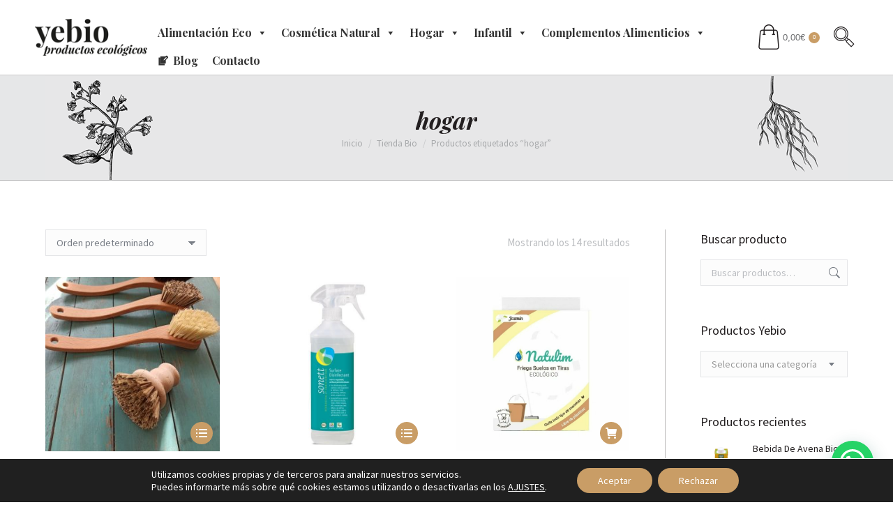

--- FILE ---
content_type: text/html; charset=UTF-8
request_url: https://yebio.es/etiqueta-producto/hogar/
body_size: 36579
content:
<!DOCTYPE html>
<!--[if !(IE 6) | !(IE 7) | !(IE 8)  ]><!-->
<html lang="es" class="no-js">
<!--<![endif]-->
<head>
	<meta charset="UTF-8" />
				<meta name="viewport" content="width=device-width, initial-scale=1, maximum-scale=1, user-scalable=0"/>
			<meta name="theme-color" content="#c99d66"/>	<link rel="profile" href="https://gmpg.org/xfn/11" />
	<meta name='robots' content='index, follow, max-image-preview:large, max-snippet:-1, max-video-preview:-1' />
<script>window._wca = window._wca || [];</script>

	<!-- This site is optimized with the Yoast SEO plugin v26.7 - https://yoast.com/wordpress/plugins/seo/ -->
	<title>hogar archivos - Yebio</title>
	<link rel="canonical" href="https://yebio.es/etiqueta-producto/hogar/" />
	<meta property="og:locale" content="es_ES" />
	<meta property="og:type" content="article" />
	<meta property="og:title" content="hogar archivos - Yebio" />
	<meta property="og:url" content="https://yebio.es/etiqueta-producto/hogar/" />
	<meta property="og:site_name" content="Yebio" />
	<meta name="twitter:card" content="summary_large_image" />
	<script type="application/ld+json" class="yoast-schema-graph">{"@context":"https://schema.org","@graph":[{"@type":"CollectionPage","@id":"https://yebio.es/etiqueta-producto/hogar/","url":"https://yebio.es/etiqueta-producto/hogar/","name":"hogar archivos - Yebio","isPartOf":{"@id":"https://yebio.es/#website"},"primaryImageOfPage":{"@id":"https://yebio.es/etiqueta-producto/hogar/#primaryimage"},"image":{"@id":"https://yebio.es/etiqueta-producto/hogar/#primaryimage"},"thumbnailUrl":"https://yebio.es/wp-content/uploads/2021/02/Cepillos-para-fregar-e1612198801820.jpg","breadcrumb":{"@id":"https://yebio.es/etiqueta-producto/hogar/#breadcrumb"},"inLanguage":"es"},{"@type":"ImageObject","inLanguage":"es","@id":"https://yebio.es/etiqueta-producto/hogar/#primaryimage","url":"https://yebio.es/wp-content/uploads/2021/02/Cepillos-para-fregar-e1612198801820.jpg","contentUrl":"https://yebio.es/wp-content/uploads/2021/02/Cepillos-para-fregar-e1612198801820.jpg","width":1225,"height":1632,"caption":"Cepillos para fregar de madera de haya"},{"@type":"BreadcrumbList","@id":"https://yebio.es/etiqueta-producto/hogar/#breadcrumb","itemListElement":[{"@type":"ListItem","position":1,"name":"Portada","item":"https://yebio.es/"},{"@type":"ListItem","position":2,"name":"hogar"}]},{"@type":"WebSite","@id":"https://yebio.es/#website","url":"https://yebio.es/","name":"Yebio","description":"Tienda de productos ecológicos","publisher":{"@id":"https://yebio.es/#organization"},"potentialAction":[{"@type":"SearchAction","target":{"@type":"EntryPoint","urlTemplate":"https://yebio.es/?s={search_term_string}"},"query-input":{"@type":"PropertyValueSpecification","valueRequired":true,"valueName":"search_term_string"}}],"inLanguage":"es"},{"@type":"Organization","@id":"https://yebio.es/#organization","name":"Yebio","url":"https://yebio.es/","logo":{"@type":"ImageObject","inLanguage":"es","@id":"https://yebio.es/#/schema/logo/image/","url":"https://yebio.es/wp-content/uploads/2017/01/yebio-logox2.png","contentUrl":"https://yebio.es/wp-content/uploads/2017/01/yebio-logox2.png","width":361,"height":120,"caption":"Yebio"},"image":{"@id":"https://yebio.es/#/schema/logo/image/"}}]}</script>
	<!-- / Yoast SEO plugin. -->


<link rel='dns-prefetch' href='//www.google.com' />
<link rel='dns-prefetch' href='//stats.wp.com' />
<link rel='dns-prefetch' href='//maps.googleapis.com' />
<link rel='dns-prefetch' href='//fonts.googleapis.com' />
<link rel="alternate" type="application/rss+xml" title="Yebio &raquo; Feed" href="https://yebio.es/feed/" />
<link rel="alternate" type="application/rss+xml" title="Yebio &raquo; Feed de los comentarios" href="https://yebio.es/comments/feed/" />
<link rel="alternate" type="application/rss+xml" title="Yebio &raquo; hogar Etiqueta Feed" href="https://yebio.es/etiqueta-producto/hogar/feed/" />
<style id='wp-img-auto-sizes-contain-inline-css'>
img:is([sizes=auto i],[sizes^="auto," i]){contain-intrinsic-size:3000px 1500px}
/*# sourceURL=wp-img-auto-sizes-contain-inline-css */
</style>

<style id='wp-emoji-styles-inline-css'>

	img.wp-smiley, img.emoji {
		display: inline !important;
		border: none !important;
		box-shadow: none !important;
		height: 1em !important;
		width: 1em !important;
		margin: 0 0.07em !important;
		vertical-align: -0.1em !important;
		background: none !important;
		padding: 0 !important;
	}
/*# sourceURL=wp-emoji-styles-inline-css */
</style>
<style id='classic-theme-styles-inline-css'>
/*! This file is auto-generated */
.wp-block-button__link{color:#fff;background-color:#32373c;border-radius:9999px;box-shadow:none;text-decoration:none;padding:calc(.667em + 2px) calc(1.333em + 2px);font-size:1.125em}.wp-block-file__button{background:#32373c;color:#fff;text-decoration:none}
/*# sourceURL=/wp-includes/css/classic-themes.min.css */
</style>
<link rel='stylesheet' id='contact-form-7-css' href='https://yebio.es/wp-content/plugins/contact-form-7/includes/css/styles.css?ver=6.1.4' media='all' />
<style id='woocommerce-inline-inline-css'>
.woocommerce form .form-row .required { visibility: visible; }
/*# sourceURL=woocommerce-inline-inline-css */
</style>
<link rel='stylesheet' id='megamenu-css' href='https://yebio.es/wp-content/uploads/maxmegamenu/style.css?ver=697fa9' media='all' />
<link rel='stylesheet' id='dashicons-css' href='https://yebio.es/wp-includes/css/dashicons.min.css?ver=6.9' media='all' />
<link rel='stylesheet' id='woo-variation-swatches-css' href='https://yebio.es/wp-content/plugins/woo-variation-swatches/assets/css/frontend.min.css?ver=1763527200' media='all' />
<style id='woo-variation-swatches-inline-css'>
:root {
--wvs-tick:url("data:image/svg+xml;utf8,%3Csvg filter='drop-shadow(0px 0px 2px rgb(0 0 0 / .8))' xmlns='http://www.w3.org/2000/svg'  viewBox='0 0 30 30'%3E%3Cpath fill='none' stroke='%23ffffff' stroke-linecap='round' stroke-linejoin='round' stroke-width='4' d='M4 16L11 23 27 7'/%3E%3C/svg%3E");

--wvs-cross:url("data:image/svg+xml;utf8,%3Csvg filter='drop-shadow(0px 0px 5px rgb(255 255 255 / .6))' xmlns='http://www.w3.org/2000/svg' width='72px' height='72px' viewBox='0 0 24 24'%3E%3Cpath fill='none' stroke='%23ff0000' stroke-linecap='round' stroke-width='0.6' d='M5 5L19 19M19 5L5 19'/%3E%3C/svg%3E");
--wvs-single-product-item-width:40px;
--wvs-single-product-item-height:40px;
--wvs-single-product-item-font-size:16px}
/*# sourceURL=woo-variation-swatches-inline-css */
</style>
<link rel='stylesheet' id='yebio-google-fonts-css' href='https://fonts.googleapis.com/css2?family=Playfair+Display%3Aital%2Cwght%400%2C400%3B0%2C700%3B1%2C900&#038;display=swap&#038;ver=6.9' media='all' />
<link rel='stylesheet' id='the7-font-css' href='https://yebio.es/wp-content/themes/dt-the7/fonts/icomoon-the7-font/icomoon-the7-font.min.css?ver=14.0.2.1' media='all' />
<link rel='stylesheet' id='the7-awesome-fonts-css' href='https://yebio.es/wp-content/themes/dt-the7/fonts/FontAwesome/css/all.min.css?ver=14.0.2.1' media='all' />
<link rel='stylesheet' id='the7-awesome-fonts-back-css' href='https://yebio.es/wp-content/themes/dt-the7/fonts/FontAwesome/back-compat.min.css?ver=14.0.2.1' media='all' />
<link rel='stylesheet' id='the7-Defaults-css' href='https://yebio.es/wp-content/uploads/smile_fonts/Defaults/Defaults.css?ver=6.9' media='all' />
<link rel='stylesheet' id='pwb-styles-frontend-css' href='https://yebio.es/wp-content/plugins/perfect-woocommerce-brands/build/frontend/css/style.css?ver=3.6.8' media='all' />
<link rel='stylesheet' id='dt-web-fonts-css' href='https://fonts.googleapis.com/css?family=Roboto:400,500,600,700%7CPlayfair+Display:400,600,700,700italic%7CSource+Sans+Pro:400,600,700' media='all' />
<link rel='stylesheet' id='dt-main-css' href='https://yebio.es/wp-content/themes/dt-the7/css/main.min.css?ver=14.0.2.1' media='all' />
<style id='dt-main-inline-css'>
body #load {
  display: block;
  height: 100%;
  overflow: hidden;
  position: fixed;
  width: 100%;
  z-index: 9901;
  opacity: 1;
  visibility: visible;
  transition: all .35s ease-out;
}
.load-wrap {
  width: 100%;
  height: 100%;
  background-position: center center;
  background-repeat: no-repeat;
  text-align: center;
  display: -ms-flexbox;
  display: -ms-flex;
  display: flex;
  -ms-align-items: center;
  -ms-flex-align: center;
  align-items: center;
  -ms-flex-flow: column wrap;
  flex-flow: column wrap;
  -ms-flex-pack: center;
  -ms-justify-content: center;
  justify-content: center;
}
.load-wrap > svg {
  position: absolute;
  top: 50%;
  left: 50%;
  transform: translate(-50%,-50%);
}
#load {
  background: var(--the7-elementor-beautiful-loading-bg,#ffffff);
  --the7-beautiful-spinner-color2: var(--the7-beautiful-spinner-color,#c99d66);
}

/*# sourceURL=dt-main-inline-css */
</style>
<link rel='stylesheet' id='the7-custom-scrollbar-css' href='https://yebio.es/wp-content/themes/dt-the7/lib/custom-scrollbar/custom-scrollbar.min.css?ver=14.0.2.1' media='all' />
<link rel='stylesheet' id='the7-wpbakery-css' href='https://yebio.es/wp-content/themes/dt-the7/css/wpbakery.min.css?ver=14.0.2.1' media='all' />
<link rel='stylesheet' id='the7-core-css' href='https://yebio.es/wp-content/plugins/dt-the7-core/assets/css/post-type.min.css?ver=2.7.12' media='all' />
<link rel='stylesheet' id='the7-css-vars-css' href='https://yebio.es/wp-content/uploads/the7-css/css-vars.css?ver=3a9dbd1e57b0' media='all' />
<link rel='stylesheet' id='dt-custom-css' href='https://yebio.es/wp-content/uploads/the7-css/custom.css?ver=3a9dbd1e57b0' media='all' />
<link rel='stylesheet' id='wc-dt-custom-css' href='https://yebio.es/wp-content/uploads/the7-css/compatibility/wc-dt-custom.css?ver=3a9dbd1e57b0' media='all' />
<link rel='stylesheet' id='dt-media-css' href='https://yebio.es/wp-content/uploads/the7-css/media.css?ver=3a9dbd1e57b0' media='all' />
<link rel='stylesheet' id='the7-elements-css' href='https://yebio.es/wp-content/uploads/the7-css/post-type-dynamic.css?ver=3a9dbd1e57b0' media='all' />
<link rel='stylesheet' id='style-css' href='https://yebio.es/wp-content/themes/yebio-theme/style.css?ver=14.0.2.1' media='all' />
<link rel='stylesheet' id='ultimate-vc-addons-style-min-css' href='https://yebio.es/wp-content/plugins/Ultimate_VC_Addons/assets/min-css/ultimate.min.css?ver=3.21.2' media='all' />
<link rel='stylesheet' id='ultimate-vc-addons-icons-css' href='https://yebio.es/wp-content/plugins/Ultimate_VC_Addons/assets/css/icons.css?ver=3.21.2' media='all' />
<link rel='stylesheet' id='ultimate-vc-addons-vidcons-css' href='https://yebio.es/wp-content/plugins/Ultimate_VC_Addons/assets/fonts/vidcons.css?ver=3.21.2' media='all' />
<link rel='stylesheet' id='ultimate-vc-addons-selected-google-fonts-style-css' href='https://fonts.googleapis.com/css?family=Source+Sans+Pro:normal,300,600&#038;subset=vietnamese,latin,latin-ext' media='all' />
<link rel='stylesheet' id='moove_gdpr_frontend-css' href='https://yebio.es/wp-content/plugins/gdpr-cookie-compliance/dist/styles/gdpr-main-nf.css?ver=5.0.9' media='all' />
<style id='moove_gdpr_frontend-inline-css'>
				#moove_gdpr_cookie_modal .moove-gdpr-modal-content .moove-gdpr-tab-main h3.tab-title, 
				#moove_gdpr_cookie_modal .moove-gdpr-modal-content .moove-gdpr-tab-main span.tab-title,
				#moove_gdpr_cookie_modal .moove-gdpr-modal-content .moove-gdpr-modal-left-content #moove-gdpr-menu li a, 
				#moove_gdpr_cookie_modal .moove-gdpr-modal-content .moove-gdpr-modal-left-content #moove-gdpr-menu li button,
				#moove_gdpr_cookie_modal .moove-gdpr-modal-content .moove-gdpr-modal-left-content .moove-gdpr-branding-cnt a,
				#moove_gdpr_cookie_modal .moove-gdpr-modal-content .moove-gdpr-modal-footer-content .moove-gdpr-button-holder a.mgbutton, 
				#moove_gdpr_cookie_modal .moove-gdpr-modal-content .moove-gdpr-modal-footer-content .moove-gdpr-button-holder button.mgbutton,
				#moove_gdpr_cookie_modal .cookie-switch .cookie-slider:after, 
				#moove_gdpr_cookie_modal .cookie-switch .slider:after, 
				#moove_gdpr_cookie_modal .switch .cookie-slider:after, 
				#moove_gdpr_cookie_modal .switch .slider:after,
				#moove_gdpr_cookie_info_bar .moove-gdpr-info-bar-container .moove-gdpr-info-bar-content p, 
				#moove_gdpr_cookie_info_bar .moove-gdpr-info-bar-container .moove-gdpr-info-bar-content p a,
				#moove_gdpr_cookie_info_bar .moove-gdpr-info-bar-container .moove-gdpr-info-bar-content a.mgbutton, 
				#moove_gdpr_cookie_info_bar .moove-gdpr-info-bar-container .moove-gdpr-info-bar-content button.mgbutton,
				#moove_gdpr_cookie_modal .moove-gdpr-modal-content .moove-gdpr-tab-main .moove-gdpr-tab-main-content h1, 
				#moove_gdpr_cookie_modal .moove-gdpr-modal-content .moove-gdpr-tab-main .moove-gdpr-tab-main-content h2, 
				#moove_gdpr_cookie_modal .moove-gdpr-modal-content .moove-gdpr-tab-main .moove-gdpr-tab-main-content h3, 
				#moove_gdpr_cookie_modal .moove-gdpr-modal-content .moove-gdpr-tab-main .moove-gdpr-tab-main-content h4, 
				#moove_gdpr_cookie_modal .moove-gdpr-modal-content .moove-gdpr-tab-main .moove-gdpr-tab-main-content h5, 
				#moove_gdpr_cookie_modal .moove-gdpr-modal-content .moove-gdpr-tab-main .moove-gdpr-tab-main-content h6,
				#moove_gdpr_cookie_modal .moove-gdpr-modal-content.moove_gdpr_modal_theme_v2 .moove-gdpr-modal-title .tab-title,
				#moove_gdpr_cookie_modal .moove-gdpr-modal-content.moove_gdpr_modal_theme_v2 .moove-gdpr-tab-main h3.tab-title, 
				#moove_gdpr_cookie_modal .moove-gdpr-modal-content.moove_gdpr_modal_theme_v2 .moove-gdpr-tab-main span.tab-title,
				#moove_gdpr_cookie_modal .moove-gdpr-modal-content.moove_gdpr_modal_theme_v2 .moove-gdpr-branding-cnt a {
					font-weight: inherit				}
			#moove_gdpr_cookie_modal,#moove_gdpr_cookie_info_bar,.gdpr_cookie_settings_shortcode_content{font-family:inherit}#moove_gdpr_save_popup_settings_button{background-color:#373737;color:#fff}#moove_gdpr_save_popup_settings_button:hover{background-color:#000}#moove_gdpr_cookie_info_bar .moove-gdpr-info-bar-container .moove-gdpr-info-bar-content a.mgbutton,#moove_gdpr_cookie_info_bar .moove-gdpr-info-bar-container .moove-gdpr-info-bar-content button.mgbutton{background-color:#c99d66}#moove_gdpr_cookie_modal .moove-gdpr-modal-content .moove-gdpr-modal-footer-content .moove-gdpr-button-holder a.mgbutton,#moove_gdpr_cookie_modal .moove-gdpr-modal-content .moove-gdpr-modal-footer-content .moove-gdpr-button-holder button.mgbutton,.gdpr_cookie_settings_shortcode_content .gdpr-shr-button.button-green{background-color:#c99d66;border-color:#c99d66}#moove_gdpr_cookie_modal .moove-gdpr-modal-content .moove-gdpr-modal-footer-content .moove-gdpr-button-holder a.mgbutton:hover,#moove_gdpr_cookie_modal .moove-gdpr-modal-content .moove-gdpr-modal-footer-content .moove-gdpr-button-holder button.mgbutton:hover,.gdpr_cookie_settings_shortcode_content .gdpr-shr-button.button-green:hover{background-color:#fff;color:#c99d66}#moove_gdpr_cookie_modal .moove-gdpr-modal-content .moove-gdpr-modal-close i,#moove_gdpr_cookie_modal .moove-gdpr-modal-content .moove-gdpr-modal-close span.gdpr-icon{background-color:#c99d66;border:1px solid #c99d66}#moove_gdpr_cookie_info_bar span.moove-gdpr-infobar-allow-all.focus-g,#moove_gdpr_cookie_info_bar span.moove-gdpr-infobar-allow-all:focus,#moove_gdpr_cookie_info_bar button.moove-gdpr-infobar-allow-all.focus-g,#moove_gdpr_cookie_info_bar button.moove-gdpr-infobar-allow-all:focus,#moove_gdpr_cookie_info_bar span.moove-gdpr-infobar-reject-btn.focus-g,#moove_gdpr_cookie_info_bar span.moove-gdpr-infobar-reject-btn:focus,#moove_gdpr_cookie_info_bar button.moove-gdpr-infobar-reject-btn.focus-g,#moove_gdpr_cookie_info_bar button.moove-gdpr-infobar-reject-btn:focus,#moove_gdpr_cookie_info_bar span.change-settings-button.focus-g,#moove_gdpr_cookie_info_bar span.change-settings-button:focus,#moove_gdpr_cookie_info_bar button.change-settings-button.focus-g,#moove_gdpr_cookie_info_bar button.change-settings-button:focus{-webkit-box-shadow:0 0 1px 3px #c99d66;-moz-box-shadow:0 0 1px 3px #c99d66;box-shadow:0 0 1px 3px #c99d66}#moove_gdpr_cookie_modal .moove-gdpr-modal-content .moove-gdpr-modal-close i:hover,#moove_gdpr_cookie_modal .moove-gdpr-modal-content .moove-gdpr-modal-close span.gdpr-icon:hover,#moove_gdpr_cookie_info_bar span[data-href]>u.change-settings-button{color:#c99d66}#moove_gdpr_cookie_modal .moove-gdpr-modal-content .moove-gdpr-modal-left-content #moove-gdpr-menu li.menu-item-selected a span.gdpr-icon,#moove_gdpr_cookie_modal .moove-gdpr-modal-content .moove-gdpr-modal-left-content #moove-gdpr-menu li.menu-item-selected button span.gdpr-icon{color:inherit}#moove_gdpr_cookie_modal .moove-gdpr-modal-content .moove-gdpr-modal-left-content #moove-gdpr-menu li a span.gdpr-icon,#moove_gdpr_cookie_modal .moove-gdpr-modal-content .moove-gdpr-modal-left-content #moove-gdpr-menu li button span.gdpr-icon{color:inherit}#moove_gdpr_cookie_modal .gdpr-acc-link{line-height:0;font-size:0;color:transparent;position:absolute}#moove_gdpr_cookie_modal .moove-gdpr-modal-content .moove-gdpr-modal-close:hover i,#moove_gdpr_cookie_modal .moove-gdpr-modal-content .moove-gdpr-modal-left-content #moove-gdpr-menu li a,#moove_gdpr_cookie_modal .moove-gdpr-modal-content .moove-gdpr-modal-left-content #moove-gdpr-menu li button,#moove_gdpr_cookie_modal .moove-gdpr-modal-content .moove-gdpr-modal-left-content #moove-gdpr-menu li button i,#moove_gdpr_cookie_modal .moove-gdpr-modal-content .moove-gdpr-modal-left-content #moove-gdpr-menu li a i,#moove_gdpr_cookie_modal .moove-gdpr-modal-content .moove-gdpr-tab-main .moove-gdpr-tab-main-content a:hover,#moove_gdpr_cookie_info_bar.moove-gdpr-dark-scheme .moove-gdpr-info-bar-container .moove-gdpr-info-bar-content a.mgbutton:hover,#moove_gdpr_cookie_info_bar.moove-gdpr-dark-scheme .moove-gdpr-info-bar-container .moove-gdpr-info-bar-content button.mgbutton:hover,#moove_gdpr_cookie_info_bar.moove-gdpr-dark-scheme .moove-gdpr-info-bar-container .moove-gdpr-info-bar-content a:hover,#moove_gdpr_cookie_info_bar.moove-gdpr-dark-scheme .moove-gdpr-info-bar-container .moove-gdpr-info-bar-content button:hover,#moove_gdpr_cookie_info_bar.moove-gdpr-dark-scheme .moove-gdpr-info-bar-container .moove-gdpr-info-bar-content span.change-settings-button:hover,#moove_gdpr_cookie_info_bar.moove-gdpr-dark-scheme .moove-gdpr-info-bar-container .moove-gdpr-info-bar-content button.change-settings-button:hover,#moove_gdpr_cookie_info_bar.moove-gdpr-dark-scheme .moove-gdpr-info-bar-container .moove-gdpr-info-bar-content u.change-settings-button:hover,#moove_gdpr_cookie_info_bar span[data-href]>u.change-settings-button,#moove_gdpr_cookie_info_bar.moove-gdpr-dark-scheme .moove-gdpr-info-bar-container .moove-gdpr-info-bar-content a.mgbutton.focus-g,#moove_gdpr_cookie_info_bar.moove-gdpr-dark-scheme .moove-gdpr-info-bar-container .moove-gdpr-info-bar-content button.mgbutton.focus-g,#moove_gdpr_cookie_info_bar.moove-gdpr-dark-scheme .moove-gdpr-info-bar-container .moove-gdpr-info-bar-content a.focus-g,#moove_gdpr_cookie_info_bar.moove-gdpr-dark-scheme .moove-gdpr-info-bar-container .moove-gdpr-info-bar-content button.focus-g,#moove_gdpr_cookie_info_bar.moove-gdpr-dark-scheme .moove-gdpr-info-bar-container .moove-gdpr-info-bar-content a.mgbutton:focus,#moove_gdpr_cookie_info_bar.moove-gdpr-dark-scheme .moove-gdpr-info-bar-container .moove-gdpr-info-bar-content button.mgbutton:focus,#moove_gdpr_cookie_info_bar.moove-gdpr-dark-scheme .moove-gdpr-info-bar-container .moove-gdpr-info-bar-content a:focus,#moove_gdpr_cookie_info_bar.moove-gdpr-dark-scheme .moove-gdpr-info-bar-container .moove-gdpr-info-bar-content button:focus,#moove_gdpr_cookie_info_bar.moove-gdpr-dark-scheme .moove-gdpr-info-bar-container .moove-gdpr-info-bar-content span.change-settings-button.focus-g,span.change-settings-button:focus,button.change-settings-button.focus-g,button.change-settings-button:focus,#moove_gdpr_cookie_info_bar.moove-gdpr-dark-scheme .moove-gdpr-info-bar-container .moove-gdpr-info-bar-content u.change-settings-button.focus-g,#moove_gdpr_cookie_info_bar.moove-gdpr-dark-scheme .moove-gdpr-info-bar-container .moove-gdpr-info-bar-content u.change-settings-button:focus{color:#c99d66}#moove_gdpr_cookie_modal .moove-gdpr-branding.focus-g span,#moove_gdpr_cookie_modal .moove-gdpr-modal-content .moove-gdpr-tab-main a.focus-g,#moove_gdpr_cookie_modal .moove-gdpr-modal-content .moove-gdpr-tab-main .gdpr-cd-details-toggle.focus-g{color:#c99d66}#moove_gdpr_cookie_modal.gdpr_lightbox-hide{display:none}
/*# sourceURL=moove_gdpr_frontend-inline-css */
</style>
<script src="https://yebio.es/wp-includes/js/jquery/jquery.min.js?ver=3.7.1" id="jquery-core-js"></script>
<script src="https://yebio.es/wp-includes/js/jquery/jquery-migrate.min.js?ver=3.4.1" id="jquery-migrate-js"></script>
<script src="https://yebio.es/wp-content/plugins/recaptcha-woo/js/rcfwc.js?ver=1.0" id="rcfwc-js-js" defer data-wp-strategy="defer"></script>
<script src="https://www.google.com/recaptcha/api.js?hl=es_ES" id="recaptcha-js" defer data-wp-strategy="defer"></script>
<script src="https://yebio.es/wp-content/plugins/woocommerce/assets/js/jquery-blockui/jquery.blockUI.min.js?ver=2.7.0-wc.10.4.3" id="wc-jquery-blockui-js" data-wp-strategy="defer"></script>
<script id="wc-add-to-cart-js-extra">
var wc_add_to_cart_params = {"ajax_url":"/wp-admin/admin-ajax.php","wc_ajax_url":"/?wc-ajax=%%endpoint%%","i18n_view_cart":"Ver carrito","cart_url":"https://yebio.es/carrito/","is_cart":"","cart_redirect_after_add":"no"};
//# sourceURL=wc-add-to-cart-js-extra
</script>
<script src="https://yebio.es/wp-content/plugins/woocommerce/assets/js/frontend/add-to-cart.min.js?ver=10.4.3" id="wc-add-to-cart-js" data-wp-strategy="defer"></script>
<script src="https://yebio.es/wp-content/plugins/woocommerce/assets/js/js-cookie/js.cookie.min.js?ver=2.1.4-wc.10.4.3" id="wc-js-cookie-js" defer data-wp-strategy="defer"></script>
<script id="woocommerce-js-extra">
var woocommerce_params = {"ajax_url":"/wp-admin/admin-ajax.php","wc_ajax_url":"/?wc-ajax=%%endpoint%%","i18n_password_show":"Mostrar contrase\u00f1a","i18n_password_hide":"Ocultar contrase\u00f1a"};
//# sourceURL=woocommerce-js-extra
</script>
<script src="https://yebio.es/wp-content/plugins/woocommerce/assets/js/frontend/woocommerce.min.js?ver=10.4.3" id="woocommerce-js" defer data-wp-strategy="defer"></script>
<script src="https://yebio.es/wp-content/plugins/js_composer/assets/js/vendors/woocommerce-add-to-cart.js?ver=8.7.2" id="vc_woocommerce-add-to-cart-js-js"></script>
<script src="https://stats.wp.com/s-202604.js" id="woocommerce-analytics-js" defer data-wp-strategy="defer"></script>
<script id="dt-above-fold-js-extra">
var dtLocal = {"themeUrl":"https://yebio.es/wp-content/themes/dt-the7","passText":"Para ver esta publicaci\u00f3n protegida, introduce la contrase\u00f1a debajo:","moreButtonText":{"loading":"Cargando...","loadMore":"Cargar m\u00e1s"},"postID":"42816","ajaxurl":"https://yebio.es/wp-admin/admin-ajax.php","REST":{"baseUrl":"https://yebio.es/wp-json/the7/v1","endpoints":{"sendMail":"/send-mail"}},"contactMessages":{"required":"One or more fields have an error. Please check and try again.","terms":"Please accept the privacy policy.","fillTheCaptchaError":"Please, fill the captcha."},"captchaSiteKey":"","ajaxNonce":"e9011cf257","pageData":{"type":"archive","template":null,"layout":"masonry"},"themeSettings":{"smoothScroll":"off","lazyLoading":false,"desktopHeader":{"height":100},"ToggleCaptionEnabled":"disabled","ToggleCaption":"Navigation","floatingHeader":{"showAfter":94,"showMenu":true,"height":60,"logo":{"showLogo":true,"html":"\u003Cimg class=\" preload-me\" src=\"https://yebio.es/wp-content/uploads/2017/01/logo-yebio.png\" srcset=\"https://yebio.es/wp-content/uploads/2017/01/logo-yebio.png 181w, https://yebio.es/wp-content/uploads/2017/01/yebio-logox2.png 361w\" width=\"181\" height=\"60\"   sizes=\"181px\" alt=\"Yebio\" /\u003E","url":"https://yebio.es/"}},"topLine":{"floatingTopLine":{"logo":{"showLogo":false,"html":""}}},"mobileHeader":{"firstSwitchPoint":990,"secondSwitchPoint":500,"firstSwitchPointHeight":70,"secondSwitchPointHeight":56,"mobileToggleCaptionEnabled":"disabled","mobileToggleCaption":"Men\u00fa"},"stickyMobileHeaderFirstSwitch":{"logo":{"html":"\u003Cimg class=\" preload-me\" src=\"https://yebio.es/wp-content/uploads/2017/01/logo-yebio.png\" srcset=\"https://yebio.es/wp-content/uploads/2017/01/logo-yebio.png 181w, https://yebio.es/wp-content/uploads/2017/01/yebio-logox2.png 361w\" width=\"181\" height=\"60\"   sizes=\"181px\" alt=\"Yebio\" /\u003E"}},"stickyMobileHeaderSecondSwitch":{"logo":{"html":"\u003Cimg class=\" preload-me\" src=\"https://yebio.es/wp-content/uploads/2017/01/logo-yebio.png\" srcset=\"https://yebio.es/wp-content/uploads/2017/01/logo-yebio.png 181w, https://yebio.es/wp-content/uploads/2017/01/yebio-logox2.png 361w\" width=\"181\" height=\"60\"   sizes=\"181px\" alt=\"Yebio\" /\u003E"}},"sidebar":{"switchPoint":970},"boxedWidth":"1280px"},"VCMobileScreenWidth":"768","wcCartFragmentHash":"eb70513e51ab126fe89355837ff926a1"};
var dtShare = {"shareButtonText":{"facebook":"Share on Facebook","twitter":"Share on X","pinterest":"Pin it","linkedin":"Share on Linkedin","whatsapp":"Share on Whatsapp"},"overlayOpacity":"85"};
//# sourceURL=dt-above-fold-js-extra
</script>
<script src="https://yebio.es/wp-content/themes/dt-the7/js/above-the-fold.min.js?ver=14.0.2.1" id="dt-above-fold-js"></script>
<script src="https://yebio.es/wp-content/themes/dt-the7/js/compatibility/woocommerce/woocommerce.min.js?ver=14.0.2.1" id="dt-woocommerce-js"></script>
<script src="https://yebio.es/wp-content/plugins/Ultimate_VC_Addons/assets/min-js/modernizr-custom.min.js?ver=3.21.2" id="ultimate-vc-addons-modernizr-js"></script>
<script src="https://yebio.es/wp-content/plugins/Ultimate_VC_Addons/assets/min-js/jquery-ui.min.js?ver=3.21.2" id="jquery_ui-js"></script>
<script src="https://maps.googleapis.com/maps/api/js" id="ultimate-vc-addons-googleapis-js"></script>
<script src="https://yebio.es/wp-includes/js/jquery/ui/core.min.js?ver=1.13.3" id="jquery-ui-core-js"></script>
<script src="https://yebio.es/wp-includes/js/jquery/ui/mouse.min.js?ver=1.13.3" id="jquery-ui-mouse-js"></script>
<script src="https://yebio.es/wp-includes/js/jquery/ui/slider.min.js?ver=1.13.3" id="jquery-ui-slider-js"></script>
<script src="https://yebio.es/wp-content/plugins/Ultimate_VC_Addons/assets/min-js/jquery-ui-labeledslider.min.js?ver=3.21.2" id="ultimate-vc-addons_range_tick-js"></script>
<script src="https://yebio.es/wp-content/plugins/Ultimate_VC_Addons/assets/min-js/ultimate.min.js?ver=3.21.2" id="ultimate-vc-addons-script-js"></script>
<script src="https://yebio.es/wp-content/plugins/Ultimate_VC_Addons/assets/min-js/modal-all.min.js?ver=3.21.2" id="ultimate-vc-addons-modal-all-js"></script>
<script src="https://yebio.es/wp-content/plugins/Ultimate_VC_Addons/assets/min-js/jparallax.min.js?ver=3.21.2" id="ultimate-vc-addons-jquery.shake-js"></script>
<script src="https://yebio.es/wp-content/plugins/Ultimate_VC_Addons/assets/min-js/vhparallax.min.js?ver=3.21.2" id="ultimate-vc-addons-jquery.vhparallax-js"></script>
<script src="https://yebio.es/wp-content/plugins/Ultimate_VC_Addons/assets/min-js/ultimate_bg.min.js?ver=3.21.2" id="ultimate-vc-addons-row-bg-js"></script>
<script src="https://yebio.es/wp-content/plugins/Ultimate_VC_Addons/assets/min-js/mb-YTPlayer.min.js?ver=3.21.2" id="ultimate-vc-addons-jquery.ytplayer-js"></script>
<script></script><link rel="https://api.w.org/" href="https://yebio.es/wp-json/" /><link rel="alternate" title="JSON" type="application/json" href="https://yebio.es/wp-json/wp/v2/product_tag/1595" /><link rel="EditURI" type="application/rsd+xml" title="RSD" href="https://yebio.es/xmlrpc.php?rsd" />
<meta name="generator" content="WordPress 6.9" />
<meta name="generator" content="WooCommerce 10.4.3" />
	<style>img#wpstats{display:none}</style>
		<!-- Google site verification - Google for WooCommerce -->
<meta name="google-site-verification" content="OcEKXtCbUz4fpiyHvQ2ZMDSC6_59hgY0UcAZdOBdDw4" />
	<noscript><style>.woocommerce-product-gallery{ opacity: 1 !important; }</style></noscript>
	<meta name="generator" content="Powered by WPBakery Page Builder - drag and drop page builder for WordPress."/>
<script type="text/javascript" id="the7-loader-script">
document.addEventListener("DOMContentLoaded", function(event) {
	var load = document.getElementById("load");
	if(!load.classList.contains('loader-removed')){
		var removeLoading = setTimeout(function() {
			load.className += " loader-removed";
		}, 300);
	}
});
</script>
		<link rel="icon" href="https://yebio.es/wp-content/uploads/2017/01/fabicon.png" type="image/png" sizes="16x16"/>		<style id="wp-custom-css">
			.woocommerce-store-notice, p.demo_store {
width: 85%;
right: 0;
left: auto;
padding: 1rem;
top: 6rem;
position: fixed;
background-color: #c99d66;
color: black;
line-height: 1.4;
font-family: 'Playfair Display';
font-style: italic;
font-size: 1.15rem;
}
.woocommerce-store-notice a, p.demo_store a {
margin-left: .8rem;
}
.woocommerce-store-notice b {
    font-size: 1.5rem;
}
		</style>
		<noscript><style> .wpb_animate_when_almost_visible { opacity: 1; }</style></noscript><style type="text/css">/** Mega Menu CSS: fs **/</style>

		<!-- Global site tag (gtag.js) - Google Ads: AW-17655327990 - Google for WooCommerce -->
		<script async src="https://www.googletagmanager.com/gtag/js?id=AW-17655327990"></script>
		<script>
			window.dataLayer = window.dataLayer || [];
			function gtag() { dataLayer.push(arguments); }
			gtag( 'consent', 'default', {
				analytics_storage: 'denied',
				ad_storage: 'denied',
				ad_user_data: 'denied',
				ad_personalization: 'denied',
				region: ['AT', 'BE', 'BG', 'HR', 'CY', 'CZ', 'DK', 'EE', 'FI', 'FR', 'DE', 'GR', 'HU', 'IS', 'IE', 'IT', 'LV', 'LI', 'LT', 'LU', 'MT', 'NL', 'NO', 'PL', 'PT', 'RO', 'SK', 'SI', 'ES', 'SE', 'GB', 'CH'],
				wait_for_update: 500,
			} );
			gtag('js', new Date());
			gtag('set', 'developer_id.dOGY3NW', true);
			gtag("config", "AW-17655327990", { "groups": "GLA", "send_page_view": false });		</script>

		<style id='global-styles-inline-css'>
:root{--wp--preset--aspect-ratio--square: 1;--wp--preset--aspect-ratio--4-3: 4/3;--wp--preset--aspect-ratio--3-4: 3/4;--wp--preset--aspect-ratio--3-2: 3/2;--wp--preset--aspect-ratio--2-3: 2/3;--wp--preset--aspect-ratio--16-9: 16/9;--wp--preset--aspect-ratio--9-16: 9/16;--wp--preset--color--black: #000000;--wp--preset--color--cyan-bluish-gray: #abb8c3;--wp--preset--color--white: #FFF;--wp--preset--color--pale-pink: #f78da7;--wp--preset--color--vivid-red: #cf2e2e;--wp--preset--color--luminous-vivid-orange: #ff6900;--wp--preset--color--luminous-vivid-amber: #fcb900;--wp--preset--color--light-green-cyan: #7bdcb5;--wp--preset--color--vivid-green-cyan: #00d084;--wp--preset--color--pale-cyan-blue: #8ed1fc;--wp--preset--color--vivid-cyan-blue: #0693e3;--wp--preset--color--vivid-purple: #9b51e0;--wp--preset--color--accent: #c99d66;--wp--preset--color--dark-gray: #111;--wp--preset--color--light-gray: #767676;--wp--preset--gradient--vivid-cyan-blue-to-vivid-purple: linear-gradient(135deg,rgb(6,147,227) 0%,rgb(155,81,224) 100%);--wp--preset--gradient--light-green-cyan-to-vivid-green-cyan: linear-gradient(135deg,rgb(122,220,180) 0%,rgb(0,208,130) 100%);--wp--preset--gradient--luminous-vivid-amber-to-luminous-vivid-orange: linear-gradient(135deg,rgb(252,185,0) 0%,rgb(255,105,0) 100%);--wp--preset--gradient--luminous-vivid-orange-to-vivid-red: linear-gradient(135deg,rgb(255,105,0) 0%,rgb(207,46,46) 100%);--wp--preset--gradient--very-light-gray-to-cyan-bluish-gray: linear-gradient(135deg,rgb(238,238,238) 0%,rgb(169,184,195) 100%);--wp--preset--gradient--cool-to-warm-spectrum: linear-gradient(135deg,rgb(74,234,220) 0%,rgb(151,120,209) 20%,rgb(207,42,186) 40%,rgb(238,44,130) 60%,rgb(251,105,98) 80%,rgb(254,248,76) 100%);--wp--preset--gradient--blush-light-purple: linear-gradient(135deg,rgb(255,206,236) 0%,rgb(152,150,240) 100%);--wp--preset--gradient--blush-bordeaux: linear-gradient(135deg,rgb(254,205,165) 0%,rgb(254,45,45) 50%,rgb(107,0,62) 100%);--wp--preset--gradient--luminous-dusk: linear-gradient(135deg,rgb(255,203,112) 0%,rgb(199,81,192) 50%,rgb(65,88,208) 100%);--wp--preset--gradient--pale-ocean: linear-gradient(135deg,rgb(255,245,203) 0%,rgb(182,227,212) 50%,rgb(51,167,181) 100%);--wp--preset--gradient--electric-grass: linear-gradient(135deg,rgb(202,248,128) 0%,rgb(113,206,126) 100%);--wp--preset--gradient--midnight: linear-gradient(135deg,rgb(2,3,129) 0%,rgb(40,116,252) 100%);--wp--preset--font-size--small: 13px;--wp--preset--font-size--medium: 20px;--wp--preset--font-size--large: 36px;--wp--preset--font-size--x-large: 42px;--wp--preset--spacing--20: 0.44rem;--wp--preset--spacing--30: 0.67rem;--wp--preset--spacing--40: 1rem;--wp--preset--spacing--50: 1.5rem;--wp--preset--spacing--60: 2.25rem;--wp--preset--spacing--70: 3.38rem;--wp--preset--spacing--80: 5.06rem;--wp--preset--shadow--natural: 6px 6px 9px rgba(0, 0, 0, 0.2);--wp--preset--shadow--deep: 12px 12px 50px rgba(0, 0, 0, 0.4);--wp--preset--shadow--sharp: 6px 6px 0px rgba(0, 0, 0, 0.2);--wp--preset--shadow--outlined: 6px 6px 0px -3px rgb(255, 255, 255), 6px 6px rgb(0, 0, 0);--wp--preset--shadow--crisp: 6px 6px 0px rgb(0, 0, 0);}:where(.is-layout-flex){gap: 0.5em;}:where(.is-layout-grid){gap: 0.5em;}body .is-layout-flex{display: flex;}.is-layout-flex{flex-wrap: wrap;align-items: center;}.is-layout-flex > :is(*, div){margin: 0;}body .is-layout-grid{display: grid;}.is-layout-grid > :is(*, div){margin: 0;}:where(.wp-block-columns.is-layout-flex){gap: 2em;}:where(.wp-block-columns.is-layout-grid){gap: 2em;}:where(.wp-block-post-template.is-layout-flex){gap: 1.25em;}:where(.wp-block-post-template.is-layout-grid){gap: 1.25em;}.has-black-color{color: var(--wp--preset--color--black) !important;}.has-cyan-bluish-gray-color{color: var(--wp--preset--color--cyan-bluish-gray) !important;}.has-white-color{color: var(--wp--preset--color--white) !important;}.has-pale-pink-color{color: var(--wp--preset--color--pale-pink) !important;}.has-vivid-red-color{color: var(--wp--preset--color--vivid-red) !important;}.has-luminous-vivid-orange-color{color: var(--wp--preset--color--luminous-vivid-orange) !important;}.has-luminous-vivid-amber-color{color: var(--wp--preset--color--luminous-vivid-amber) !important;}.has-light-green-cyan-color{color: var(--wp--preset--color--light-green-cyan) !important;}.has-vivid-green-cyan-color{color: var(--wp--preset--color--vivid-green-cyan) !important;}.has-pale-cyan-blue-color{color: var(--wp--preset--color--pale-cyan-blue) !important;}.has-vivid-cyan-blue-color{color: var(--wp--preset--color--vivid-cyan-blue) !important;}.has-vivid-purple-color{color: var(--wp--preset--color--vivid-purple) !important;}.has-black-background-color{background-color: var(--wp--preset--color--black) !important;}.has-cyan-bluish-gray-background-color{background-color: var(--wp--preset--color--cyan-bluish-gray) !important;}.has-white-background-color{background-color: var(--wp--preset--color--white) !important;}.has-pale-pink-background-color{background-color: var(--wp--preset--color--pale-pink) !important;}.has-vivid-red-background-color{background-color: var(--wp--preset--color--vivid-red) !important;}.has-luminous-vivid-orange-background-color{background-color: var(--wp--preset--color--luminous-vivid-orange) !important;}.has-luminous-vivid-amber-background-color{background-color: var(--wp--preset--color--luminous-vivid-amber) !important;}.has-light-green-cyan-background-color{background-color: var(--wp--preset--color--light-green-cyan) !important;}.has-vivid-green-cyan-background-color{background-color: var(--wp--preset--color--vivid-green-cyan) !important;}.has-pale-cyan-blue-background-color{background-color: var(--wp--preset--color--pale-cyan-blue) !important;}.has-vivid-cyan-blue-background-color{background-color: var(--wp--preset--color--vivid-cyan-blue) !important;}.has-vivid-purple-background-color{background-color: var(--wp--preset--color--vivid-purple) !important;}.has-black-border-color{border-color: var(--wp--preset--color--black) !important;}.has-cyan-bluish-gray-border-color{border-color: var(--wp--preset--color--cyan-bluish-gray) !important;}.has-white-border-color{border-color: var(--wp--preset--color--white) !important;}.has-pale-pink-border-color{border-color: var(--wp--preset--color--pale-pink) !important;}.has-vivid-red-border-color{border-color: var(--wp--preset--color--vivid-red) !important;}.has-luminous-vivid-orange-border-color{border-color: var(--wp--preset--color--luminous-vivid-orange) !important;}.has-luminous-vivid-amber-border-color{border-color: var(--wp--preset--color--luminous-vivid-amber) !important;}.has-light-green-cyan-border-color{border-color: var(--wp--preset--color--light-green-cyan) !important;}.has-vivid-green-cyan-border-color{border-color: var(--wp--preset--color--vivid-green-cyan) !important;}.has-pale-cyan-blue-border-color{border-color: var(--wp--preset--color--pale-cyan-blue) !important;}.has-vivid-cyan-blue-border-color{border-color: var(--wp--preset--color--vivid-cyan-blue) !important;}.has-vivid-purple-border-color{border-color: var(--wp--preset--color--vivid-purple) !important;}.has-vivid-cyan-blue-to-vivid-purple-gradient-background{background: var(--wp--preset--gradient--vivid-cyan-blue-to-vivid-purple) !important;}.has-light-green-cyan-to-vivid-green-cyan-gradient-background{background: var(--wp--preset--gradient--light-green-cyan-to-vivid-green-cyan) !important;}.has-luminous-vivid-amber-to-luminous-vivid-orange-gradient-background{background: var(--wp--preset--gradient--luminous-vivid-amber-to-luminous-vivid-orange) !important;}.has-luminous-vivid-orange-to-vivid-red-gradient-background{background: var(--wp--preset--gradient--luminous-vivid-orange-to-vivid-red) !important;}.has-very-light-gray-to-cyan-bluish-gray-gradient-background{background: var(--wp--preset--gradient--very-light-gray-to-cyan-bluish-gray) !important;}.has-cool-to-warm-spectrum-gradient-background{background: var(--wp--preset--gradient--cool-to-warm-spectrum) !important;}.has-blush-light-purple-gradient-background{background: var(--wp--preset--gradient--blush-light-purple) !important;}.has-blush-bordeaux-gradient-background{background: var(--wp--preset--gradient--blush-bordeaux) !important;}.has-luminous-dusk-gradient-background{background: var(--wp--preset--gradient--luminous-dusk) !important;}.has-pale-ocean-gradient-background{background: var(--wp--preset--gradient--pale-ocean) !important;}.has-electric-grass-gradient-background{background: var(--wp--preset--gradient--electric-grass) !important;}.has-midnight-gradient-background{background: var(--wp--preset--gradient--midnight) !important;}.has-small-font-size{font-size: var(--wp--preset--font-size--small) !important;}.has-medium-font-size{font-size: var(--wp--preset--font-size--medium) !important;}.has-large-font-size{font-size: var(--wp--preset--font-size--large) !important;}.has-x-large-font-size{font-size: var(--wp--preset--font-size--x-large) !important;}
/*# sourceURL=global-styles-inline-css */
</style>
<link rel='stylesheet' id='wc-blocks-style-css' href='https://yebio.es/wp-content/plugins/woocommerce/assets/client/blocks/wc-blocks.css?ver=wc-10.4.3' media='all' />
<link rel='stylesheet' id='select2-css' href='https://yebio.es/wp-content/plugins/woocommerce/assets/css/select2.css?ver=10.4.3' media='all' />
<link rel='stylesheet' id='joinchat-css' href='https://yebio.es/wp-content/plugins/creame-whatsapp-me/public/css/joinchat.min.css?ver=6.0.10' media='all' />
<style id='joinchat-inline-css'>
.joinchat{--ch:33;--cs:48%;--cl:59%;--bw:1}
/*# sourceURL=joinchat-inline-css */
</style>
</head>
<body id="the7-body" class="archive tax-product_tag term-hogar term-1595 wp-embed-responsive wp-theme-dt-the7 wp-child-theme-yebio-theme theme-dt-the7 the7-core-ver-2.7.12 woocommerce woocommerce-page woocommerce-no-js mega-menu-primary woo-variation-swatches wvs-behavior-blur wvs-theme-yebio-theme wvs-show-label wvs-tooltip layout-masonry description-under-image dt-responsive-on right-mobile-menu-close-icon ouside-menu-close-icon mobile-hamburger-close-bg-enable mobile-hamburger-close-bg-hover-enable  fade-medium-mobile-menu-close-icon fade-medium-menu-close-icon srcset-enabled btn-flat custom-btn-color custom-btn-hover-color phantom-fade phantom-line-decoration phantom-custom-logo-on floating-mobile-menu-icon top-header first-switch-logo-left first-switch-menu-right second-switch-logo-left second-switch-menu-right right-mobile-menu layzr-loading-on popup-message-style the7-ver-14.0.2.1 dt-fa-compatibility wpb-js-composer js-comp-ver-8.7.2 vc_responsive">
<script>
gtag("event", "page_view", {send_to: "GLA"});
</script>
<!-- The7 14.0.2.1 -->
<div id="load" class="spinner-loader">
	<div class="load-wrap"><style type="text/css">
    [class*="the7-spinner-animate-"]{
        animation: spinner-animation 1s cubic-bezier(1,1,1,1) infinite;
        x:46.5px;
        y:40px;
        width:7px;
        height:20px;
        fill:var(--the7-beautiful-spinner-color2);
        opacity: 0.2;
    }
    .the7-spinner-animate-2{
        animation-delay: 0.083s;
    }
    .the7-spinner-animate-3{
        animation-delay: 0.166s;
    }
    .the7-spinner-animate-4{
         animation-delay: 0.25s;
    }
    .the7-spinner-animate-5{
         animation-delay: 0.33s;
    }
    .the7-spinner-animate-6{
         animation-delay: 0.416s;
    }
    .the7-spinner-animate-7{
         animation-delay: 0.5s;
    }
    .the7-spinner-animate-8{
         animation-delay: 0.58s;
    }
    .the7-spinner-animate-9{
         animation-delay: 0.666s;
    }
    .the7-spinner-animate-10{
         animation-delay: 0.75s;
    }
    .the7-spinner-animate-11{
        animation-delay: 0.83s;
    }
    .the7-spinner-animate-12{
        animation-delay: 0.916s;
    }
    @keyframes spinner-animation{
        from {
            opacity: 1;
        }
        to{
            opacity: 0;
        }
    }
</style>
<svg width="75px" height="75px" xmlns="http://www.w3.org/2000/svg" viewBox="0 0 100 100" preserveAspectRatio="xMidYMid">
	<rect class="the7-spinner-animate-1" rx="5" ry="5" transform="rotate(0 50 50) translate(0 -30)"></rect>
	<rect class="the7-spinner-animate-2" rx="5" ry="5" transform="rotate(30 50 50) translate(0 -30)"></rect>
	<rect class="the7-spinner-animate-3" rx="5" ry="5" transform="rotate(60 50 50) translate(0 -30)"></rect>
	<rect class="the7-spinner-animate-4" rx="5" ry="5" transform="rotate(90 50 50) translate(0 -30)"></rect>
	<rect class="the7-spinner-animate-5" rx="5" ry="5" transform="rotate(120 50 50) translate(0 -30)"></rect>
	<rect class="the7-spinner-animate-6" rx="5" ry="5" transform="rotate(150 50 50) translate(0 -30)"></rect>
	<rect class="the7-spinner-animate-7" rx="5" ry="5" transform="rotate(180 50 50) translate(0 -30)"></rect>
	<rect class="the7-spinner-animate-8" rx="5" ry="5" transform="rotate(210 50 50) translate(0 -30)"></rect>
	<rect class="the7-spinner-animate-9" rx="5" ry="5" transform="rotate(240 50 50) translate(0 -30)"></rect>
	<rect class="the7-spinner-animate-10" rx="5" ry="5" transform="rotate(270 50 50) translate(0 -30)"></rect>
	<rect class="the7-spinner-animate-11" rx="5" ry="5" transform="rotate(300 50 50) translate(0 -30)"></rect>
	<rect class="the7-spinner-animate-12" rx="5" ry="5" transform="rotate(330 50 50) translate(0 -30)"></rect>
</svg></div>
</div>
<div id="page" >
	<a class="skip-link screen-reader-text" href="#content">Saltar al contenido</a>

<div class="masthead inline-header center widgets full-height full-width line-decoration shadow-mobile-header-decoration small-mobile-menu-icon mobile-menu-icon-bg-on mobile-menu-icon-hover-bg-on dt-parent-menu-clickable show-sub-menu-on-hover show-mobile-logo" >

	<div class="top-bar full-width-line top-bar-empty">
	<div class="top-bar-bg" ></div>
	<div class="mini-widgets left-widgets"></div><div class="mini-widgets right-widgets"></div></div>

	<header class="header-bar" role="banner">

		<div class="branding">
	<div id="site-title" class="assistive-text">Yebio</div>
	<div id="site-description" class="assistive-text">Tienda de productos ecológicos</div>
	<a class="" href="https://yebio.es/"><img class=" preload-me" src="https://yebio.es/wp-content/uploads/2017/01/logo-yebio.png" srcset="https://yebio.es/wp-content/uploads/2017/01/logo-yebio.png 181w, https://yebio.es/wp-content/uploads/2017/01/yebio-logox2.png 361w" width="181" height="60"   sizes="181px" alt="Yebio" /><img class="mobile-logo preload-me" src="https://yebio.es/wp-content/uploads/2017/01/logo-yebio.png" srcset="https://yebio.es/wp-content/uploads/2017/01/logo-yebio.png 181w, https://yebio.es/wp-content/uploads/2017/01/yebio-logox2.png 361w" width="181" height="60"   sizes="181px" alt="Yebio" /></a></div>

		<ul id="primary-menu" class="main-nav underline-decoration l-to-r-line level-arrows-on outside-item-remove-margin"><div id="mega-menu-wrap-primary" class="mega-menu-wrap"><div class="mega-menu-toggle"><div class="mega-toggle-blocks-left"></div><div class="mega-toggle-blocks-center"></div><div class="mega-toggle-blocks-right"><div class='mega-toggle-block mega-menu-toggle-animated-block mega-toggle-block-0' id='mega-toggle-block-0'><button aria-label="Toggle Menu" class="mega-toggle-animated mega-toggle-animated-slider" type="button" aria-expanded="false">
                  <span class="mega-toggle-animated-box">
                    <span class="mega-toggle-animated-inner"></span>
                  </span>
                </button></div></div></div><ul id="mega-menu-primary" class="mega-menu max-mega-menu mega-menu-horizontal mega-no-js" data-event="hover_intent" data-effect="fade" data-effect-speed="200" data-effect-mobile="disabled" data-effect-speed-mobile="0" data-panel-width="#primary-menu" data-mobile-force-width="body" data-second-click="go" data-document-click="collapse" data-vertical-behaviour="standard" data-breakpoint="768" data-unbind="true" data-mobile-state="collapse_all" data-mobile-direction="vertical" data-hover-intent-timeout="300" data-hover-intent-interval="100"><li class="mega-menu-item mega-menu-item-type-taxonomy mega-menu-item-object-product_cat mega-menu-item-has-children mega-align-bottom-left mega-menu-flyout mega-menu-item-44244" id="mega-menu-item-44244"><a class="mega-menu-link" href="https://yebio.es/productos-ecologicos/alimentacion-eco/" aria-expanded="false" tabindex="0">Alimentación Eco<span class="mega-indicator" aria-hidden="true"></span></a>
<ul class="mega-sub-menu">
<li class="mega-menu-item mega-menu-item-type-taxonomy mega-menu-item-object-product_cat mega-menu-item-has-children mega-menu-item-44245" id="mega-menu-item-44245"><a class="mega-menu-link" href="https://yebio.es/productos-ecologicos/alimentacion-eco/fruta-y-verdura/" aria-expanded="false">Fruta y verdura<span class="mega-indicator" aria-hidden="true"></span></a>
	<ul class="mega-sub-menu">
<li class="mega-menu-item mega-menu-item-type-taxonomy mega-menu-item-object-product_cat mega-menu-item-46227" id="mega-menu-item-46227"><a class="mega-menu-link" href="https://yebio.es/productos-ecologicos/alimentacion-eco/fruta-y-verdura/verduras-y-hortalizas/">Verduras y hortalizas</a></li>	</ul>
</li><li class="mega-menu-item mega-menu-item-type-taxonomy mega-menu-item-object-product_cat mega-menu-item-has-children mega-menu-item-44246" id="mega-menu-item-44246"><a class="mega-menu-link" href="https://yebio.es/productos-ecologicos/alimentacion-eco/frescos/" aria-expanded="false">Frescos<span class="mega-indicator" aria-hidden="true"></span></a>
	<ul class="mega-sub-menu">
<li class="mega-menu-item mega-menu-item-type-taxonomy mega-menu-item-object-product_cat mega-menu-item-44251" id="mega-menu-item-44251"><a class="mega-menu-link" href="https://yebio.es/productos-ecologicos/alimentacion-eco/frescos/charcuteria-y-embutidos/">Charcutería y Embutidos</a></li><li class="mega-menu-item mega-menu-item-type-taxonomy mega-menu-item-object-product_cat mega-menu-item-46250" id="mega-menu-item-46250"><a class="mega-menu-link" href="https://yebio.es/productos-ecologicos/alimentacion-eco/frescos/huevos-y-lacteos/">Huevos y Lácteos</a></li>	</ul>
</li><li class="mega-menu-item mega-menu-item-type-taxonomy mega-menu-item-object-product_cat mega-menu-item-has-children mega-menu-item-44248" id="mega-menu-item-44248"><a class="mega-menu-link" href="https://yebio.es/productos-ecologicos/alimentacion-eco/despensa/" aria-expanded="false">Despensa<span class="mega-indicator" aria-hidden="true"></span></a>
	<ul class="mega-sub-menu">
<li class="mega-menu-item mega-menu-item-type-taxonomy mega-menu-item-object-product_cat mega-menu-item-has-children mega-menu-item-46235" id="mega-menu-item-46235"><a class="mega-menu-link" href="https://yebio.es/productos-ecologicos/alimentacion-eco/despensa/bebidas-vegetales/" aria-expanded="false">Bebidas vegetales<span class="mega-indicator" aria-hidden="true"></span></a>
		<ul class="mega-sub-menu">
<li class="mega-menu-item mega-menu-item-type-taxonomy mega-menu-item-object-product_cat mega-menu-item-48590" id="mega-menu-item-48590"><a class="mega-menu-link" href="https://yebio.es/productos-ecologicos/alimentacion-eco/despensa/bebidas-vegetales/bebida-de-avena/">Bebida de Avena</a></li>		</ul>
</li><li class="mega-menu-item mega-menu-item-type-taxonomy mega-menu-item-object-product_cat mega-menu-item-46236" id="mega-menu-item-46236"><a class="mega-menu-link" href="https://yebio.es/productos-ecologicos/alimentacion-eco/despensa/leche/">Leche</a></li><li class="mega-menu-item mega-menu-item-type-taxonomy mega-menu-item-object-product_cat mega-menu-item-46237" id="mega-menu-item-46237"><a class="mega-menu-link" href="https://yebio.es/productos-ecologicos/alimentacion-eco/despensa/aceites/">Aceites</a></li><li class="mega-menu-item mega-menu-item-type-taxonomy mega-menu-item-object-product_cat mega-menu-item-46238" id="mega-menu-item-46238"><a class="mega-menu-link" href="https://yebio.es/productos-ecologicos/alimentacion-eco/despensa/vinagres/">Vinagres</a></li><li class="mega-menu-item mega-menu-item-type-taxonomy mega-menu-item-object-product_cat mega-menu-item-44258" id="mega-menu-item-44258"><a class="mega-menu-link" href="https://yebio.es/productos-ecologicos/alimentacion-eco/despensa/arroz-cereales-y-semillas/">Arroz, Cereales y Semillas</a></li><li class="mega-menu-item mega-menu-item-type-taxonomy mega-menu-item-object-product_cat mega-menu-item-46240" id="mega-menu-item-46240"><a class="mega-menu-link" href="https://yebio.es/productos-ecologicos/alimentacion-eco/despensa/legumbres/">Legumbres</a></li><li class="mega-menu-item mega-menu-item-type-taxonomy mega-menu-item-object-product_cat mega-menu-item-44256" id="mega-menu-item-44256"><a class="mega-menu-link" href="https://yebio.es/productos-ecologicos/alimentacion-eco/despensa/pasta/">Pasta</a></li><li class="mega-menu-item mega-menu-item-type-taxonomy mega-menu-item-object-product_cat mega-menu-item-44257" id="mega-menu-item-44257"><a class="mega-menu-link" href="https://yebio.es/productos-ecologicos/alimentacion-eco/despensa/sopas-caldos-y-cremas/">Sopas, caldos y cremas</a></li><li class="mega-menu-item mega-menu-item-type-taxonomy mega-menu-item-object-product_cat mega-menu-item-44253" id="mega-menu-item-44253"><a class="mega-menu-link" href="https://yebio.es/productos-ecologicos/alimentacion-eco/despensa/condimentos-y-especias/">Condimentos y especias</a></li><li class="mega-menu-item mega-menu-item-type-taxonomy mega-menu-item-object-product_cat mega-menu-item-44255" id="mega-menu-item-44255"><a class="mega-menu-link" href="https://yebio.es/productos-ecologicos/alimentacion-eco/despensa/harina-levadura-y-pan-rallado/">Harina, levadura y pan rallado</a></li><li class="mega-menu-item mega-menu-item-type-taxonomy mega-menu-item-object-product_cat mega-menu-item-44254" id="mega-menu-item-44254"><a class="mega-menu-link" href="https://yebio.es/productos-ecologicos/alimentacion-eco/despensa/conservas/">Conservas</a></li><li class="mega-menu-item mega-menu-item-type-taxonomy mega-menu-item-object-product_cat mega-menu-item-has-children mega-menu-item-46241" id="mega-menu-item-46241"><a class="mega-menu-link" href="https://yebio.es/productos-ecologicos/alimentacion-eco/despensa/aperitivos-y-olivas/" aria-expanded="false">Aperitivos y Olivas<span class="mega-indicator" aria-hidden="true"></span></a>
		<ul class="mega-sub-menu">
<li class="mega-menu-item mega-menu-item-type-taxonomy mega-menu-item-object-product_cat mega-menu-item-48558" id="mega-menu-item-48558"><a class="mega-menu-link" href="https://yebio.es/productos-ecologicos/alimentacion-eco/despensa/aperitivos-y-olivas/frutos-secos-y-palomitas/">Frutos Secos y Palomitas</a></li><li class="mega-menu-item mega-menu-item-type-taxonomy mega-menu-item-object-product_cat mega-menu-item-48536" id="mega-menu-item-48536"><a class="mega-menu-link" href="https://yebio.es/productos-ecologicos/alimentacion-eco/despensa/aperitivos-y-olivas/snacks-de-frutas/">Snacks de Frutas</a></li>		</ul>
</li>	</ul>
</li><li class="mega-menu-item mega-menu-item-type-taxonomy mega-menu-item-object-product_cat mega-menu-item-has-children mega-menu-item-44249" id="mega-menu-item-44249"><a class="mega-menu-link" href="https://yebio.es/productos-ecologicos/alimentacion-eco/dulces-y-desayunos/" aria-expanded="false">Dulces y desayunos<span class="mega-indicator" aria-hidden="true"></span></a>
	<ul class="mega-sub-menu">
<li class="mega-menu-item mega-menu-item-type-taxonomy mega-menu-item-object-product_cat mega-menu-item-46172" id="mega-menu-item-46172"><a class="mega-menu-link" href="https://yebio.es/productos-ecologicos/alimentacion-eco/dulces-y-desayunos/cereales/">Cereales</a></li><li class="mega-menu-item mega-menu-item-type-taxonomy mega-menu-item-object-product_cat mega-menu-item-46242" id="mega-menu-item-46242"><a class="mega-menu-link" href="https://yebio.es/productos-ecologicos/alimentacion-eco/dulces-y-desayunos/galletas/">Galletas</a></li><li class="mega-menu-item mega-menu-item-type-taxonomy mega-menu-item-object-product_cat mega-menu-item-46243" id="mega-menu-item-46243"><a class="mega-menu-link" href="https://yebio.es/productos-ecologicos/alimentacion-eco/dulces-y-desayunos/bolleria/">Bollería</a></li><li class="mega-menu-item mega-menu-item-type-taxonomy mega-menu-item-object-product_cat mega-menu-item-46244" id="mega-menu-item-46244"><a class="mega-menu-link" href="https://yebio.es/productos-ecologicos/alimentacion-eco/dulces-y-desayunos/pan/">Pan</a></li><li class="mega-menu-item mega-menu-item-type-taxonomy mega-menu-item-object-product_cat mega-menu-item-46251" id="mega-menu-item-46251"><a class="mega-menu-link" href="https://yebio.es/productos-ecologicos/alimentacion-eco/dulces-y-desayunos/tortitas/">Tortitas</a></li><li class="mega-menu-item mega-menu-item-type-taxonomy mega-menu-item-object-product_cat mega-menu-item-46252" id="mega-menu-item-46252"><a class="mega-menu-link" href="https://yebio.es/productos-ecologicos/alimentacion-eco/dulces-y-desayunos/barritas/">Barritas</a></li><li class="mega-menu-item mega-menu-item-type-taxonomy mega-menu-item-object-product_cat mega-menu-item-has-children mega-menu-item-46253" id="mega-menu-item-46253"><a class="mega-menu-link" href="https://yebio.es/productos-ecologicos/alimentacion-eco/dulces-y-desayunos/cafes-tes-e-infusiones/" aria-expanded="false">Café, tés e infusiones<span class="mega-indicator" aria-hidden="true"></span></a>
		<ul class="mega-sub-menu">
<li class="mega-menu-item mega-menu-item-type-taxonomy mega-menu-item-object-product_cat mega-menu-item-47799" id="mega-menu-item-47799"><a class="mega-menu-link" href="https://yebio.es/productos-ecologicos/alimentacion-eco/dulces-y-desayunos/cafes-tes-e-infusiones/cafe/">Café</a></li><li class="mega-menu-item mega-menu-item-type-taxonomy mega-menu-item-object-product_cat mega-menu-item-47796" id="mega-menu-item-47796"><a class="mega-menu-link" href="https://yebio.es/productos-ecologicos/alimentacion-eco/dulces-y-desayunos/cafes-tes-e-infusiones/te-verde-y-matcha/">Té verde y matcha</a></li><li class="mega-menu-item mega-menu-item-type-taxonomy mega-menu-item-object-product_cat mega-menu-item-47797" id="mega-menu-item-47797"><a class="mega-menu-link" href="https://yebio.es/productos-ecologicos/alimentacion-eco/dulces-y-desayunos/cafes-tes-e-infusiones/te-negro-y-blanco/">Té negro y blanco</a></li><li class="mega-menu-item mega-menu-item-type-taxonomy mega-menu-item-object-product_cat mega-menu-item-47798" id="mega-menu-item-47798"><a class="mega-menu-link" href="https://yebio.es/productos-ecologicos/alimentacion-eco/dulces-y-desayunos/cafes-tes-e-infusiones/infusiones/">Infusiones</a></li>		</ul>
</li><li class="mega-menu-item mega-menu-item-type-taxonomy mega-menu-item-object-product_cat mega-menu-item-46260" id="mega-menu-item-46260"><a class="mega-menu-link" href="https://yebio.es/productos-ecologicos/alimentacion-eco/dulces-y-desayunos/chocolates-y-cacaos/">Chocolates y cacaos</a></li><li class="mega-menu-item mega-menu-item-type-taxonomy mega-menu-item-object-product_cat mega-menu-item-46254" id="mega-menu-item-46254"><a class="mega-menu-link" href="https://yebio.es/productos-ecologicos/alimentacion-eco/dulces-y-desayunos/cremas-para-untar/">Cremas para untar</a></li><li class="mega-menu-item mega-menu-item-type-taxonomy mega-menu-item-object-product_cat mega-menu-item-46255" id="mega-menu-item-46255"><a class="mega-menu-link" href="https://yebio.es/productos-ecologicos/alimentacion-eco/dulces-y-desayunos/mieles/">Mieles</a></li><li class="mega-menu-item mega-menu-item-type-taxonomy mega-menu-item-object-product_cat mega-menu-item-46256" id="mega-menu-item-46256"><a class="mega-menu-link" href="https://yebio.es/productos-ecologicos/alimentacion-eco/dulces-y-desayunos/mermeladas/">Mermeladas</a></li><li class="mega-menu-item mega-menu-item-type-taxonomy mega-menu-item-object-product_cat mega-menu-item-46257" id="mega-menu-item-46257"><a class="mega-menu-link" href="https://yebio.es/productos-ecologicos/alimentacion-eco/dulces-y-desayunos/conservas-de-frutas/">Conservas de Frutas</a></li><li class="mega-menu-item mega-menu-item-type-taxonomy mega-menu-item-object-product_cat mega-menu-item-44252" id="mega-menu-item-44252"><a class="mega-menu-link" href="https://yebio.es/productos-ecologicos/alimentacion-eco/dulces-y-desayunos/endulzantes/">Endulzantes</a></li><li class="mega-menu-item mega-menu-item-type-taxonomy mega-menu-item-object-product_cat mega-menu-item-46259" id="mega-menu-item-46259"><a class="mega-menu-link" href="https://yebio.es/productos-ecologicos/alimentacion-eco/dulces-y-desayunos/caramelos/">Caramelos</a></li>	</ul>
</li><li class="mega-menu-item mega-menu-item-type-taxonomy mega-menu-item-object-product_cat mega-menu-item-has-children mega-menu-item-44247" id="mega-menu-item-44247"><a class="mega-menu-link" href="https://yebio.es/productos-ecologicos/alimentacion-eco/bebidas-y-bodega/" aria-expanded="false">Bebidas y bodega<span class="mega-indicator" aria-hidden="true"></span></a>
	<ul class="mega-sub-menu">
<li class="mega-menu-item mega-menu-item-type-taxonomy mega-menu-item-object-product_cat mega-menu-item-has-children mega-menu-item-46261" id="mega-menu-item-46261"><a class="mega-menu-link" href="https://yebio.es/productos-ecologicos/alimentacion-eco/bebidas-y-bodega/bebidas/" aria-expanded="false">Bebidas<span class="mega-indicator" aria-hidden="true"></span></a>
		<ul class="mega-sub-menu">
<li class="mega-menu-item mega-menu-item-type-taxonomy mega-menu-item-object-product_cat mega-menu-item-46265" id="mega-menu-item-46265"><a class="mega-menu-link" href="https://yebio.es/productos-ecologicos/alimentacion-eco/bebidas-y-bodega/bebidas/agua/">Aguas</a></li><li class="mega-menu-item mega-menu-item-type-taxonomy mega-menu-item-object-product_cat mega-menu-item-46264" id="mega-menu-item-46264"><a class="mega-menu-link" href="https://yebio.es/productos-ecologicos/alimentacion-eco/bebidas-y-bodega/bebidas/agua-de-coco/">Agua de Coco</a></li><li class="mega-menu-item mega-menu-item-type-taxonomy mega-menu-item-object-product_cat mega-menu-item-46266" id="mega-menu-item-46266"><a class="mega-menu-link" href="https://yebio.es/productos-ecologicos/alimentacion-eco/bebidas-y-bodega/bebidas/zumos/">Zumos</a></li><li class="mega-menu-item mega-menu-item-type-taxonomy mega-menu-item-object-product_cat mega-menu-item-46267" id="mega-menu-item-46267"><a class="mega-menu-link" href="https://yebio.es/productos-ecologicos/alimentacion-eco/bebidas-y-bodega/bebidas/refrescos/">Refrescos</a></li><li class="mega-menu-item mega-menu-item-type-taxonomy mega-menu-item-object-product_cat mega-menu-item-46268" id="mega-menu-item-46268"><a class="mega-menu-link" href="https://yebio.es/productos-ecologicos/alimentacion-eco/bebidas-y-bodega/bebidas/horchata/">Horchata</a></li><li class="mega-menu-item mega-menu-item-type-taxonomy mega-menu-item-object-product_cat mega-menu-item-46269" id="mega-menu-item-46269"><a class="mega-menu-link" href="https://yebio.es/productos-ecologicos/alimentacion-eco/bebidas-y-bodega/bebidas/gazpacho-y-salmorejo/">Gazpacho y Salmorejo</a></li><li class="mega-menu-item mega-menu-item-type-taxonomy mega-menu-item-object-product_cat mega-menu-item-46270" id="mega-menu-item-46270"><a class="mega-menu-link" href="https://yebio.es/productos-ecologicos/alimentacion-eco/bebidas-y-bodega/bebidas/kombuchas/">Kombuchas</a></li><li class="mega-menu-item mega-menu-item-type-taxonomy mega-menu-item-object-product_cat mega-menu-item-46271" id="mega-menu-item-46271"><a class="mega-menu-link" href="https://yebio.es/productos-ecologicos/alimentacion-eco/bebidas-y-bodega/bebidas/tes-e-infusiones-refrigeradas/">Tés e infusiones refrigeradas</a></li>		</ul>
</li><li class="mega-menu-item mega-menu-item-type-taxonomy mega-menu-item-object-product_cat mega-menu-item-46262" id="mega-menu-item-46262"><a class="mega-menu-link" href="https://yebio.es/productos-ecologicos/alimentacion-eco/bebidas-y-bodega/bodega/">Bodega</a></li><li class="mega-menu-item mega-menu-item-type-taxonomy mega-menu-item-object-product_cat mega-menu-item-46263" id="mega-menu-item-46263"><a class="mega-menu-link" href="https://yebio.es/productos-ecologicos/alimentacion-eco/bebidas-y-bodega/cerveza/">Cerveza</a></li>	</ul>
</li><li class="mega-menu-item mega-menu-item-type-taxonomy mega-menu-item-object-product_cat mega-menu-item-44259" id="mega-menu-item-44259"><a class="mega-menu-link" href="https://yebio.es/productos-ecologicos/alimentacion-eco/sin-gluten/">Sin gluten</a></li><li class="mega-menu-item mega-menu-item-type-taxonomy mega-menu-item-object-product_cat mega-menu-item-47757" id="mega-menu-item-47757"><a class="mega-menu-link" href="https://yebio.es/productos-ecologicos/alimentacion-eco/superalimentos/">Superalimentos</a></li></ul>
</li><li class="mega-menu-item mega-menu-item-type-taxonomy mega-menu-item-object-product_cat mega-menu-item-has-children mega-align-bottom-left mega-menu-flyout mega-menu-item-44282" id="mega-menu-item-44282"><a class="mega-menu-link" href="https://yebio.es/productos-ecologicos/cosmetica-natural/" aria-expanded="false" tabindex="0">Cosmética Natural<span class="mega-indicator" aria-hidden="true"></span></a>
<ul class="mega-sub-menu">
<li class="mega-menu-item mega-menu-item-type-taxonomy mega-menu-item-object-product_cat mega-menu-item-has-children mega-menu-item-44287" id="mega-menu-item-44287"><a class="mega-menu-link" href="https://yebio.es/productos-ecologicos/cosmetica-natural/cuidado-facial/" aria-expanded="false">Cuidado Facial<span class="mega-indicator" aria-hidden="true"></span></a>
	<ul class="mega-sub-menu">
<li class="mega-menu-item mega-menu-item-type-taxonomy mega-menu-item-object-product_cat mega-menu-item-44295" id="mega-menu-item-44295"><a class="mega-menu-link" href="https://yebio.es/productos-ecologicos/cosmetica-natural/cuidado-facial/cremas-faciales-cuidado-facial/">Cremas Faciales</a></li><li class="mega-menu-item mega-menu-item-type-taxonomy mega-menu-item-object-product_cat mega-menu-item-46134" id="mega-menu-item-46134"><a class="mega-menu-link" href="https://yebio.es/productos-ecologicos/cosmetica-natural/serums/">Sérums</a></li><li class="mega-menu-item mega-menu-item-type-taxonomy mega-menu-item-object-product_cat mega-menu-item-46147" id="mega-menu-item-46147"><a class="mega-menu-link" href="https://yebio.es/productos-ecologicos/cosmetica-natural/cuidado-facial/tratamientos/">Tratamientos</a></li><li class="mega-menu-item mega-menu-item-type-taxonomy mega-menu-item-object-product_cat mega-menu-item-46146" id="mega-menu-item-46146"><a class="mega-menu-link" href="https://yebio.es/productos-ecologicos/cosmetica-natural/cuidado-facial/limpiadores-faciales/">Limpiadores Faciales</a></li><li class="mega-menu-item mega-menu-item-type-taxonomy mega-menu-item-object-product_cat mega-menu-item-46145" id="mega-menu-item-46145"><a class="mega-menu-link" href="https://yebio.es/productos-ecologicos/cosmetica-natural/cuidado-facial/exfoliantes-y-mascarillas/">Exfoliantes y Mascarillas</a></li><li class="mega-menu-item mega-menu-item-type-taxonomy mega-menu-item-object-product_cat mega-menu-item-46148" id="mega-menu-item-46148"><a class="mega-menu-link" href="https://yebio.es/productos-ecologicos/cosmetica-natural/cuidado-facial/tonicos/">Tónicos</a></li><li class="mega-menu-item mega-menu-item-type-taxonomy mega-menu-item-object-product_cat mega-menu-item-46143" id="mega-menu-item-46143"><a class="mega-menu-link" href="https://yebio.es/productos-ecologicos/cosmetica-natural/cuidado-facial/labios/">Labios</a></li><li class="mega-menu-item mega-menu-item-type-taxonomy mega-menu-item-object-product_cat mega-menu-item-46135" id="mega-menu-item-46135"><a class="mega-menu-link" href="https://yebio.es/productos-ecologicos/cosmetica-natural/cuidado-facial/ojos/">Ojos</a></li><li class="mega-menu-item mega-menu-item-type-taxonomy mega-menu-item-object-product_cat mega-menu-item-46144" id="mega-menu-item-46144"><a class="mega-menu-link" href="https://yebio.es/productos-ecologicos/cosmetica-natural/cuidado-facial/cosmetica-masculina/">Cosmética Masculina</a></li><li class="mega-menu-item mega-menu-item-type-taxonomy mega-menu-item-object-product_cat mega-menu-item-46156" id="mega-menu-item-46156"><a class="mega-menu-link" href="https://yebio.es/productos-ecologicos/cosmetica-natural/cuidado-facial/cosmetica-con-cbd/">Cosmética con CBD</a></li>	</ul>
</li><li class="mega-menu-item mega-menu-item-type-taxonomy mega-menu-item-object-product_cat mega-menu-item-has-children mega-menu-item-44294" id="mega-menu-item-44294"><a class="mega-menu-link" href="https://yebio.es/productos-ecologicos/cosmetica-natural/maquillaje/" aria-expanded="false">Maquillaje<span class="mega-indicator" aria-hidden="true"></span></a>
	<ul class="mega-sub-menu">
<li class="mega-menu-item mega-menu-item-type-taxonomy mega-menu-item-object-product_cat mega-menu-item-48479" id="mega-menu-item-48479"><a class="mega-menu-link" href="https://yebio.es/productos-ecologicos/cosmetica-natural/maquillaje/desmaquillantes/">Desmaquillantes</a></li>	</ul>
</li><li class="mega-menu-item mega-menu-item-type-taxonomy mega-menu-item-object-product_cat mega-menu-item-has-children mega-menu-item-44291" id="mega-menu-item-44291"><a class="mega-menu-link" href="https://yebio.es/productos-ecologicos/cosmetica-natural/cuidado-corporal-cosmetica-natural/" aria-expanded="false">Cuidado Corporal<span class="mega-indicator" aria-hidden="true"></span></a>
	<ul class="mega-sub-menu">
<li class="mega-menu-item mega-menu-item-type-taxonomy mega-menu-item-object-product_cat mega-menu-item-44269" id="mega-menu-item-44269"><a class="mega-menu-link" href="https://yebio.es/productos-ecologicos/cosmetica-natural/cuidado-corporal-cosmetica-natural/geles-de-ducha/">Geles de ducha</a></li><li class="mega-menu-item mega-menu-item-type-taxonomy mega-menu-item-object-product_cat mega-menu-item-46150" id="mega-menu-item-46150"><a class="mega-menu-link" href="https://yebio.es/productos-ecologicos/cosmetica-natural/cuidado-corporal-cosmetica-natural/jabones/">Jabones</a></li><li class="mega-menu-item mega-menu-item-type-taxonomy mega-menu-item-object-product_cat mega-menu-item-46151" id="mega-menu-item-46151"><a class="mega-menu-link" href="https://yebio.es/productos-ecologicos/cosmetica-natural/cuidado-corporal-cosmetica-natural/leches-cremas-y-aloe-vera/">Leches, Cremas y Aloe Vera</a></li><li class="mega-menu-item mega-menu-item-type-taxonomy mega-menu-item-object-product_cat mega-menu-item-46149" id="mega-menu-item-46149"><a class="mega-menu-link" href="https://yebio.es/productos-ecologicos/cosmetica-natural/cuidado-corporal-cosmetica-natural/cuidado-de-manos-y-pies/">Cuidado de Manos y Pies</a></li><li class="mega-menu-item mega-menu-item-type-taxonomy mega-menu-item-object-product_cat mega-menu-item-47938" id="mega-menu-item-47938"><a class="mega-menu-link" href="https://yebio.es/productos-ecologicos/cosmetica-natural/cuidado-corporal-cosmetica-natural/cremas-y-balsamos-terapeuticos/">Cremas y Bálsamos Terapeuticos</a></li><li class="mega-menu-item mega-menu-item-type-taxonomy mega-menu-item-object-product_cat mega-menu-item-44293" id="mega-menu-item-44293"><a class="mega-menu-link" href="https://yebio.es/productos-ecologicos/cosmetica-natural/cuidado-corporal-cosmetica-natural/desodorantes/">Desodorantes</a></li><li class="mega-menu-item mega-menu-item-type-taxonomy mega-menu-item-object-product_cat mega-menu-item-46152" id="mega-menu-item-46152"><a class="mega-menu-link" href="https://yebio.es/productos-ecologicos/cosmetica-natural/cuidado-corporal-cosmetica-natural/exfoliantes/">Exfoliantes</a></li><li class="mega-menu-item mega-menu-item-type-taxonomy mega-menu-item-object-product_cat mega-menu-item-46153" id="mega-menu-item-46153"><a class="mega-menu-link" href="https://yebio.es/productos-ecologicos/cosmetica-natural/cuidado-corporal-cosmetica-natural/colonia-y-arcillas/">Colonia y Arcillas</a></li><li class="mega-menu-item mega-menu-item-type-taxonomy mega-menu-item-object-product_cat mega-menu-item-46154" id="mega-menu-item-46154"><a class="mega-menu-link" href="https://yebio.es/productos-ecologicos/cosmetica-natural/cuidado-corporal-cosmetica-natural/proteccion-solar/">Protección Solar</a></li><li class="mega-menu-item mega-menu-item-type-taxonomy mega-menu-item-object-product_cat mega-menu-item-46155" id="mega-menu-item-46155"><a class="mega-menu-link" href="https://yebio.es/productos-ecologicos/cosmetica-natural/cuidado-corporal-cosmetica-natural/aceites-corporales/">Aceites Corporales</a></li><li class="mega-menu-item mega-menu-item-type-taxonomy mega-menu-item-object-product_cat mega-menu-item-46208" id="mega-menu-item-46208"><a class="mega-menu-link" href="https://yebio.es/productos-ecologicos/cosmetica-natural/cuidado-corporal-cosmetica-natural/esponjas-y-cepillos-corporales/">Esponjas y cepillos corporales</a></li>	</ul>
</li><li class="mega-menu-item mega-menu-item-type-taxonomy mega-menu-item-object-product_cat mega-menu-item-45381" id="mega-menu-item-45381"><a class="mega-menu-link" href="https://yebio.es/productos-ecologicos/cosmetica-natural/cosmetica-solida-natural/">Cosmética Sólida Natural</a></li><li class="mega-menu-item mega-menu-item-type-taxonomy mega-menu-item-object-product_cat mega-menu-item-has-children mega-menu-item-44283" id="mega-menu-item-44283"><a class="mega-menu-link" href="https://yebio.es/productos-ecologicos/cosmetica-natural/cuidado-capilar/" aria-expanded="false">Cuidado Capilar<span class="mega-indicator" aria-hidden="true"></span></a>
	<ul class="mega-sub-menu">
<li class="mega-menu-item mega-menu-item-type-taxonomy mega-menu-item-object-product_cat mega-menu-item-44290" id="mega-menu-item-44290"><a class="mega-menu-link" href="https://yebio.es/productos-ecologicos/cosmetica-natural/cuidado-capilar/champu/">Champús</a></li><li class="mega-menu-item mega-menu-item-type-taxonomy mega-menu-item-object-product_cat mega-menu-item-46157" id="mega-menu-item-46157"><a class="mega-menu-link" href="https://yebio.es/productos-ecologicos/cosmetica-natural/cuidado-capilar/acondicionadores/">Acondicionadores</a></li><li class="mega-menu-item mega-menu-item-type-taxonomy mega-menu-item-object-product_cat mega-menu-item-46158" id="mega-menu-item-46158"><a class="mega-menu-link" href="https://yebio.es/productos-ecologicos/cosmetica-natural/cuidado-capilar/mascarillas-y-tratamientos/">Mascarillas y Tratamientos</a></li><li class="mega-menu-item mega-menu-item-type-taxonomy mega-menu-item-object-product_cat mega-menu-item-46160" id="mega-menu-item-46160"><a class="mega-menu-link" href="https://yebio.es/productos-ecologicos/cosmetica-natural/cuidado-capilar/peinado/">Peinado</a></li><li class="mega-menu-item mega-menu-item-type-taxonomy mega-menu-item-object-product_cat mega-menu-item-46159" id="mega-menu-item-46159"><a class="mega-menu-link" href="https://yebio.es/productos-ecologicos/cosmetica-natural/cuidado-capilar/tintes/">Tintes</a></li>	</ul>
</li><li class="mega-menu-item mega-menu-item-type-taxonomy mega-menu-item-object-product_cat mega-menu-item-has-children mega-menu-item-44292" id="mega-menu-item-44292"><a class="mega-menu-link" href="https://yebio.es/productos-ecologicos/cosmetica-natural/cuidado-bucal/" aria-expanded="false">Cuidado Bucal<span class="mega-indicator" aria-hidden="true"></span></a>
	<ul class="mega-sub-menu">
<li class="mega-menu-item mega-menu-item-type-taxonomy mega-menu-item-object-product_cat mega-menu-item-46161" id="mega-menu-item-46161"><a class="mega-menu-link" href="https://yebio.es/productos-ecologicos/cosmetica-natural/cuidado-bucal/dentifricos/">Dentífricos</a></li><li class="mega-menu-item mega-menu-item-type-taxonomy mega-menu-item-object-product_cat mega-menu-item-46163" id="mega-menu-item-46163"><a class="mega-menu-link" href="https://yebio.es/productos-ecologicos/cosmetica-natural/cuidado-bucal/enjuagues-bucales/">Enjuagues Bucales</a></li><li class="mega-menu-item mega-menu-item-type-taxonomy mega-menu-item-object-product_cat mega-menu-item-46162" id="mega-menu-item-46162"><a class="mega-menu-link" href="https://yebio.es/productos-ecologicos/cosmetica-natural/cuidado-bucal/cepillos-y-accesorios-dentales/">Cepillos y Accesorios Dentales</a></li>	</ul>
</li><li class="mega-menu-item mega-menu-item-type-taxonomy mega-menu-item-object-product_cat mega-menu-item-has-children mega-menu-item-45385" id="mega-menu-item-45385"><a class="mega-menu-link" href="https://yebio.es/productos-ecologicos/cosmetica-natural/higiene-cosmetica-natural/" aria-expanded="false">Higiene<span class="mega-indicator" aria-hidden="true"></span></a>
	<ul class="mega-sub-menu">
<li class="mega-menu-item mega-menu-item-type-taxonomy mega-menu-item-object-product_cat mega-menu-item-46164" id="mega-menu-item-46164"><a class="mega-menu-link" href="https://yebio.es/productos-ecologicos/cosmetica-natural/higiene-cosmetica-natural/algodones-y-bastoncillos/">Algodones y Bastoncillos</a></li><li class="mega-menu-item mega-menu-item-type-taxonomy mega-menu-item-object-product_cat mega-menu-item-46165" id="mega-menu-item-46165"><a class="mega-menu-link" href="https://yebio.es/productos-ecologicos/cosmetica-natural/higiene-cosmetica-natural/geles-hidroalcoholicos/">Geles Hidroalcohólicos</a></li><li class="mega-menu-item mega-menu-item-type-taxonomy mega-menu-item-object-product_cat mega-menu-item-46209" id="mega-menu-item-46209"><a class="mega-menu-link" href="https://yebio.es/productos-ecologicos/cosmetica-natural/higiene-cosmetica-natural/papel-higienico-y-panuelos/">Papel higiénico y pañuelos</a></li>	</ul>
</li><li class="mega-menu-item mega-menu-item-type-taxonomy mega-menu-item-object-product_cat mega-menu-item-has-children mega-menu-item-44273" id="mega-menu-item-44273"><a class="mega-menu-link" href="https://yebio.es/productos-ecologicos/cosmetica-natural/higiene-intima-cosmetica-natural/" aria-expanded="false">Higiene Intima<span class="mega-indicator" aria-hidden="true"></span></a>
	<ul class="mega-sub-menu">
<li class="mega-menu-item mega-menu-item-type-taxonomy mega-menu-item-object-product_cat mega-menu-item-46166" id="mega-menu-item-46166"><a class="mega-menu-link" href="https://yebio.es/productos-ecologicos/cosmetica-natural/higiene-intima-cosmetica-natural/compresas-y-protegeslips/">Compresas y Protegeslips</a></li><li class="mega-menu-item mega-menu-item-type-taxonomy mega-menu-item-object-product_cat mega-menu-item-46168" id="mega-menu-item-46168"><a class="mega-menu-link" href="https://yebio.es/productos-ecologicos/cosmetica-natural/higiene-intima-cosmetica-natural/tampones/">Tampones</a></li><li class="mega-menu-item mega-menu-item-type-taxonomy mega-menu-item-object-product_cat mega-menu-item-46167" id="mega-menu-item-46167"><a class="mega-menu-link" href="https://yebio.es/productos-ecologicos/cosmetica-natural/higiene-intima-cosmetica-natural/copas-y-bragas-menstruales/">Copas y Bragas Menstruales</a></li><li class="mega-menu-item mega-menu-item-type-taxonomy mega-menu-item-object-product_cat mega-menu-item-48497" id="mega-menu-item-48497"><a class="mega-menu-link" href="https://yebio.es/productos-ecologicos/cosmetica-natural/higiene-intima-cosmetica-natural/geles-y-jabones-intimos/">Geles y Jabones Íntimos</a></li>	</ul>
</li><li class="mega-menu-item mega-menu-item-type-taxonomy mega-menu-item-object-product_cat mega-menu-item-46169" id="mega-menu-item-46169"><a class="mega-menu-link" href="https://yebio.es/productos-ecologicos/cosmetica-natural/aceites-esenciales-ecologicos/">Aceites esenciales ecológicos</a></li></ul>
</li><li class="mega-menu-item mega-menu-item-type-taxonomy mega-menu-item-object-product_cat mega-menu-item-has-children mega-align-bottom-left mega-menu-flyout mega-menu-item-45362" id="mega-menu-item-45362"><a class="mega-menu-link" href="https://yebio.es/productos-ecologicos/hogar/" aria-expanded="false" tabindex="0">Hogar<span class="mega-indicator" aria-hidden="true"></span></a>
<ul class="mega-sub-menu">
<li class="mega-menu-item mega-menu-item-type-taxonomy mega-menu-item-object-product_cat mega-menu-item-46175" id="mega-menu-item-46175"><a class="mega-menu-link" href="https://yebio.es/productos-ecologicos/hogar/cuidado-de-la-ropa/">Cuidado de la Ropa</a></li><li class="mega-menu-item mega-menu-item-type-taxonomy mega-menu-item-object-product_cat mega-menu-item-46171" id="mega-menu-item-46171"><a class="mega-menu-link" href="https://yebio.es/productos-ecologicos/hogar/limpieza-del-hogar/">Limpieza del Hogar</a></li><li class="mega-menu-item mega-menu-item-type-taxonomy mega-menu-item-object-product_cat mega-menu-item-46173" id="mega-menu-item-46173"><a class="mega-menu-link" href="https://yebio.es/productos-ecologicos/hogar/lavavajillas/">Lavavajillas</a></li><li class="mega-menu-item mega-menu-item-type-taxonomy mega-menu-item-object-product_cat mega-menu-item-46284" id="mega-menu-item-46284"><a class="mega-menu-link" href="https://yebio.es/productos-ecologicos/hogar/productos-de-cocina/">Productos de Cocina</a></li><li class="mega-menu-item mega-menu-item-type-taxonomy mega-menu-item-object-product_cat mega-menu-item-44266" id="mega-menu-item-44266"><a class="mega-menu-link" href="https://yebio.es/productos-ecologicos/hogar/botellas-y-termos/">Botellas y termos</a></li><li class="mega-menu-item mega-menu-item-type-taxonomy mega-menu-item-object-product_cat mega-menu-item-44302" id="mega-menu-item-44302"><a class="mega-menu-link" href="https://yebio.es/productos-ecologicos/hogar/inciensos/">Inciensos</a></li><li class="mega-menu-item mega-menu-item-type-taxonomy mega-menu-item-object-product_cat mega-menu-item-46181" id="mega-menu-item-46181"><a class="mega-menu-link" href="https://yebio.es/productos-ecologicos/hogar/velas/">Velas</a></li><li class="mega-menu-item mega-menu-item-type-taxonomy mega-menu-item-object-product_cat mega-menu-item-44263" id="mega-menu-item-44263"><a class="mega-menu-link" href="https://yebio.es/productos-ecologicos/hogar/difusores-aromaticos/">Difusores aromáticos</a></li></ul>
</li><li class="mega-menu-item mega-menu-item-type-taxonomy mega-menu-item-object-product_cat mega-menu-item-has-children mega-align-bottom-left mega-menu-flyout mega-menu-item-44305" id="mega-menu-item-44305"><a class="mega-menu-link" href="https://yebio.es/productos-ecologicos/infantil/" aria-expanded="false" tabindex="0">Infantil<span class="mega-indicator" aria-hidden="true"></span></a>
<ul class="mega-sub-menu">
<li class="mega-menu-item mega-menu-item-type-taxonomy mega-menu-item-object-product_cat mega-menu-item-44307" id="mega-menu-item-44307"><a class="mega-menu-link" href="https://yebio.es/productos-ecologicos/infantil/alimentacion-infantil/">Alimentación infantil</a></li><li class="mega-menu-item mega-menu-item-type-taxonomy mega-menu-item-object-product_cat mega-menu-item-has-children mega-menu-item-44308" id="mega-menu-item-44308"><a class="mega-menu-link" href="https://yebio.es/productos-ecologicos/infantil/higiene/" aria-expanded="false">Higiene<span class="mega-indicator" aria-hidden="true"></span></a>
	<ul class="mega-sub-menu">
<li class="mega-menu-item mega-menu-item-type-taxonomy mega-menu-item-object-product_cat mega-menu-item-48260" id="mega-menu-item-48260"><a class="mega-menu-link" href="https://yebio.es/productos-ecologicos/infantil/higiene/jabones-y-cremas-infantiles/">Jabones y Cremas Infantiles</a></li><li class="mega-menu-item mega-menu-item-type-taxonomy mega-menu-item-object-product_cat mega-menu-item-44310" id="mega-menu-item-44310"><a class="mega-menu-link" href="https://yebio.es/productos-ecologicos/infantil/panales-ecologicos-biodegradables/">Pañales ecológicos biodegradables</a></li>	</ul>
</li><li class="mega-menu-item mega-menu-item-type-taxonomy mega-menu-item-object-product_cat mega-menu-item-has-children mega-menu-item-44306" id="mega-menu-item-44306"><a class="mega-menu-link" href="https://yebio.es/productos-ecologicos/infantil/accesorios/" aria-expanded="false">Accesorios<span class="mega-indicator" aria-hidden="true"></span></a>
	<ul class="mega-sub-menu">
<li class="mega-menu-item mega-menu-item-type-taxonomy mega-menu-item-object-product_cat mega-menu-item-47818" id="mega-menu-item-47818"><a class="mega-menu-link" href="https://yebio.es/productos-ecologicos/infantil/accesorios/vajillas-y-cubiertos/">Vajillas y cubiertos</a></li><li class="mega-menu-item mega-menu-item-type-taxonomy mega-menu-item-object-product_cat mega-menu-item-47803" id="mega-menu-item-47803"><a class="mega-menu-link" href="https://yebio.es/productos-ecologicos/infantil/accesorios/vasos-y-tazas/">Vasos y Tazas</a></li><li class="mega-menu-item mega-menu-item-type-custom mega-menu-item-object-custom mega-menu-item-45017" id="mega-menu-item-45017"><a class="mega-menu-link" href="https://yebio.es/productos-ecologicos/juguetes-ecologicos/">Juguetes ecológicos</a></li>	</ul>
</li></ul>
</li><li class="mega-menu-item mega-menu-item-type-taxonomy mega-menu-item-object-product_cat mega-menu-item-has-children mega-align-bottom-left mega-menu-flyout mega-menu-item-44274" id="mega-menu-item-44274"><a class="mega-menu-link" href="https://yebio.es/productos-ecologicos/complementos-alimenticios/" aria-expanded="false" tabindex="0">Complementos Alimenticios<span class="mega-indicator" aria-hidden="true"></span></a>
<ul class="mega-sub-menu">
<li class="mega-menu-item mega-menu-item-type-taxonomy mega-menu-item-object-product_cat mega-menu-item-47857" id="mega-menu-item-47857"><a class="mega-menu-link" href="https://yebio.es/productos-ecologicos/complementos-alimenticios/fitoterapia/">Fitoterapia</a></li><li class="mega-menu-item mega-menu-item-type-taxonomy mega-menu-item-object-product_cat mega-menu-item-has-children mega-menu-item-47790" id="mega-menu-item-47790"><a class="mega-menu-link" href="https://yebio.es/productos-ecologicos/complementos-alimenticios/vitaminas-y-minerales/" aria-expanded="false">Vitaminas y Minerales<span class="mega-indicator" aria-hidden="true"></span></a>
	<ul class="mega-sub-menu">
<li class="mega-menu-item mega-menu-item-type-taxonomy mega-menu-item-object-product_cat mega-menu-item-47791" id="mega-menu-item-47791"><a class="mega-menu-link" href="https://yebio.es/productos-ecologicos/complementos-alimenticios/vitaminas-y-minerales/minerales/">Minerales</a></li>	</ul>
</li><li class="mega-menu-item mega-menu-item-type-taxonomy mega-menu-item-object-product_cat mega-menu-item-47884" id="mega-menu-item-47884"><a class="mega-menu-link" href="https://yebio.es/productos-ecologicos/complementos-alimenticios/aminoacidos-y-proteinas/">Aminoácidos y proteínas</a></li><li class="mega-menu-item mega-menu-item-type-taxonomy mega-menu-item-object-product_cat mega-menu-item-48158" id="mega-menu-item-48158"><a class="mega-menu-link" href="https://yebio.es/productos-ecologicos/complementos-alimenticios/suplementos-compuestos/">Suplementos Compuestos</a></li><li class="mega-menu-item mega-menu-item-type-taxonomy mega-menu-item-object-product_cat mega-menu-item-44275" id="mega-menu-item-44275"><a class="mega-menu-link" href="https://yebio.es/productos-ecologicos/complementos-alimenticios/articulaciones-y-huesos/">Articulaciones y Huesos</a></li><li class="mega-menu-item mega-menu-item-type-taxonomy mega-menu-item-object-product_cat mega-menu-item-44277" id="mega-menu-item-44277"><a class="mega-menu-link" href="https://yebio.es/productos-ecologicos/complementos-alimenticios/defensas-y-sistema-inmune/">Defensas y Sistema Inmune</a></li><li class="mega-menu-item mega-menu-item-type-taxonomy mega-menu-item-object-product_cat mega-menu-item-44279" id="mega-menu-item-44279"><a class="mega-menu-link" href="https://yebio.es/productos-ecologicos/complementos-alimenticios/memoria-concentracion/">Memoria Concentración</a></li><li class="mega-menu-item mega-menu-item-type-taxonomy mega-menu-item-object-product_cat mega-menu-item-44278" id="mega-menu-item-44278"><a class="mega-menu-link" href="https://yebio.es/productos-ecologicos/complementos-alimenticios/limpieza-y-depuracion/">Limpieza y Depuración</a></li><li class="mega-menu-item mega-menu-item-type-taxonomy mega-menu-item-object-product_cat mega-menu-item-44280" id="mega-menu-item-44280"><a class="mega-menu-link" href="https://yebio.es/productos-ecologicos/complementos-alimenticios/varios-complementos-alimenticios/">Complementos varios</a></li></ul>
</li><li class="mega-menu-item mega-menu-item-type-custom mega-menu-item-object-custom mega-align-bottom-left mega-menu-flyout mega-has-icon mega-icon-left mega-menu-item-44322" id="mega-menu-item-44322"><a class="dashicons-edit-page mega-menu-link" href="https://yebio.es/blog/" tabindex="0">Blog</a></li><li class="mega-menu-item mega-menu-item-type-post_type mega-menu-item-object-page mega-align-bottom-left mega-menu-flyout mega-menu-item-44323" id="mega-menu-item-44323"><a class="mega-menu-link" href="https://yebio.es/contacto/" tabindex="0">Contacto</a></li></ul></div></ul>
		<div class="mini-widgets"><div class="show-on-desktop near-logo-first-switch near-logo-second-switch">
<div class="wc-shopping-cart shopping-cart round-counter-style show-sub-cart" data-cart-hash="eb70513e51ab126fe89355837ff926a1">

	<a class="wc-ico-cart round-counter-style show-sub-cart" href="https://yebio.es/carrito/"><i class="the7-mw-icon-cart-bold"></i><span class="woocommerce-Price-amount amount"><bdi>0,00<span class="woocommerce-Price-currencySymbol">&euro;</span></bdi></span><span class="counter">0</span></a>

	<div class="shopping-cart-wrap">
		<div class="shopping-cart-inner">
			
						<p class="buttons top-position">
				<a href="https://yebio.es/carrito/" class="button view-cart">Ver Carrito</a><a href="https://yebio.es/checkout/" class="button checkout">Finalizar compra</a>			</p>

						<ul class="cart_list product_list_widget empty">
				<li>No hay productos en el Carrito.</li>			</ul>
			<div class="shopping-cart-bottom" style="display: none">
				<p class="total">
					<strong>Subtotal:</strong> <span class="woocommerce-Price-amount amount"><bdi>0,00<span class="woocommerce-Price-currencySymbol">&euro;</span></bdi></span>				</p>
				<p class="buttons">
					<a href="https://yebio.es/carrito/" class="button view-cart">Ver Carrito</a><a href="https://yebio.es/checkout/" class="button checkout">Finalizar compra</a>				</p>
			</div>
					</div>
	</div>

</div>
</div><div class="mini-search show-on-desktop near-logo-first-switch in-menu-second-switch popup-search custom-icon"><form class="searchform mini-widget-searchform" role="search" method="get" action="https://yebio.es/">

	<div class="screen-reader-text">Buscar:</div>

	
		<a href="" class="submit text-disable"><i class=" mw-icon the7-mw-icon-search-bold"></i></a>
		<div class="popup-search-wrap">
			<input type="text" aria-label="Search" class="field searchform-s" name="s" value="" placeholder="Escribe y pulsa intro …" title="Search form"/>
			<a href="" class="search-icon"  aria-label="Search"><i class="the7-mw-icon-search-bold" aria-hidden="true"></i></a>
		</div>

			<input type="submit" class="assistive-text searchsubmit" value="Ir!"/>
</form>
</div></div>
	</header>

</div>
<div role="navigation" aria-label="Main Menu" class="dt-mobile-header mobile-menu-show-divider">
	<div class="dt-close-mobile-menu-icon" aria-label="Close" role="button" tabindex="0"><div class="close-line-wrap"><span class="close-line"></span><span class="close-line"></span><span class="close-line"></span></div></div>	<ul id="mobile-menu" class="mobile-main-nav">
		<li class="menu-item menu-item-type-taxonomy menu-item-object-product_cat menu-item-has-children menu-item-44244 first has-children depth-0"><a href='https://yebio.es/productos-ecologicos/alimentacion-eco/' data-level='1' aria-haspopup='true' aria-expanded='false'><span class="menu-item-text"><span class="menu-text">Alimentación Eco</span><span class="subtitle-text">Aceites ecológicos y vinagres maravilla; Semillas con etiqueta Bio; Cereales y legumbres ecológicas; Aperitivos saludables; Superalimentos… hasta desayunos ecológicos a domicilio. Escoger una alimentación ecológica y un consumo responsable es una decisión muy acertada. Encontrar todos los productos eco que necesitas en un solo lugar, (como Yebio) una ventaja.</span></span></a><ul class="sub-nav hover-style-bg level-arrows-on" role="group"><li class="menu-item menu-item-type-taxonomy menu-item-object-product_cat menu-item-has-children menu-item-44245 first has-children depth-1"><a href='https://yebio.es/productos-ecologicos/alimentacion-eco/fruta-y-verdura/' data-level='2' aria-haspopup='true' aria-expanded='false'><span class="menu-item-text"><span class="menu-text">Fruta y verdura</span><span class="subtitle-text">Poner en tu alimentación aceites y vinagres ecológicos es poner salud, sabor y beneficios. En este apartado encontrarás aceite de oliva ecológico de la máxima calidad y vinagres eco imprescindibles, pero también distintas variedades de aceites de semillas Bio o aceite de coco MCT de la máxima pureza.</span></span></a><ul class="sub-nav hover-style-bg level-arrows-on" role="group"><li class="menu-item menu-item-type-taxonomy menu-item-object-product_cat menu-item-46227 first depth-2"><a href='https://yebio.es/productos-ecologicos/alimentacion-eco/fruta-y-verdura/verduras-y-hortalizas/' data-level='3'><span class="menu-item-text"><span class="menu-text">Verduras y hortalizas</span></span></a></li> </ul></li> <li class="menu-item menu-item-type-taxonomy menu-item-object-product_cat menu-item-has-children menu-item-44246 has-children depth-1"><a href='https://yebio.es/productos-ecologicos/alimentacion-eco/frescos/' data-level='2' aria-haspopup='true' aria-expanded='false'><span class="menu-item-text"><span class="menu-text">Frescos</span><span class="subtitle-text">Un buen aperitivo ecológico es posible: unas patatas fritas saludables, un chorizo vegetal de calabaza, unas tostas de kimchi artesanal ecológico, unos dátiles orgánicos e, incluso, un buen paté vegetal de shiitake ecológico… Y a disfrutar “picando” bien.</span></span></a><ul class="sub-nav hover-style-bg level-arrows-on" role="group"><li class="menu-item menu-item-type-taxonomy menu-item-object-product_cat menu-item-44251 first depth-2"><a href='https://yebio.es/productos-ecologicos/alimentacion-eco/frescos/charcuteria-y-embutidos/' data-level='3'><span class="menu-item-text"><span class="menu-text">Charcutería y Embutidos</span><span class="subtitle-text">¡Abracadabra! Los embutidos ecológicos son necesarios para un planeta mejor y una salud maravilla. Por eso, esta selección: desde un compango asturiano ecológico a un chorizo de calabaza Bio. Porque si vas a comer carne, mejor que sea eco.</span></span></a></li> <li class="menu-item menu-item-type-taxonomy menu-item-object-product_cat menu-item-46250 depth-2"><a href='https://yebio.es/productos-ecologicos/alimentacion-eco/frescos/huevos-y-lacteos/' data-level='3'><span class="menu-item-text"><span class="menu-text">Huevos y Lácteos</span></span></a></li> </ul></li> <li class="menu-item menu-item-type-taxonomy menu-item-object-product_cat menu-item-has-children menu-item-44248 has-children depth-1"><a href='https://yebio.es/productos-ecologicos/alimentacion-eco/despensa/' data-level='2' aria-haspopup='true' aria-expanded='false'><span class="menu-item-text"><span class="menu-text">Despensa</span><span class="subtitle-text">Proteínas, carbohidratos, fibra, ácido fólico, vitaminas, minerales, oligoelementos…los cereales ecológicos, en cualquiera de sus versiones, son una opción nutritiva, versátil y sabrosa. ¿Nuestra selección?  Arroz negro natural, arroz integral eco, mijo bio, quinoa real multicolor ecológica…una pequeña lista de opciones con lo mejor de los cereales eco.</span></span></a><ul class="sub-nav hover-style-bg level-arrows-on" role="group"><li class="menu-item menu-item-type-taxonomy menu-item-object-product_cat menu-item-has-children menu-item-46235 first has-children depth-2"><a href='https://yebio.es/productos-ecologicos/alimentacion-eco/despensa/bebidas-vegetales/' data-level='3' aria-haspopup='true' aria-expanded='false'><span class="menu-item-text"><span class="menu-text">Bebidas vegetales</span></span></a><ul class="sub-nav hover-style-bg level-arrows-on" role="group"><li class="menu-item menu-item-type-taxonomy menu-item-object-product_cat menu-item-48590 first depth-3"><a href='https://yebio.es/productos-ecologicos/alimentacion-eco/despensa/bebidas-vegetales/bebida-de-avena/' data-level='4'><span class="menu-item-text"><span class="menu-text">Bebida de Avena</span></span></a></li> </ul></li> <li class="menu-item menu-item-type-taxonomy menu-item-object-product_cat menu-item-46236 depth-2"><a href='https://yebio.es/productos-ecologicos/alimentacion-eco/despensa/leche/' data-level='3'><span class="menu-item-text"><span class="menu-text">Leche</span></span></a></li> <li class="menu-item menu-item-type-taxonomy menu-item-object-product_cat menu-item-46237 depth-2"><a href='https://yebio.es/productos-ecologicos/alimentacion-eco/despensa/aceites/' data-level='3'><span class="menu-item-text"><span class="menu-text">Aceites</span></span></a></li> <li class="menu-item menu-item-type-taxonomy menu-item-object-product_cat menu-item-46238 depth-2"><a href='https://yebio.es/productos-ecologicos/alimentacion-eco/despensa/vinagres/' data-level='3'><span class="menu-item-text"><span class="menu-text">Vinagres</span></span></a></li> <li class="menu-item menu-item-type-taxonomy menu-item-object-product_cat menu-item-44258 depth-2"><a href='https://yebio.es/productos-ecologicos/alimentacion-eco/despensa/arroz-cereales-y-semillas/' data-level='3'><span class="menu-item-text"><span class="menu-text">Arroz, Cereales y Semillas</span><span class="subtitle-text">Vitaminas, minerales y antioxidantes: añadir semillas ecológicas a la alimentación diaria es sumar beneficios para el cuerpo y añadir salud y vida. Semillas de sésamo Bio, semillas de lino ecológicas, mezcla de semillas con extra de Omega… una selección variada y estupenda para poner semillas eco en tu vida.</span></span></a></li> <li class="menu-item menu-item-type-taxonomy menu-item-object-product_cat menu-item-46240 depth-2"><a href='https://yebio.es/productos-ecologicos/alimentacion-eco/despensa/legumbres/' data-level='3'><span class="menu-item-text"><span class="menu-text">Legumbres</span></span></a></li> <li class="menu-item menu-item-type-taxonomy menu-item-object-product_cat menu-item-44256 depth-2"><a href='https://yebio.es/productos-ecologicos/alimentacion-eco/despensa/pasta/' data-level='3'><span class="menu-item-text"><span class="menu-text">Pasta</span><span class="subtitle-text">Un sabor inconfundible y un aporte nutricional muy interesante: las pastas de procedencia eco son un básico para crear comidas y cenas rápidas cargadas de salud. Y, además, también existen alternativas a la pasta, como los spaguettis de konjac o el arroz konjac, que no aportan calorías</span></span></a></li> <li class="menu-item menu-item-type-taxonomy menu-item-object-product_cat menu-item-44257 depth-2"><a href='https://yebio.es/productos-ecologicos/alimentacion-eco/despensa/sopas-caldos-y-cremas/' data-level='3'><span class="menu-item-text"><span class="menu-text">Sopas, caldos y cremas</span><span class="subtitle-text">¡Que viva el salseo! Nada como aderezar con un tomate frito de agricultura ecológica y sin aditivos. O con una salsa tamari Bio. O preparar una carbonara vegana con una crema para cocinar de soja bio. O añadir una cucharada de miso de cebada eco a un guiso caliente…</span></span></a></li> <li class="menu-item menu-item-type-taxonomy menu-item-object-product_cat menu-item-44253 depth-2"><a href='https://yebio.es/productos-ecologicos/alimentacion-eco/despensa/condimentos-y-especias/' data-level='3'><span class="menu-item-text"><span class="menu-text">Condimentos y especias</span><span class="subtitle-text">Sal marina sin refinar, sal con hierbas Bio, sal rosa del himalaya, coco aminos Bio, algas kombu eco, shiro miso eco… hay mil alternativas para condimentar la alimentación Bio y saludable. Y en esta sección te seleccionamos algunas de las mejores.</span></span></a></li> <li class="menu-item menu-item-type-taxonomy menu-item-object-product_cat menu-item-44255 depth-2"><a href='https://yebio.es/productos-ecologicos/alimentacion-eco/despensa/harina-levadura-y-pan-rallado/' data-level='3'><span class="menu-item-text"><span class="menu-text">Harina, levadura y pan rallado</span><span class="subtitle-text">Sin aditivos y sin químicos adicionales: las harinas ecológicas se caracterizan por ser fuente de vitaminas y minerales, además de ser una opción estupenda para una repostería saludable, una cocina ecológica y un medio ambiente limpio y sano.</span></span></a></li> <li class="menu-item menu-item-type-taxonomy menu-item-object-product_cat menu-item-44254 depth-2"><a href='https://yebio.es/productos-ecologicos/alimentacion-eco/despensa/conservas/' data-level='3'><span class="menu-item-text"><span class="menu-text">Conservas</span><span class="subtitle-text">Favorecen la buena flora digestiva y aportan sabor, beneficios y “vidilla” extra a los platos y preparaciones: sin duda, los fermentados de procedencia Bio son fuente de salud. Por eso aquí hemos seleccionado los mejores (kimchi artesanal, chucrut ecológico, salsa de soja Bio, picles variados…), para que tú sólo te preocupes de disfrutar probándolos.</span></span></a></li> <li class="menu-item menu-item-type-taxonomy menu-item-object-product_cat menu-item-has-children menu-item-46241 has-children depth-2"><a href='https://yebio.es/productos-ecologicos/alimentacion-eco/despensa/aperitivos-y-olivas/' data-level='3' aria-haspopup='true' aria-expanded='false'><span class="menu-item-text"><span class="menu-text">Aperitivos y Olivas</span></span></a><ul class="sub-nav hover-style-bg level-arrows-on" role="group"><li class="menu-item menu-item-type-taxonomy menu-item-object-product_cat menu-item-48558 first depth-3"><a href='https://yebio.es/productos-ecologicos/alimentacion-eco/despensa/aperitivos-y-olivas/frutos-secos-y-palomitas/' data-level='4'><span class="menu-item-text"><span class="menu-text">Frutos Secos y Palomitas</span></span></a></li> <li class="menu-item menu-item-type-taxonomy menu-item-object-product_cat menu-item-48536 depth-3"><a href='https://yebio.es/productos-ecologicos/alimentacion-eco/despensa/aperitivos-y-olivas/snacks-de-frutas/' data-level='4'><span class="menu-item-text"><span class="menu-text">Snacks de Frutas</span></span></a></li> </ul></li> </ul></li> <li class="menu-item menu-item-type-taxonomy menu-item-object-product_cat menu-item-has-children menu-item-44249 has-children depth-1"><a href='https://yebio.es/productos-ecologicos/alimentacion-eco/dulces-y-desayunos/' data-level='2' aria-haspopup='true' aria-expanded='false'><span class="menu-item-text"><span class="menu-text">Dulces y desayunos</span></span></a><ul class="sub-nav hover-style-bg level-arrows-on" role="group"><li class="menu-item menu-item-type-taxonomy menu-item-object-product_cat menu-item-46172 first depth-2"><a href='https://yebio.es/productos-ecologicos/alimentacion-eco/dulces-y-desayunos/cereales/' data-level='3'><span class="menu-item-text"><span class="menu-text">Cereales</span><span class="subtitle-text">Los utensilios de cocina ecológicos son la alternativa perfecta para combinar con una alimentación saludable. Un menaje libre de sustancias venenosas es la opción ideal. Porque sin tóxicos todo sabe mejor, ¿verdad?</span></span></a></li> <li class="menu-item menu-item-type-taxonomy menu-item-object-product_cat menu-item-46242 depth-2"><a href='https://yebio.es/productos-ecologicos/alimentacion-eco/dulces-y-desayunos/galletas/' data-level='3'><span class="menu-item-text"><span class="menu-text">Galletas</span></span></a></li> <li class="menu-item menu-item-type-taxonomy menu-item-object-product_cat menu-item-46243 depth-2"><a href='https://yebio.es/productos-ecologicos/alimentacion-eco/dulces-y-desayunos/bolleria/' data-level='3'><span class="menu-item-text"><span class="menu-text">Bollería</span></span></a></li> <li class="menu-item menu-item-type-taxonomy menu-item-object-product_cat menu-item-46244 depth-2"><a href='https://yebio.es/productos-ecologicos/alimentacion-eco/dulces-y-desayunos/pan/' data-level='3'><span class="menu-item-text"><span class="menu-text">Pan</span></span></a></li> <li class="menu-item menu-item-type-taxonomy menu-item-object-product_cat menu-item-46251 depth-2"><a href='https://yebio.es/productos-ecologicos/alimentacion-eco/dulces-y-desayunos/tortitas/' data-level='3'><span class="menu-item-text"><span class="menu-text">Tortitas</span></span></a></li> <li class="menu-item menu-item-type-taxonomy menu-item-object-product_cat menu-item-46252 depth-2"><a href='https://yebio.es/productos-ecologicos/alimentacion-eco/dulces-y-desayunos/barritas/' data-level='3'><span class="menu-item-text"><span class="menu-text">Barritas</span></span></a></li> <li class="menu-item menu-item-type-taxonomy menu-item-object-product_cat menu-item-has-children menu-item-46253 has-children depth-2"><a href='https://yebio.es/productos-ecologicos/alimentacion-eco/dulces-y-desayunos/cafes-tes-e-infusiones/' data-level='3' aria-haspopup='true' aria-expanded='false'><span class="menu-item-text"><span class="menu-text">Café, tés e infusiones</span></span></a><ul class="sub-nav hover-style-bg level-arrows-on" role="group"><li class="menu-item menu-item-type-taxonomy menu-item-object-product_cat menu-item-47799 first depth-3"><a href='https://yebio.es/productos-ecologicos/alimentacion-eco/dulces-y-desayunos/cafes-tes-e-infusiones/cafe/' data-level='4'><span class="menu-item-text"><span class="menu-text">Café</span></span></a></li> <li class="menu-item menu-item-type-taxonomy menu-item-object-product_cat menu-item-47796 depth-3"><a href='https://yebio.es/productos-ecologicos/alimentacion-eco/dulces-y-desayunos/cafes-tes-e-infusiones/te-verde-y-matcha/' data-level='4'><span class="menu-item-text"><span class="menu-text">Té verde y matcha</span></span></a></li> <li class="menu-item menu-item-type-taxonomy menu-item-object-product_cat menu-item-47797 depth-3"><a href='https://yebio.es/productos-ecologicos/alimentacion-eco/dulces-y-desayunos/cafes-tes-e-infusiones/te-negro-y-blanco/' data-level='4'><span class="menu-item-text"><span class="menu-text">Té negro y blanco</span></span></a></li> <li class="menu-item menu-item-type-taxonomy menu-item-object-product_cat menu-item-47798 depth-3"><a href='https://yebio.es/productos-ecologicos/alimentacion-eco/dulces-y-desayunos/cafes-tes-e-infusiones/infusiones/' data-level='4'><span class="menu-item-text"><span class="menu-text">Infusiones</span></span></a></li> </ul></li> <li class="menu-item menu-item-type-taxonomy menu-item-object-product_cat menu-item-46260 depth-2"><a href='https://yebio.es/productos-ecologicos/alimentacion-eco/dulces-y-desayunos/chocolates-y-cacaos/' data-level='3'><span class="menu-item-text"><span class="menu-text">Chocolates y cacaos</span></span></a></li> <li class="menu-item menu-item-type-taxonomy menu-item-object-product_cat menu-item-46254 depth-2"><a href='https://yebio.es/productos-ecologicos/alimentacion-eco/dulces-y-desayunos/cremas-para-untar/' data-level='3'><span class="menu-item-text"><span class="menu-text">Cremas para untar</span></span></a></li> <li class="menu-item menu-item-type-taxonomy menu-item-object-product_cat menu-item-46255 depth-2"><a href='https://yebio.es/productos-ecologicos/alimentacion-eco/dulces-y-desayunos/mieles/' data-level='3'><span class="menu-item-text"><span class="menu-text">Mieles</span></span></a></li> <li class="menu-item menu-item-type-taxonomy menu-item-object-product_cat menu-item-46256 depth-2"><a href='https://yebio.es/productos-ecologicos/alimentacion-eco/dulces-y-desayunos/mermeladas/' data-level='3'><span class="menu-item-text"><span class="menu-text">Mermeladas</span></span></a></li> <li class="menu-item menu-item-type-taxonomy menu-item-object-product_cat menu-item-46257 depth-2"><a href='https://yebio.es/productos-ecologicos/alimentacion-eco/dulces-y-desayunos/conservas-de-frutas/' data-level='3'><span class="menu-item-text"><span class="menu-text">Conservas de Frutas</span></span></a></li> <li class="menu-item menu-item-type-taxonomy menu-item-object-product_cat menu-item-44252 depth-2"><a href='https://yebio.es/productos-ecologicos/alimentacion-eco/dulces-y-desayunos/endulzantes/' data-level='3'><span class="menu-item-text"><span class="menu-text">Endulzantes</span><span class="subtitle-text">Abandonar el azúcar procesado y poner dulzor en tu vida con endulzantes naturales y saludables es sinónimo de sabiduría. Puedes añadir el toque dulce a lo que quieras con Stevia ecológica, con polvo de dátiles bio, con siropes naturales, con miel eco…sin renunciar al sabor ni a la salud.</span></span></a></li> <li class="menu-item menu-item-type-taxonomy menu-item-object-product_cat menu-item-46259 depth-2"><a href='https://yebio.es/productos-ecologicos/alimentacion-eco/dulces-y-desayunos/caramelos/' data-level='3'><span class="menu-item-text"><span class="menu-text">Caramelos</span></span></a></li> </ul></li> <li class="menu-item menu-item-type-taxonomy menu-item-object-product_cat menu-item-has-children menu-item-44247 has-children depth-1"><a href='https://yebio.es/productos-ecologicos/alimentacion-eco/bebidas-y-bodega/' data-level='2' aria-haspopup='true' aria-expanded='false'><span class="menu-item-text"><span class="menu-text">Bebidas y bodega</span><span class="subtitle-text">Hay bebidas ecológicas imprescindibles, y todas ellas están aquí: las leches vegetales Bio, deliciosas y saludables; los zumos eco artesanales, hechos de fruta de verdad; el jugo de aloe vera, nutriente y digestivo; o el agua de mar ultrafiltrada, detox e ideal para el sistema inmune.    </span></span></a><ul class="sub-nav hover-style-bg level-arrows-on" role="group"><li class="menu-item menu-item-type-taxonomy menu-item-object-product_cat menu-item-has-children menu-item-46261 first has-children depth-2"><a href='https://yebio.es/productos-ecologicos/alimentacion-eco/bebidas-y-bodega/bebidas/' data-level='3' aria-haspopup='true' aria-expanded='false'><span class="menu-item-text"><span class="menu-text">Bebidas</span></span></a><ul class="sub-nav hover-style-bg level-arrows-on" role="group"><li class="menu-item menu-item-type-taxonomy menu-item-object-product_cat menu-item-46265 first depth-3"><a href='https://yebio.es/productos-ecologicos/alimentacion-eco/bebidas-y-bodega/bebidas/agua/' data-level='4'><span class="menu-item-text"><span class="menu-text">Aguas</span></span></a></li> <li class="menu-item menu-item-type-taxonomy menu-item-object-product_cat menu-item-46264 depth-3"><a href='https://yebio.es/productos-ecologicos/alimentacion-eco/bebidas-y-bodega/bebidas/agua-de-coco/' data-level='4'><span class="menu-item-text"><span class="menu-text">Agua de Coco</span></span></a></li> <li class="menu-item menu-item-type-taxonomy menu-item-object-product_cat menu-item-46266 depth-3"><a href='https://yebio.es/productos-ecologicos/alimentacion-eco/bebidas-y-bodega/bebidas/zumos/' data-level='4'><span class="menu-item-text"><span class="menu-text">Zumos</span></span></a></li> <li class="menu-item menu-item-type-taxonomy menu-item-object-product_cat menu-item-46267 depth-3"><a href='https://yebio.es/productos-ecologicos/alimentacion-eco/bebidas-y-bodega/bebidas/refrescos/' data-level='4'><span class="menu-item-text"><span class="menu-text">Refrescos</span></span></a></li> <li class="menu-item menu-item-type-taxonomy menu-item-object-product_cat menu-item-46268 depth-3"><a href='https://yebio.es/productos-ecologicos/alimentacion-eco/bebidas-y-bodega/bebidas/horchata/' data-level='4'><span class="menu-item-text"><span class="menu-text">Horchata</span></span></a></li> <li class="menu-item menu-item-type-taxonomy menu-item-object-product_cat menu-item-46269 depth-3"><a href='https://yebio.es/productos-ecologicos/alimentacion-eco/bebidas-y-bodega/bebidas/gazpacho-y-salmorejo/' data-level='4'><span class="menu-item-text"><span class="menu-text">Gazpacho y Salmorejo</span></span></a></li> <li class="menu-item menu-item-type-taxonomy menu-item-object-product_cat menu-item-46270 depth-3"><a href='https://yebio.es/productos-ecologicos/alimentacion-eco/bebidas-y-bodega/bebidas/kombuchas/' data-level='4'><span class="menu-item-text"><span class="menu-text">Kombuchas</span></span></a></li> <li class="menu-item menu-item-type-taxonomy menu-item-object-product_cat menu-item-46271 depth-3"><a href='https://yebio.es/productos-ecologicos/alimentacion-eco/bebidas-y-bodega/bebidas/tes-e-infusiones-refrigeradas/' data-level='4'><span class="menu-item-text"><span class="menu-text">Tés e infusiones refrigeradas</span></span></a></li> </ul></li> <li class="menu-item menu-item-type-taxonomy menu-item-object-product_cat menu-item-46262 depth-2"><a href='https://yebio.es/productos-ecologicos/alimentacion-eco/bebidas-y-bodega/bodega/' data-level='3'><span class="menu-item-text"><span class="menu-text">Bodega</span></span></a></li> <li class="menu-item menu-item-type-taxonomy menu-item-object-product_cat menu-item-46263 depth-2"><a href='https://yebio.es/productos-ecologicos/alimentacion-eco/bebidas-y-bodega/cerveza/' data-level='3'><span class="menu-item-text"><span class="menu-text">Cerveza</span></span></a></li> </ul></li> <li class="menu-item menu-item-type-taxonomy menu-item-object-product_cat menu-item-44259 depth-1"><a href='https://yebio.es/productos-ecologicos/alimentacion-eco/sin-gluten/' data-level='2'><span class="menu-item-text"><span class="menu-text">Sin gluten</span><span class="subtitle-text">Una super sección dedicada a todos aquellos que buscan productos sin gluten ecológicos y cargados de beneficios para el organismo. Mermeladas artesanas, cremas dulces libres de gluten, harinas ecológicas, harinas de panificación y repostería sin gluten, chorizo vegetal de calabaza…</span></span></a></li> <li class="menu-item menu-item-type-taxonomy menu-item-object-product_cat menu-item-47757 depth-1"><a href='https://yebio.es/productos-ecologicos/alimentacion-eco/superalimentos/' data-level='2'><span class="menu-item-text"><span class="menu-text">Superalimentos</span></span></a></li> </ul></li> <li class="menu-item menu-item-type-taxonomy menu-item-object-product_cat menu-item-has-children menu-item-44282 has-children depth-0"><a href='https://yebio.es/productos-ecologicos/cosmetica-natural/' data-level='1' aria-haspopup='true' aria-expanded='false'><span class="menu-item-text"><span class="menu-text">Cosmética Natural</span><span class="subtitle-text">La belleza consiste en un equilibrio entre el interior y el exterior. Y, también, en encontrar los productos cosméticos conscientes que cuiden tu piel y tu salud. En esta sección encontrarás un montón de cosméticos naturales, seleccionados para cuidar tu belleza a base de naturaleza y formulas respetuosas con tu salud y el medio ambiente: productos faciales ecológicos, productos zero waste, cremas y aceites naturales, protección solar ecológica, maquillaje sin tóxicos… cosmética natural pura para aunar belleza, salud y sostenibilidad.</span></span></a><ul class="sub-nav hover-style-bg level-arrows-on" role="group"><li class="menu-item menu-item-type-taxonomy menu-item-object-product_cat menu-item-has-children menu-item-44287 first has-children depth-1"><a href='https://yebio.es/productos-ecologicos/cosmetica-natural/cuidado-facial/' data-level='2' aria-haspopup='true' aria-expanded='false'><span class="menu-item-text"><span class="menu-text">Cuidado Facial</span></span></a><ul class="sub-nav hover-style-bg level-arrows-on" role="group"><li class="menu-item menu-item-type-taxonomy menu-item-object-product_cat menu-item-44295 first depth-2"><a href='https://yebio.es/productos-ecologicos/cosmetica-natural/cuidado-facial/cremas-faciales-cuidado-facial/' data-level='3'><span class="menu-item-text"><span class="menu-text">Cremas Faciales</span></span></a></li> <li class="menu-item menu-item-type-taxonomy menu-item-object-product_cat menu-item-46134 depth-2"><a href='https://yebio.es/productos-ecologicos/cosmetica-natural/serums/' data-level='3'><span class="menu-item-text"><span class="menu-text">Sérums</span></span></a></li> <li class="menu-item menu-item-type-taxonomy menu-item-object-product_cat menu-item-46147 depth-2"><a href='https://yebio.es/productos-ecologicos/cosmetica-natural/cuidado-facial/tratamientos/' data-level='3'><span class="menu-item-text"><span class="menu-text">Tratamientos</span></span></a></li> <li class="menu-item menu-item-type-taxonomy menu-item-object-product_cat menu-item-46146 depth-2"><a href='https://yebio.es/productos-ecologicos/cosmetica-natural/cuidado-facial/limpiadores-faciales/' data-level='3'><span class="menu-item-text"><span class="menu-text">Limpiadores Faciales</span></span></a></li> <li class="menu-item menu-item-type-taxonomy menu-item-object-product_cat menu-item-46145 depth-2"><a href='https://yebio.es/productos-ecologicos/cosmetica-natural/cuidado-facial/exfoliantes-y-mascarillas/' data-level='3'><span class="menu-item-text"><span class="menu-text">Exfoliantes y Mascarillas</span></span></a></li> <li class="menu-item menu-item-type-taxonomy menu-item-object-product_cat menu-item-46148 depth-2"><a href='https://yebio.es/productos-ecologicos/cosmetica-natural/cuidado-facial/tonicos/' data-level='3'><span class="menu-item-text"><span class="menu-text">Tónicos</span></span></a></li> <li class="menu-item menu-item-type-taxonomy menu-item-object-product_cat menu-item-46143 depth-2"><a href='https://yebio.es/productos-ecologicos/cosmetica-natural/cuidado-facial/labios/' data-level='3'><span class="menu-item-text"><span class="menu-text">Labios</span></span></a></li> <li class="menu-item menu-item-type-taxonomy menu-item-object-product_cat menu-item-46135 depth-2"><a href='https://yebio.es/productos-ecologicos/cosmetica-natural/cuidado-facial/ojos/' data-level='3'><span class="menu-item-text"><span class="menu-text">Ojos</span><span class="subtitle-text">Los ojos son como un espejo que habla por nosotras. El estrés, la falta de sueño, la contaminación ambiental, la mala alimentación, el día a día, los maquillajes de baja calidad…imprimen señales como ojeras, arrugas o falta de firmeza. Pues, para una mirada radiante, la mejor solución es usar cosmética natural: de la que está hecha de plantas, aceites esenciales e hidrolatos de procedencia eco. De esa que tiene propiedades sanadoras reconocidas hace siglos y jamás contaminará tu salud, ni la de nadie.</span></span></a></li> <li class="menu-item menu-item-type-taxonomy menu-item-object-product_cat menu-item-46144 depth-2"><a href='https://yebio.es/productos-ecologicos/cosmetica-natural/cuidado-facial/cosmetica-masculina/' data-level='3'><span class="menu-item-text"><span class="menu-text">Cosmética Masculina</span></span></a></li> <li class="menu-item menu-item-type-taxonomy menu-item-object-product_cat menu-item-46156 depth-2"><a href='https://yebio.es/productos-ecologicos/cosmetica-natural/cuidado-facial/cosmetica-con-cbd/' data-level='3'><span class="menu-item-text"><span class="menu-text">Cosmética con CBD</span></span></a></li> </ul></li> <li class="menu-item menu-item-type-taxonomy menu-item-object-product_cat menu-item-has-children menu-item-44294 has-children depth-1"><a href='https://yebio.es/productos-ecologicos/cosmetica-natural/maquillaje/' data-level='2' aria-haspopup='true' aria-expanded='false'><span class="menu-item-text"><span class="menu-text">Maquillaje</span></span></a><ul class="sub-nav hover-style-bg level-arrows-on" role="group"><li class="menu-item menu-item-type-taxonomy menu-item-object-product_cat menu-item-48479 first depth-2"><a href='https://yebio.es/productos-ecologicos/cosmetica-natural/maquillaje/desmaquillantes/' data-level='3'><span class="menu-item-text"><span class="menu-text">Desmaquillantes</span></span></a></li> </ul></li> <li class="menu-item menu-item-type-taxonomy menu-item-object-product_cat menu-item-has-children menu-item-44291 has-children depth-1"><a href='https://yebio.es/productos-ecologicos/cosmetica-natural/cuidado-corporal-cosmetica-natural/' data-level='2' aria-haspopup='true' aria-expanded='false'><span class="menu-item-text"><span class="menu-text">Cuidado Corporal</span></span></a><ul class="sub-nav hover-style-bg level-arrows-on" role="group"><li class="menu-item menu-item-type-taxonomy menu-item-object-product_cat menu-item-44269 first depth-2"><a href='https://yebio.es/productos-ecologicos/cosmetica-natural/cuidado-corporal-cosmetica-natural/geles-de-ducha/' data-level='3'><span class="menu-item-text"><span class="menu-text">Geles de ducha</span></span></a></li> <li class="menu-item menu-item-type-taxonomy menu-item-object-product_cat menu-item-46150 depth-2"><a href='https://yebio.es/productos-ecologicos/cosmetica-natural/cuidado-corporal-cosmetica-natural/jabones/' data-level='3'><span class="menu-item-text"><span class="menu-text">Jabones</span></span></a></li> <li class="menu-item menu-item-type-taxonomy menu-item-object-product_cat menu-item-46151 depth-2"><a href='https://yebio.es/productos-ecologicos/cosmetica-natural/cuidado-corporal-cosmetica-natural/leches-cremas-y-aloe-vera/' data-level='3'><span class="menu-item-text"><span class="menu-text">Leches, Cremas y Aloe Vera</span></span></a></li> <li class="menu-item menu-item-type-taxonomy menu-item-object-product_cat menu-item-46149 depth-2"><a href='https://yebio.es/productos-ecologicos/cosmetica-natural/cuidado-corporal-cosmetica-natural/cuidado-de-manos-y-pies/' data-level='3'><span class="menu-item-text"><span class="menu-text">Cuidado de Manos y Pies</span></span></a></li> <li class="menu-item menu-item-type-taxonomy menu-item-object-product_cat menu-item-47938 depth-2"><a href='https://yebio.es/productos-ecologicos/cosmetica-natural/cuidado-corporal-cosmetica-natural/cremas-y-balsamos-terapeuticos/' data-level='3'><span class="menu-item-text"><span class="menu-text">Cremas y Bálsamos Terapeuticos</span></span></a></li> <li class="menu-item menu-item-type-taxonomy menu-item-object-product_cat menu-item-44293 depth-2"><a href='https://yebio.es/productos-ecologicos/cosmetica-natural/cuidado-corporal-cosmetica-natural/desodorantes/' data-level='3'><span class="menu-item-text"><span class="menu-text">Desodorantes</span></span></a></li> <li class="menu-item menu-item-type-taxonomy menu-item-object-product_cat menu-item-46152 depth-2"><a href='https://yebio.es/productos-ecologicos/cosmetica-natural/cuidado-corporal-cosmetica-natural/exfoliantes/' data-level='3'><span class="menu-item-text"><span class="menu-text">Exfoliantes</span></span></a></li> <li class="menu-item menu-item-type-taxonomy menu-item-object-product_cat menu-item-46153 depth-2"><a href='https://yebio.es/productos-ecologicos/cosmetica-natural/cuidado-corporal-cosmetica-natural/colonia-y-arcillas/' data-level='3'><span class="menu-item-text"><span class="menu-text">Colonia y Arcillas</span></span></a></li> <li class="menu-item menu-item-type-taxonomy menu-item-object-product_cat menu-item-46154 depth-2"><a href='https://yebio.es/productos-ecologicos/cosmetica-natural/cuidado-corporal-cosmetica-natural/proteccion-solar/' data-level='3'><span class="menu-item-text"><span class="menu-text">Protección Solar</span><span class="subtitle-text">Si vas a ponerte al sol de forma prolongada, es bueno protegerse. Pero, ojo, porque aquello que te pones en la piel para que no te dañen los rayos UVB puede estar dañando severamente tu organismo. ¿La mejor opción? Escoger siempre una crema solar ecológica, libre de nanopartículas y de filtros químicos: hecha de filtros minerales e ingredientes naturales y ecológicos. Así puedes tomar el sol como se debe: sin temor a ninguna clase de efectos secundarios.</span></span></a></li> <li class="menu-item menu-item-type-taxonomy menu-item-object-product_cat menu-item-46155 depth-2"><a href='https://yebio.es/productos-ecologicos/cosmetica-natural/cuidado-corporal-cosmetica-natural/aceites-corporales/' data-level='3'><span class="menu-item-text"><span class="menu-text">Aceites Corporales</span></span></a></li> <li class="menu-item menu-item-type-taxonomy menu-item-object-product_cat menu-item-46208 depth-2"><a href='https://yebio.es/productos-ecologicos/cosmetica-natural/cuidado-corporal-cosmetica-natural/esponjas-y-cepillos-corporales/' data-level='3'><span class="menu-item-text"><span class="menu-text">Esponjas y cepillos corporales</span></span></a></li> </ul></li> <li class="menu-item menu-item-type-taxonomy menu-item-object-product_cat menu-item-45381 depth-1"><a href='https://yebio.es/productos-ecologicos/cosmetica-natural/cosmetica-solida-natural/' data-level='2'><span class="menu-item-text"><span class="menu-text">Cosmética Sólida Natural</span></span></a></li> <li class="menu-item menu-item-type-taxonomy menu-item-object-product_cat menu-item-has-children menu-item-44283 has-children depth-1"><a href='https://yebio.es/productos-ecologicos/cosmetica-natural/cuidado-capilar/' data-level='2' aria-haspopup='true' aria-expanded='false'><span class="menu-item-text"><span class="menu-text">Cuidado Capilar</span></span></a><ul class="sub-nav hover-style-bg level-arrows-on" role="group"><li class="menu-item menu-item-type-taxonomy menu-item-object-product_cat menu-item-44290 first depth-2"><a href='https://yebio.es/productos-ecologicos/cosmetica-natural/cuidado-capilar/champu/' data-level='3'><span class="menu-item-text"><span class="menu-text">Champús</span></span></a></li> <li class="menu-item menu-item-type-taxonomy menu-item-object-product_cat menu-item-46157 depth-2"><a href='https://yebio.es/productos-ecologicos/cosmetica-natural/cuidado-capilar/acondicionadores/' data-level='3'><span class="menu-item-text"><span class="menu-text">Acondicionadores</span></span></a></li> <li class="menu-item menu-item-type-taxonomy menu-item-object-product_cat menu-item-46158 depth-2"><a href='https://yebio.es/productos-ecologicos/cosmetica-natural/cuidado-capilar/mascarillas-y-tratamientos/' data-level='3'><span class="menu-item-text"><span class="menu-text">Mascarillas y Tratamientos</span></span></a></li> <li class="menu-item menu-item-type-taxonomy menu-item-object-product_cat menu-item-46160 depth-2"><a href='https://yebio.es/productos-ecologicos/cosmetica-natural/cuidado-capilar/peinado/' data-level='3'><span class="menu-item-text"><span class="menu-text">Peinado</span></span></a></li> <li class="menu-item menu-item-type-taxonomy menu-item-object-product_cat menu-item-46159 depth-2"><a href='https://yebio.es/productos-ecologicos/cosmetica-natural/cuidado-capilar/tintes/' data-level='3'><span class="menu-item-text"><span class="menu-text">Tintes</span></span></a></li> </ul></li> <li class="menu-item menu-item-type-taxonomy menu-item-object-product_cat menu-item-has-children menu-item-44292 has-children depth-1"><a href='https://yebio.es/productos-ecologicos/cosmetica-natural/cuidado-bucal/' data-level='2' aria-haspopup='true' aria-expanded='false'><span class="menu-item-text"><span class="menu-text">Cuidado Bucal</span></span></a><ul class="sub-nav hover-style-bg level-arrows-on" role="group"><li class="menu-item menu-item-type-taxonomy menu-item-object-product_cat menu-item-46161 first depth-2"><a href='https://yebio.es/productos-ecologicos/cosmetica-natural/cuidado-bucal/dentifricos/' data-level='3'><span class="menu-item-text"><span class="menu-text">Dentífricos</span></span></a></li> <li class="menu-item menu-item-type-taxonomy menu-item-object-product_cat menu-item-46163 depth-2"><a href='https://yebio.es/productos-ecologicos/cosmetica-natural/cuidado-bucal/enjuagues-bucales/' data-level='3'><span class="menu-item-text"><span class="menu-text">Enjuagues Bucales</span></span></a></li> <li class="menu-item menu-item-type-taxonomy menu-item-object-product_cat menu-item-46162 depth-2"><a href='https://yebio.es/productos-ecologicos/cosmetica-natural/cuidado-bucal/cepillos-y-accesorios-dentales/' data-level='3'><span class="menu-item-text"><span class="menu-text">Cepillos y Accesorios Dentales</span></span></a></li> </ul></li> <li class="menu-item menu-item-type-taxonomy menu-item-object-product_cat menu-item-has-children menu-item-45385 has-children depth-1"><a href='https://yebio.es/productos-ecologicos/cosmetica-natural/higiene-cosmetica-natural/' data-level='2' aria-haspopup='true' aria-expanded='false'><span class="menu-item-text"><span class="menu-text">Higiene</span></span></a><ul class="sub-nav hover-style-bg level-arrows-on" role="group"><li class="menu-item menu-item-type-taxonomy menu-item-object-product_cat menu-item-46164 first depth-2"><a href='https://yebio.es/productos-ecologicos/cosmetica-natural/higiene-cosmetica-natural/algodones-y-bastoncillos/' data-level='3'><span class="menu-item-text"><span class="menu-text">Algodones y Bastoncillos</span></span></a></li> <li class="menu-item menu-item-type-taxonomy menu-item-object-product_cat menu-item-46165 depth-2"><a href='https://yebio.es/productos-ecologicos/cosmetica-natural/higiene-cosmetica-natural/geles-hidroalcoholicos/' data-level='3'><span class="menu-item-text"><span class="menu-text">Geles Hidroalcohólicos</span></span></a></li> <li class="menu-item menu-item-type-taxonomy menu-item-object-product_cat menu-item-46209 depth-2"><a href='https://yebio.es/productos-ecologicos/cosmetica-natural/higiene-cosmetica-natural/papel-higienico-y-panuelos/' data-level='3'><span class="menu-item-text"><span class="menu-text">Papel higiénico y pañuelos</span></span></a></li> </ul></li> <li class="menu-item menu-item-type-taxonomy menu-item-object-product_cat menu-item-has-children menu-item-44273 has-children depth-1"><a href='https://yebio.es/productos-ecologicos/cosmetica-natural/higiene-intima-cosmetica-natural/' data-level='2' aria-haspopup='true' aria-expanded='false'><span class="menu-item-text"><span class="menu-text">Higiene Intima</span></span></a><ul class="sub-nav hover-style-bg level-arrows-on" role="group"><li class="menu-item menu-item-type-taxonomy menu-item-object-product_cat menu-item-46166 first depth-2"><a href='https://yebio.es/productos-ecologicos/cosmetica-natural/higiene-intima-cosmetica-natural/compresas-y-protegeslips/' data-level='3'><span class="menu-item-text"><span class="menu-text">Compresas y Protegeslips</span></span></a></li> <li class="menu-item menu-item-type-taxonomy menu-item-object-product_cat menu-item-46168 depth-2"><a href='https://yebio.es/productos-ecologicos/cosmetica-natural/higiene-intima-cosmetica-natural/tampones/' data-level='3'><span class="menu-item-text"><span class="menu-text">Tampones</span></span></a></li> <li class="menu-item menu-item-type-taxonomy menu-item-object-product_cat menu-item-46167 depth-2"><a href='https://yebio.es/productos-ecologicos/cosmetica-natural/higiene-intima-cosmetica-natural/copas-y-bragas-menstruales/' data-level='3'><span class="menu-item-text"><span class="menu-text">Copas y Bragas Menstruales</span></span></a></li> <li class="menu-item menu-item-type-taxonomy menu-item-object-product_cat menu-item-48497 depth-2"><a href='https://yebio.es/productos-ecologicos/cosmetica-natural/higiene-intima-cosmetica-natural/geles-y-jabones-intimos/' data-level='3'><span class="menu-item-text"><span class="menu-text">Geles y Jabones Íntimos</span></span></a></li> </ul></li> <li class="menu-item menu-item-type-taxonomy menu-item-object-product_cat menu-item-46169 depth-1"><a href='https://yebio.es/productos-ecologicos/cosmetica-natural/aceites-esenciales-ecologicos/' data-level='2'><span class="menu-item-text"><span class="menu-text">Aceites esenciales ecológicos</span><span class="subtitle-text">Utilizar la aromaterapia como cura, para las emociones y algunos dolores, siempre será una buena decisión si te procuras aceites esenciales ecológicos y de máxima calidad A.E.B.D.D. Aquí te dejamos los mejores, con sus propiedades bien explicadas, para que tú sólo escojas.</span></span></a></li> </ul></li> <li class="menu-item menu-item-type-taxonomy menu-item-object-product_cat menu-item-has-children menu-item-45362 has-children depth-0"><a href='https://yebio.es/productos-ecologicos/hogar/' data-level='1' aria-haspopup='true' aria-expanded='false'><span class="menu-item-text"><span class="menu-text">Hogar</span></span></a><ul class="sub-nav hover-style-bg level-arrows-on" role="group"><li class="menu-item menu-item-type-taxonomy menu-item-object-product_cat menu-item-46175 first depth-1"><a href='https://yebio.es/productos-ecologicos/hogar/cuidado-de-la-ropa/' data-level='2'><span class="menu-item-text"><span class="menu-text">Cuidado de la Ropa</span></span></a></li> <li class="menu-item menu-item-type-taxonomy menu-item-object-product_cat menu-item-46171 depth-1"><a href='https://yebio.es/productos-ecologicos/hogar/limpieza-del-hogar/' data-level='2'><span class="menu-item-text"><span class="menu-text">Limpieza del Hogar</span><span class="subtitle-text">Productos ecológicos de limpieza y hogar</span></span></a></li> <li class="menu-item menu-item-type-taxonomy menu-item-object-product_cat menu-item-46173 depth-1"><a href='https://yebio.es/productos-ecologicos/hogar/lavavajillas/' data-level='2'><span class="menu-item-text"><span class="menu-text">Lavavajillas</span></span></a></li> <li class="menu-item menu-item-type-taxonomy menu-item-object-product_cat menu-item-46284 depth-1"><a href='https://yebio.es/productos-ecologicos/hogar/productos-de-cocina/' data-level='2'><span class="menu-item-text"><span class="menu-text">Productos de Cocina</span></span></a></li> <li class="menu-item menu-item-type-taxonomy menu-item-object-product_cat menu-item-44266 depth-1"><a href='https://yebio.es/productos-ecologicos/hogar/botellas-y-termos/' data-level='2'><span class="menu-item-text"><span class="menu-text">Botellas y termos</span></span></a></li> <li class="menu-item menu-item-type-taxonomy menu-item-object-product_cat menu-item-44302 depth-1"><a href='https://yebio.es/productos-ecologicos/hogar/inciensos/' data-level='2'><span class="menu-item-text"><span class="menu-text">Inciensos</span></span></a></li> <li class="menu-item menu-item-type-taxonomy menu-item-object-product_cat menu-item-46181 depth-1"><a href='https://yebio.es/productos-ecologicos/hogar/velas/' data-level='2'><span class="menu-item-text"><span class="menu-text">Velas</span></span></a></li> <li class="menu-item menu-item-type-taxonomy menu-item-object-product_cat menu-item-44263 depth-1"><a href='https://yebio.es/productos-ecologicos/hogar/difusores-aromaticos/' data-level='2'><span class="menu-item-text"><span class="menu-text">Difusores aromáticos</span></span></a></li> </ul></li> <li class="menu-item menu-item-type-taxonomy menu-item-object-product_cat menu-item-has-children menu-item-44305 has-children depth-0"><a href='https://yebio.es/productos-ecologicos/infantil/' data-level='1' aria-haspopup='true' aria-expanded='false'><span class="menu-item-text"><span class="menu-text">Infantil</span><span class="subtitle-text">Que un niño crezca usando productos ecológicos y, además, aprenda para qué sirven, es un regalo para el futuro. Por eso, en esta zona infantil de yebio, además de pañales ecológicos y biodegradables, hemos hecho una cuidada selección de muchos otros productos infantiles: menaje reutilizable de materiales seguros, jabones naturales, accesorios y hasta juegos ecológicos.</span></span></a><ul class="sub-nav hover-style-bg level-arrows-on" role="group"><li class="menu-item menu-item-type-taxonomy menu-item-object-product_cat menu-item-44307 first depth-1"><a href='https://yebio.es/productos-ecologicos/infantil/alimentacion-infantil/' data-level='2'><span class="menu-item-text"><span class="menu-text">Alimentación infantil</span></span></a></li> <li class="menu-item menu-item-type-taxonomy menu-item-object-product_cat menu-item-has-children menu-item-44308 has-children depth-1"><a href='https://yebio.es/productos-ecologicos/infantil/higiene/' data-level='2' aria-haspopup='true' aria-expanded='false'><span class="menu-item-text"><span class="menu-text">Higiene</span></span></a><ul class="sub-nav hover-style-bg level-arrows-on" role="group"><li class="menu-item menu-item-type-taxonomy menu-item-object-product_cat menu-item-48260 first depth-2"><a href='https://yebio.es/productos-ecologicos/infantil/higiene/jabones-y-cremas-infantiles/' data-level='3'><span class="menu-item-text"><span class="menu-text">Jabones y Cremas Infantiles</span></span></a></li> <li class="menu-item menu-item-type-taxonomy menu-item-object-product_cat menu-item-44310 depth-2"><a href='https://yebio.es/productos-ecologicos/infantil/panales-ecologicos-biodegradables/' data-level='3'><span class="menu-item-text"><span class="menu-text">Pañales ecológicos biodegradables</span></span></a></li> </ul></li> <li class="menu-item menu-item-type-taxonomy menu-item-object-product_cat menu-item-has-children menu-item-44306 has-children depth-1"><a href='https://yebio.es/productos-ecologicos/infantil/accesorios/' data-level='2' aria-haspopup='true' aria-expanded='false'><span class="menu-item-text"><span class="menu-text">Accesorios</span></span></a><ul class="sub-nav hover-style-bg level-arrows-on" role="group"><li class="menu-item menu-item-type-taxonomy menu-item-object-product_cat menu-item-47818 first depth-2"><a href='https://yebio.es/productos-ecologicos/infantil/accesorios/vajillas-y-cubiertos/' data-level='3'><span class="menu-item-text"><span class="menu-text">Vajillas y cubiertos</span></span></a></li> <li class="menu-item menu-item-type-taxonomy menu-item-object-product_cat menu-item-47803 depth-2"><a href='https://yebio.es/productos-ecologicos/infantil/accesorios/vasos-y-tazas/' data-level='3'><span class="menu-item-text"><span class="menu-text">Vasos y Tazas</span></span></a></li> <li class="menu-item menu-item-type-custom menu-item-object-custom menu-item-45017 depth-2"><a href='https://yebio.es/productos-ecologicos/juguetes-ecologicos/' data-level='3'><span class="menu-item-text"><span class="menu-text">Juguetes ecológicos</span></span></a></li> </ul></li> </ul></li> <li class="menu-item menu-item-type-taxonomy menu-item-object-product_cat menu-item-has-children menu-item-44274 has-children depth-0"><a href='https://yebio.es/productos-ecologicos/complementos-alimenticios/' data-level='1' aria-haspopup='true' aria-expanded='false'><span class="menu-item-text"><span class="menu-text">Complementos Alimenticios</span><span class="subtitle-text">Huesos, articulaciones, memoria, refuerzos vitamínicos, cuidado del sistema inmune, limpieza y depuración del organismo… Esta sección esta dedicada a ofrecerte las mejores alternativas en complementos alimenticios ecológicos de la más alta calidad Bio, para que refuerces tu salud y energía a base de naturaleza y fórmulas sin tóxicos.</span></span></a><ul class="sub-nav hover-style-bg level-arrows-on" role="group"><li class="menu-item menu-item-type-taxonomy menu-item-object-product_cat menu-item-47857 first depth-1"><a href='https://yebio.es/productos-ecologicos/complementos-alimenticios/fitoterapia/' data-level='2'><span class="menu-item-text"><span class="menu-text">Fitoterapia</span></span></a></li> <li class="menu-item menu-item-type-taxonomy menu-item-object-product_cat menu-item-has-children menu-item-47790 has-children depth-1"><a href='https://yebio.es/productos-ecologicos/complementos-alimenticios/vitaminas-y-minerales/' data-level='2' aria-haspopup='true' aria-expanded='false'><span class="menu-item-text"><span class="menu-text">Vitaminas y Minerales</span></span></a><ul class="sub-nav hover-style-bg level-arrows-on" role="group"><li class="menu-item menu-item-type-taxonomy menu-item-object-product_cat menu-item-47791 first depth-2"><a href='https://yebio.es/productos-ecologicos/complementos-alimenticios/vitaminas-y-minerales/minerales/' data-level='3'><span class="menu-item-text"><span class="menu-text">Minerales</span></span></a></li> </ul></li> <li class="menu-item menu-item-type-taxonomy menu-item-object-product_cat menu-item-47884 depth-1"><a href='https://yebio.es/productos-ecologicos/complementos-alimenticios/aminoacidos-y-proteinas/' data-level='2'><span class="menu-item-text"><span class="menu-text">Aminoácidos y proteínas</span></span></a></li> <li class="menu-item menu-item-type-taxonomy menu-item-object-product_cat menu-item-48158 depth-1"><a href='https://yebio.es/productos-ecologicos/complementos-alimenticios/suplementos-compuestos/' data-level='2'><span class="menu-item-text"><span class="menu-text">Suplementos Compuestos</span></span></a></li> <li class="menu-item menu-item-type-taxonomy menu-item-object-product_cat menu-item-44275 depth-1"><a href='https://yebio.es/productos-ecologicos/complementos-alimenticios/articulaciones-y-huesos/' data-level='2'><span class="menu-item-text"><span class="menu-text">Articulaciones y Huesos</span></span></a></li> <li class="menu-item menu-item-type-taxonomy menu-item-object-product_cat menu-item-44277 depth-1"><a href='https://yebio.es/productos-ecologicos/complementos-alimenticios/defensas-y-sistema-inmune/' data-level='2'><span class="menu-item-text"><span class="menu-text">Defensas y Sistema Inmune</span></span></a></li> <li class="menu-item menu-item-type-taxonomy menu-item-object-product_cat menu-item-44279 depth-1"><a href='https://yebio.es/productos-ecologicos/complementos-alimenticios/memoria-concentracion/' data-level='2'><span class="menu-item-text"><span class="menu-text">Memoria Concentración</span></span></a></li> <li class="menu-item menu-item-type-taxonomy menu-item-object-product_cat menu-item-44278 depth-1"><a href='https://yebio.es/productos-ecologicos/complementos-alimenticios/limpieza-y-depuracion/' data-level='2'><span class="menu-item-text"><span class="menu-text">Limpieza y Depuración</span></span></a></li> <li class="menu-item menu-item-type-taxonomy menu-item-object-product_cat menu-item-44280 depth-1"><a href='https://yebio.es/productos-ecologicos/complementos-alimenticios/varios-complementos-alimenticios/' data-level='2'><span class="menu-item-text"><span class="menu-text">Complementos varios</span></span></a></li> </ul></li> <li class="menu-item menu-item-type-custom menu-item-object-custom menu-item-44322 depth-0"><a href='https://yebio.es/blog/' data-level='1'><span class="menu-item-text"><span class="menu-text">Blog</span></span></a></li> <li class="menu-item menu-item-type-post_type menu-item-object-page menu-item-44323 last depth-0"><a href='https://yebio.es/contacto/' data-level='1'><span class="menu-item-text"><span class="menu-text">Contacto</span></span></a></li> 	</ul>
	<div class='mobile-mini-widgets-in-menu'></div>
</div>

		<div class="page-title title-center solid-bg bg-img-enabled title-outline-decoration">
			<div class="wf-wrap">

				<div class="page-title-head hgroup"><h1 >hogar</h1></div><div class="page-title-breadcrumbs"><div class="assistive-text">Estás aquí:</div><ol class="breadcrumbs text-small" itemscope itemtype="https://schema.org/BreadcrumbList"><li itemprop="itemListElement" itemscope itemtype="https://schema.org/ListItem"><a itemprop="item" href="https://yebio.es" title="Inicio"><span itemprop="name">Inicio</span></a><meta itemprop="position" content="1" /></li><li itemprop="itemListElement" itemscope itemtype="https://schema.org/ListItem"><a itemprop="item" href="https://yebio.es/tienda/" title="Tienda Bio"><span itemprop="name">Tienda Bio</span></a><meta itemprop="position" content="2" /></li><li itemprop="itemListElement" itemscope itemtype="https://schema.org/ListItem"><span itemprop="name">Productos etiquetados &ldquo;hogar&rdquo;</span><meta itemprop="position" content="3" /></li></ol></div>			</div>
		</div>

		

<div id="main" class="sidebar-right sidebar-divider-vertical">

	
	<div class="main-gradient"></div>
	<div class="wf-wrap">
	<div class="wf-container-main">

	
		<!-- Content -->
		<div id="content" class="content" role="main">
	<header class="woocommerce-products-header">
	
	</header>
<div class="woocommerce-notices-wrapper"></div>        <div class="switcher-wrap">
		<p class="woocommerce-result-count" role="alert" aria-relevant="all" >
	Mostrando los 14 resultados</p>
<form class="woocommerce-ordering" method="get">
		<select
		name="orderby"
		class="orderby"
					aria-label="Pedido de la tienda"
			>
					<option value="menu_order"  selected='selected'>Orden predeterminado</option>
					<option value="popularity" >Ordenar por popularidad</option>
					<option value="rating" >Ordenar por puntuación media</option>
					<option value="date" >Ordenar por los últimos</option>
					<option value="price" >Ordenar por precio: bajo a alto</option>
					<option value="price-desc" >Ordenar por precio: alto a bajo</option>
			</select>
	<input type="hidden" name="paged" value="1" />
	</form>
        </div>
		<div class="loading-effect-none description-under-image cart-btn-on-img wc-img-hover hide-description wc-grid dt-css-grid-wrap woo-hover wc-grid dt-products products"  data-padding="22px" data-cur-page="1" data-desktop-columns-num="4" data-v-tablet-columns-num="2" data-h-tablet-columns-num="3" data-phone-columns-num="1" data-width="220px" data-columns="4"><div class="dt-css-grid">
<div class="wf-cell visible" data-post-id="42816" data-date="2021-02-01T19:02:05+01:00" data-name="Cepillos para fregar de madera maciza de haya y fibra vegetal">
<article class="post visible product type-product post-42816 status-publish first instock product_cat-hogar product_cat-limpieza-del-hogar product_cat-productos-de-cocina product_tag-cepillo product_tag-fibranatural product_tag-fregar product_tag-haya product_tag-hogar product_tag-limpieza product_tag-madera product_tag-ollas product_tag-platos product_tag-sartenes product_tag-vasos product_tag-waldkraft product_tag-zerowaste has-post-thumbnail taxable shipping-taxable purchasable product-type-variable">

	<figure class="woocom-project">
	<div class="woo-buttons-on-img">

		<a href="https://yebio.es/tienda/cepillos-para-fregar-de-madera-maciza-de-haya-y-fibra-vegetal/" class="alignnone layzr-bg"><img width="300" height="300" src="data:image/svg+xml;charset=utf-8,%3Csvg xmlns%3D&#039;http%3A%2F%2Fwww.w3.org%2F2000%2Fsvg&#039; viewBox%3D&#039;0 0 300 300&#039;%2F%3E" class="attachment-woocommerce_thumbnail size-woocommerce_thumbnail iso-lazy-load preload-me" alt="Cepillos para fregar de madera de haya" decoding="async" fetchpriority="high" data-src="https://yebio.es/wp-content/uploads/2021/02/Cepillos-para-fregar-e1612198801820-300x300.jpg" data-srcset="https://yebio.es/wp-content/uploads/2021/02/Cepillos-para-fregar-e1612198801820-300x300.jpg 300w, https://yebio.es/wp-content/uploads/2021/02/Cepillos-para-fregar-e1612198801820-150x150.jpg 150w, https://yebio.es/wp-content/uploads/2021/02/Cepillos-para-fregar-e1612198801820-200x200.jpg 200w" /><img width="300" height="300" src="data:image/svg+xml;charset=utf-8,%3Csvg xmlns%3D&#039;http%3A%2F%2Fwww.w3.org%2F2000%2Fsvg&#039; viewBox%3D&#039;0 0 300 300&#039;%2F%3E" class="show-on-hover back-image iso-lazy-load preload-me" alt="Cepillo fregar dureza media" decoding="async" data-src="https://yebio.es/wp-content/uploads/2021/02/Cepillo-para-fregar-dureza-media-300x300.jpeg" data-srcset="https://yebio.es/wp-content/uploads/2021/02/Cepillo-para-fregar-dureza-media-300x300.jpeg 300w, https://yebio.es/wp-content/uploads/2021/02/Cepillo-para-fregar-dureza-media-150x150.jpeg 150w, https://yebio.es/wp-content/uploads/2021/02/Cepillo-para-fregar-dureza-media-200x200.jpeg 200w" /></a><div class="woo-buttons"><a href="https://yebio.es/tienda/cepillos-para-fregar-de-madera-maciza-de-haya-y-fibra-vegetal/" aria-describedby="woocommerce_loop_add_to_cart_link_describedby_42816" data-quantity="1" class="product_type_variable add_to_cart_button" data-product_id="42816" data-product_sku="" aria-label="Elige las opciones para &ldquo;Cepillos para fregar de madera maciza de haya y fibra vegetal&rdquo;" rel="nofollow"><span class="filter-popup">Seleccionar opciones</span><i class="popup-icon dt-icon-the7-menu-012"></i></a>	<span id="woocommerce_loop_add_to_cart_link_describedby_42816" class="screen-reader-text">
		Este producto tiene múltiples variantes. Las opciones se pueden elegir en la página de producto	</span>
</div>
	</div>
	<figcaption class="woocom-list-content">

					<h4 class="entry-title">
				<a href="https://yebio.es/tienda/cepillos-para-fregar-de-madera-maciza-de-haya-y-fibra-vegetal/" title="Cepillos para fregar de madera maciza de haya y fibra vegetal" rel="bookmark">Cepillos para fregar de madera maciza de haya y fibra vegetal</a>
			</h4>
		
	<span class="price"><span class="woocommerce-Price-amount amount" aria-hidden="true"><bdi>3,39<span class="woocommerce-Price-currencySymbol">&euro;</span></bdi></span> <span aria-hidden="true">-</span> <span class="woocommerce-Price-amount amount" aria-hidden="true"><bdi>3,90<span class="woocommerce-Price-currencySymbol">&euro;</span></bdi></span><span class="screen-reader-text">Rango de precios: desde 3,39&euro; hasta 3,90&euro;</span></span>

	</figcaption>
</figure>

</article>

</div>
<div class="wf-cell visible" data-post-id="40961" data-date="2020-08-17T07:56:07+02:00" data-name="Desinfectante de superficies, Sonnet">
<article class="post visible product type-product post-40961 status-publish instock product_cat-hogar product_cat-limpieza-del-hogar product_tag-desinfectante product_tag-gripe product_tag-hogar product_tag-limpiador product_tag-limpieza product_tag-sonnet product_tag-superficies product_tag-virus has-post-thumbnail featured taxable shipping-taxable purchasable product-type-variable">

	<figure class="woocom-project">
	<div class="woo-buttons-on-img">

		<a href="https://yebio.es/tienda/desinfectante-de-superficies-sonnet/" class="alignnone layzr-bg"><img width="300" height="300" src="data:image/svg+xml;charset=utf-8,%3Csvg xmlns%3D&#039;http%3A%2F%2Fwww.w3.org%2F2000%2Fsvg&#039; viewBox%3D&#039;0 0 300 300&#039;%2F%3E" class="attachment-woocommerce_thumbnail size-woocommerce_thumbnail iso-lazy-load preload-me" alt="Desinfectante para superficies, Sonnet" decoding="async" data-src="https://yebio.es/wp-content/uploads/2020/08/1873_1_530-1-300x300.jpg" data-srcset="https://yebio.es/wp-content/uploads/2020/08/1873_1_530-1-300x300.jpg 300w, https://yebio.es/wp-content/uploads/2020/08/1873_1_530-1-150x150.jpg 150w, https://yebio.es/wp-content/uploads/2020/08/1873_1_530-1-200x200.jpg 200w, https://yebio.es/wp-content/uploads/2020/08/1873_1_530-1.jpg 530w" /></a><div class="woo-buttons"><a href="https://yebio.es/tienda/desinfectante-de-superficies-sonnet/" aria-describedby="woocommerce_loop_add_to_cart_link_describedby_40961" data-quantity="1" class="product_type_variable add_to_cart_button" data-product_id="40961" data-product_sku="" aria-label="Elige las opciones para &ldquo;Desinfectante de superficies, Sonnet&rdquo;" rel="nofollow"><span class="filter-popup">Seleccionar opciones</span><i class="popup-icon dt-icon-the7-menu-012"></i></a>	<span id="woocommerce_loop_add_to_cart_link_describedby_40961" class="screen-reader-text">
		Este producto tiene múltiples variantes. Las opciones se pueden elegir en la página de producto	</span>
</div>
	</div>
	<figcaption class="woocom-list-content">

					<h4 class="entry-title">
				<a href="https://yebio.es/tienda/desinfectante-de-superficies-sonnet/" title="Desinfectante de superficies, Sonnet" rel="bookmark">Desinfectante de superficies, Sonnet</a>
			</h4>
		
	<span class="price"><span class="woocommerce-Price-amount amount" aria-hidden="true"><bdi>7,85<span class="woocommerce-Price-currencySymbol">&euro;</span></bdi></span> <span aria-hidden="true">-</span> <span class="woocommerce-Price-amount amount" aria-hidden="true"><bdi>11,50<span class="woocommerce-Price-currencySymbol">&euro;</span></bdi></span><span class="screen-reader-text">Rango de precios: desde 7,85&euro; hasta 11,50&euro;</span></span>

	</figcaption>
</figure>

</article>

</div>
<div class="wf-cell visible" data-post-id="45256" data-date="2022-05-23T18:05:31+02:00" data-name="Friegasuelos Natural en Tiras, Natulim">
<article class="post visible product type-product post-45256 status-publish instock product_cat-hogar product_cat-limpieza-del-hogar product_tag-friegasuelo-en-tiras product_tag-friegasuelos product_tag-hogar product_tag-limpiador-ecologico product_tag-limpieza-ecologica product_tag-limpieza-natural product_tag-natulim product_tag-sostenible has-post-thumbnail taxable shipping-taxable purchasable product-type-simple">

	<figure class="woocom-project">
	<div class="woo-buttons-on-img">

		<a href="https://yebio.es/tienda/friegasuelos-natural-en-tiras-natulim/" class="alignnone layzr-bg"><img width="300" height="300" src="data:image/svg+xml;charset=utf-8,%3Csvg xmlns%3D&#039;http%3A%2F%2Fwww.w3.org%2F2000%2Fsvg&#039; viewBox%3D&#039;0 0 300 300&#039;%2F%3E" class="attachment-woocommerce_thumbnail size-woocommerce_thumbnail iso-lazy-load preload-me" alt="friegasuelos natural en tiras Natulim" decoding="async" loading="lazy" data-src="https://yebio.es/wp-content/uploads/2022/05/friegasuelos-natural-en-tiras-natulim-300x300.jpg" data-srcset="https://yebio.es/wp-content/uploads/2022/05/friegasuelos-natural-en-tiras-natulim-300x300.jpg 300w, https://yebio.es/wp-content/uploads/2022/05/friegasuelos-natural-en-tiras-natulim-150x150.jpg 150w, https://yebio.es/wp-content/uploads/2022/05/friegasuelos-natural-en-tiras-natulim-600x600.jpg 600w, https://yebio.es/wp-content/uploads/2022/05/friegasuelos-natural-en-tiras-natulim-200x200.jpg 200w, https://yebio.es/wp-content/uploads/2022/05/friegasuelos-natural-en-tiras-natulim.jpg 768w" /><img width="300" height="300" src="data:image/svg+xml;charset=utf-8,%3Csvg xmlns%3D&#039;http%3A%2F%2Fwww.w3.org%2F2000%2Fsvg&#039; viewBox%3D&#039;0 0 300 300&#039;%2F%3E" class="show-on-hover back-image iso-lazy-load preload-me" alt="Natulim Friegasuelos natural" decoding="async" loading="lazy" data-src="https://yebio.es/wp-content/uploads/2022/05/Friegasuelos-natural-en-tiras-Natulim-dorso-300x300.jpg" data-srcset="https://yebio.es/wp-content/uploads/2022/05/Friegasuelos-natural-en-tiras-Natulim-dorso-300x300.jpg 300w, https://yebio.es/wp-content/uploads/2022/05/Friegasuelos-natural-en-tiras-Natulim-dorso-150x150.jpg 150w, https://yebio.es/wp-content/uploads/2022/05/Friegasuelos-natural-en-tiras-Natulim-dorso-600x600.jpg 600w, https://yebio.es/wp-content/uploads/2022/05/Friegasuelos-natural-en-tiras-Natulim-dorso-200x200.jpg 200w, https://yebio.es/wp-content/uploads/2022/05/Friegasuelos-natural-en-tiras-Natulim-dorso.jpg 768w" /></a><div class="woo-buttons"><a href="/etiqueta-producto/hogar/?add-to-cart=45256" aria-describedby="woocommerce_loop_add_to_cart_link_describedby_45256" data-quantity="1" class="product_type_simple add_to_cart_button ajax_add_to_cart" data-product_id="45256" data-product_sku="1684" aria-label="Añadir al carrito: &ldquo;Friegasuelos Natural en Tiras, Natulim&rdquo;" rel="nofollow" data-success_message="«Friegasuelos Natural en Tiras, Natulim» se ha añadido a tu carrito" role="button"><span class="filter-popup">Añadir al carrito</span><i class="popup-icon icomoon-the7-font-the7-cart-04"></i></a>	<span id="woocommerce_loop_add_to_cart_link_describedby_45256" class="screen-reader-text">
			</span>
</div>
	</div>
	<figcaption class="woocom-list-content">

					<h4 class="entry-title">
				<a href="https://yebio.es/tienda/friegasuelos-natural-en-tiras-natulim/" title="Friegasuelos Natural en Tiras, Natulim" rel="bookmark">Friegasuelos Natural en Tiras, Natulim</a>
			</h4>
		
	<span class="price"><span class="woocommerce-Price-amount amount"><bdi>7,95<span class="woocommerce-Price-currencySymbol">&euro;</span></bdi></span></span>

	</figcaption>
</figure>

</article>

</div>
<div class="wf-cell visible" data-post-id="43251" data-date="2021-03-18T17:41:15+01:00" data-name="Incienso natural Salvia Blanca, H&amp;B">
<article class="post visible product type-product post-43251 status-publish last instock product_cat-hogar product_cat-inciensos product_tag-aromaterapia product_tag-hogar product_tag-incienso product_tag-incienso-natural product_tag-salvia-blanca has-post-thumbnail taxable shipping-taxable purchasable product-type-simple">

	<figure class="woocom-project">
	<div class="woo-buttons-on-img">

		<a href="https://yebio.es/tienda/incienso-natural-salvia-blanca/" class="alignnone layzr-bg"><img width="300" height="300" src="data:image/svg+xml;charset=utf-8,%3Csvg xmlns%3D&#039;http%3A%2F%2Fwww.w3.org%2F2000%2Fsvg&#039; viewBox%3D&#039;0 0 300 300&#039;%2F%3E" class="attachment-woocommerce_thumbnail size-woocommerce_thumbnail iso-lazy-load preload-me" alt="Incienso natural Salvia Blanca, H&amp;B" decoding="async" loading="lazy" data-src="https://yebio.es/wp-content/uploads/2021/03/hb-salvia-blanca-copia-1-300x300.jpg" data-srcset="https://yebio.es/wp-content/uploads/2021/03/hb-salvia-blanca-copia-1-300x300.jpg 300w, https://yebio.es/wp-content/uploads/2021/03/hb-salvia-blanca-copia-1-150x150.jpg 150w, https://yebio.es/wp-content/uploads/2021/03/hb-salvia-blanca-copia-1-768x768.jpg 768w, https://yebio.es/wp-content/uploads/2021/03/hb-salvia-blanca-copia-1-600x600.jpg 600w, https://yebio.es/wp-content/uploads/2021/03/hb-salvia-blanca-copia-1-200x200.jpg 200w, https://yebio.es/wp-content/uploads/2021/03/hb-salvia-blanca-copia-1-50x50.jpg 50w, https://yebio.es/wp-content/uploads/2021/03/hb-salvia-blanca-copia-1-100x100.jpg 100w, https://yebio.es/wp-content/uploads/2021/03/hb-salvia-blanca-copia-1.jpg 1000w" /></a><div class="woo-buttons"><a href="/etiqueta-producto/hogar/?add-to-cart=43251" aria-describedby="woocommerce_loop_add_to_cart_link_describedby_43251" data-quantity="1" class="product_type_simple add_to_cart_button ajax_add_to_cart" data-product_id="43251" data-product_sku="291" aria-label="Añadir al carrito: &ldquo;Incienso natural Salvia Blanca, H&amp;B&rdquo;" rel="nofollow" data-success_message="«Incienso natural Salvia Blanca, H&amp;B» se ha añadido a tu carrito" role="button"><span class="filter-popup">Añadir al carrito</span><i class="popup-icon icomoon-the7-font-the7-cart-04"></i></a>	<span id="woocommerce_loop_add_to_cart_link_describedby_43251" class="screen-reader-text">
			</span>
</div>
	</div>
	<figcaption class="woocom-list-content">

					<h4 class="entry-title">
				<a href="https://yebio.es/tienda/incienso-natural-salvia-blanca/" title="Incienso natural Salvia Blanca, H&#038;B" rel="bookmark">Incienso natural Salvia Blanca, H&#038;B</a>
			</h4>
		
	<span class="price"><span class="woocommerce-Price-amount amount"><bdi>4,99<span class="woocommerce-Price-currencySymbol">&euro;</span></bdi></span></span>

	</figcaption>
</figure>

</article>

</div>
<div class="wf-cell visible" data-post-id="43255" data-date="2021-03-18T18:01:55+01:00" data-name="Incienso natural de Sándalo, H&amp;B">
<article class="post visible product type-product post-43255 status-publish first instock product_cat-hogar product_cat-inciensos product_tag-aromaterapia product_tag-hogar product_tag-incienso product_tag-incienso-natural product_tag-inciensos product_tag-sandalo has-post-thumbnail taxable shipping-taxable purchasable product-type-simple">

	<figure class="woocom-project">
	<div class="woo-buttons-on-img">

		<a href="https://yebio.es/tienda/incienso-natural-de-sandalo/" class="alignnone layzr-bg"><img width="300" height="300" src="data:image/svg+xml;charset=utf-8,%3Csvg xmlns%3D&#039;http%3A%2F%2Fwww.w3.org%2F2000%2Fsvg&#039; viewBox%3D&#039;0 0 300 300&#039;%2F%3E" class="attachment-woocommerce_thumbnail size-woocommerce_thumbnail iso-lazy-load preload-me" alt="Incienso natural de Sándalo, H&amp;B" decoding="async" loading="lazy" data-src="https://yebio.es/wp-content/uploads/2021/03/hb-sandalo-copia-300x300.jpg" data-srcset="https://yebio.es/wp-content/uploads/2021/03/hb-sandalo-copia-300x300.jpg 300w, https://yebio.es/wp-content/uploads/2021/03/hb-sandalo-copia-150x150.jpg 150w, https://yebio.es/wp-content/uploads/2021/03/hb-sandalo-copia-768x768.jpg 768w, https://yebio.es/wp-content/uploads/2021/03/hb-sandalo-copia-600x600.jpg 600w, https://yebio.es/wp-content/uploads/2021/03/hb-sandalo-copia-200x200.jpg 200w, https://yebio.es/wp-content/uploads/2021/03/hb-sandalo-copia-50x50.jpg 50w, https://yebio.es/wp-content/uploads/2021/03/hb-sandalo-copia-100x100.jpg 100w, https://yebio.es/wp-content/uploads/2021/03/hb-sandalo-copia.jpg 1000w" /></a><div class="woo-buttons"><a href="/etiqueta-producto/hogar/?add-to-cart=43255" aria-describedby="woocommerce_loop_add_to_cart_link_describedby_43255" data-quantity="1" class="product_type_simple add_to_cart_button ajax_add_to_cart" data-product_id="43255" data-product_sku="1145" aria-label="Añadir al carrito: &ldquo;Incienso natural de Sándalo, H&amp;B&rdquo;" rel="nofollow" data-success_message="«Incienso natural de Sándalo, H&amp;B» se ha añadido a tu carrito" role="button"><span class="filter-popup">Añadir al carrito</span><i class="popup-icon icomoon-the7-font-the7-cart-04"></i></a>	<span id="woocommerce_loop_add_to_cart_link_describedby_43255" class="screen-reader-text">
			</span>
</div>
	</div>
	<figcaption class="woocom-list-content">

					<h4 class="entry-title">
				<a href="https://yebio.es/tienda/incienso-natural-de-sandalo/" title="Incienso natural de Sándalo, H&#038;B" rel="bookmark">Incienso natural de Sándalo, H&#038;B</a>
			</h4>
		
	<span class="price"><span class="woocommerce-Price-amount amount"><bdi>2,99<span class="woocommerce-Price-currencySymbol">&euro;</span></bdi></span></span>

	</figcaption>
</figure>

</article>

</div>
<div class="wf-cell visible" data-post-id="46675" data-date="2023-11-25T19:46:51+01:00" data-name="Incienso natural Cedro H&amp;B">
<article class="post visible product type-product post-46675 status-publish instock product_cat-hogar product_cat-inciensos product_tag-aromaterapia product_tag-cedro product_tag-hogar product_tag-incienso product_tag-incienso-natural has-post-thumbnail taxable shipping-taxable purchasable product-type-simple">

	<figure class="woocom-project">
	<div class="woo-buttons-on-img">

		<a href="https://yebio.es/tienda/incienso-natural-cedro-hb/" class="alignnone layzr-bg"><img width="300" height="300" src="data:image/svg+xml;charset=utf-8,%3Csvg xmlns%3D&#039;http%3A%2F%2Fwww.w3.org%2F2000%2Fsvg&#039; viewBox%3D&#039;0 0 300 300&#039;%2F%3E" class="attachment-woocommerce_thumbnail size-woocommerce_thumbnail iso-lazy-load preload-me" alt="Incienso natural Cedro H&amp;B" decoding="async" loading="lazy" data-src="https://yebio.es/wp-content/uploads/2023/11/hb-cedro-copia-300x300.jpg" data-srcset="https://yebio.es/wp-content/uploads/2023/11/hb-cedro-copia-300x300.jpg 300w, https://yebio.es/wp-content/uploads/2023/11/hb-cedro-copia-150x150.jpg 150w, https://yebio.es/wp-content/uploads/2023/11/hb-cedro-copia-768x768.jpg 768w, https://yebio.es/wp-content/uploads/2023/11/hb-cedro-copia-600x600.jpg 600w, https://yebio.es/wp-content/uploads/2023/11/hb-cedro-copia-200x200.jpg 200w, https://yebio.es/wp-content/uploads/2023/11/hb-cedro-copia-50x50.jpg 50w, https://yebio.es/wp-content/uploads/2023/11/hb-cedro-copia-100x100.jpg 100w, https://yebio.es/wp-content/uploads/2023/11/hb-cedro-copia.jpg 1000w" /></a><div class="woo-buttons"><a href="/etiqueta-producto/hogar/?add-to-cart=46675" aria-describedby="woocommerce_loop_add_to_cart_link_describedby_46675" data-quantity="1" class="product_type_simple add_to_cart_button ajax_add_to_cart" data-product_id="46675" data-product_sku="1157" aria-label="Añadir al carrito: &ldquo;Incienso natural Cedro H&amp;B&rdquo;" rel="nofollow" data-success_message="«Incienso natural Cedro H&amp;B» se ha añadido a tu carrito" role="button"><span class="filter-popup">Añadir al carrito</span><i class="popup-icon icomoon-the7-font-the7-cart-04"></i></a>	<span id="woocommerce_loop_add_to_cart_link_describedby_46675" class="screen-reader-text">
			</span>
</div>
	</div>
	<figcaption class="woocom-list-content">

					<h4 class="entry-title">
				<a href="https://yebio.es/tienda/incienso-natural-cedro-hb/" title="Incienso natural Cedro H&#038;B" rel="bookmark">Incienso natural Cedro H&#038;B</a>
			</h4>
		
	<span class="price"><span class="woocommerce-Price-amount amount"><bdi>2,99<span class="woocommerce-Price-currencySymbol">&euro;</span></bdi></span></span>

	</figcaption>
</figure>

</article>

</div>
<div class="wf-cell visible" data-post-id="43247" data-date="2021-03-18T17:16:54+01:00" data-name="Incienso natural Hari Lila, H&amp;B">
<article class="post visible product type-product post-43247 status-publish instock product_cat-hogar product_cat-inciensos product_tag-aromaterapia product_tag-hogar product_tag-incienso-natural product_tag-inciensos has-post-thumbnail taxable shipping-taxable purchasable product-type-simple">

	<figure class="woocom-project">
	<div class="woo-buttons-on-img">

		<a href="https://yebio.es/tienda/incienso-natural-hari-lila-hb/" class="alignnone layzr-bg"><img width="300" height="300" src="data:image/svg+xml;charset=utf-8,%3Csvg xmlns%3D&#039;http%3A%2F%2Fwww.w3.org%2F2000%2Fsvg&#039; viewBox%3D&#039;0 0 300 300&#039;%2F%3E" class="attachment-woocommerce_thumbnail size-woocommerce_thumbnail iso-lazy-load preload-me" alt="Incienso natural Hari Lila, H&amp;B" decoding="async" loading="lazy" data-src="https://yebio.es/wp-content/uploads/2021/03/hb-hari-lila-copia-1-300x300.jpg" data-srcset="https://yebio.es/wp-content/uploads/2021/03/hb-hari-lila-copia-1-300x300.jpg 300w, https://yebio.es/wp-content/uploads/2021/03/hb-hari-lila-copia-1-150x150.jpg 150w, https://yebio.es/wp-content/uploads/2021/03/hb-hari-lila-copia-1-768x768.jpg 768w, https://yebio.es/wp-content/uploads/2021/03/hb-hari-lila-copia-1-600x600.jpg 600w, https://yebio.es/wp-content/uploads/2021/03/hb-hari-lila-copia-1-200x200.jpg 200w, https://yebio.es/wp-content/uploads/2021/03/hb-hari-lila-copia-1-50x50.jpg 50w, https://yebio.es/wp-content/uploads/2021/03/hb-hari-lila-copia-1-100x100.jpg 100w, https://yebio.es/wp-content/uploads/2021/03/hb-hari-lila-copia-1.jpg 1000w" /></a><div class="woo-buttons"><a href="/etiqueta-producto/hogar/?add-to-cart=43247" aria-describedby="woocommerce_loop_add_to_cart_link_describedby_43247" data-quantity="1" class="product_type_simple add_to_cart_button ajax_add_to_cart" data-product_id="43247" data-product_sku="1151" aria-label="Añadir al carrito: &ldquo;Incienso natural Hari Lila, H&amp;B&rdquo;" rel="nofollow" data-success_message="«Incienso natural Hari Lila, H&amp;B» se ha añadido a tu carrito" role="button"><span class="filter-popup">Añadir al carrito</span><i class="popup-icon icomoon-the7-font-the7-cart-04"></i></a>	<span id="woocommerce_loop_add_to_cart_link_describedby_43247" class="screen-reader-text">
			</span>
</div>
	</div>
	<figcaption class="woocom-list-content">

					<h4 class="entry-title">
				<a href="https://yebio.es/tienda/incienso-natural-hari-lila-hb/" title="Incienso natural Hari Lila, H&#038;B" rel="bookmark">Incienso natural Hari Lila, H&#038;B</a>
			</h4>
		
	<span class="price"><span class="woocommerce-Price-amount amount"><bdi>2,99<span class="woocommerce-Price-currencySymbol">&euro;</span></bdi></span></span>

	</figcaption>
</figure>

</article>

</div>
<div class="wf-cell visible" data-post-id="46671" data-date="2023-11-25T19:26:51+01:00" data-name="Incienso natural Jazmín H&amp;B">
<article class="post visible product type-product post-46671 status-publish last instock product_cat-hogar product_cat-inciensos product_tag-aromaterapia product_tag-hogar product_tag-incienso product_tag-incienso-natural product_tag-jazmin has-post-thumbnail taxable shipping-taxable purchasable product-type-simple">

	<figure class="woocom-project">
	<div class="woo-buttons-on-img">

		<a href="https://yebio.es/tienda/incienso-natural-jazmin-hb/" class="alignnone layzr-bg"><img width="300" height="300" src="data:image/svg+xml;charset=utf-8,%3Csvg xmlns%3D&#039;http%3A%2F%2Fwww.w3.org%2F2000%2Fsvg&#039; viewBox%3D&#039;0 0 300 300&#039;%2F%3E" class="attachment-woocommerce_thumbnail size-woocommerce_thumbnail iso-lazy-load preload-me" alt="Incienso natural Jazmín H&amp;B" decoding="async" loading="lazy" data-src="https://yebio.es/wp-content/uploads/2023/11/hb-jazmin-copia-300x300.jpg" data-srcset="https://yebio.es/wp-content/uploads/2023/11/hb-jazmin-copia-300x300.jpg 300w, https://yebio.es/wp-content/uploads/2023/11/hb-jazmin-copia-150x150.jpg 150w, https://yebio.es/wp-content/uploads/2023/11/hb-jazmin-copia-768x768.jpg 768w, https://yebio.es/wp-content/uploads/2023/11/hb-jazmin-copia-600x600.jpg 600w, https://yebio.es/wp-content/uploads/2023/11/hb-jazmin-copia-200x200.jpg 200w, https://yebio.es/wp-content/uploads/2023/11/hb-jazmin-copia-50x50.jpg 50w, https://yebio.es/wp-content/uploads/2023/11/hb-jazmin-copia-100x100.jpg 100w, https://yebio.es/wp-content/uploads/2023/11/hb-jazmin-copia.jpg 1000w" /></a><div class="woo-buttons"><a href="/etiqueta-producto/hogar/?add-to-cart=46671" aria-describedby="woocommerce_loop_add_to_cart_link_describedby_46671" data-quantity="1" class="product_type_simple add_to_cart_button ajax_add_to_cart" data-product_id="46671" data-product_sku="1562" aria-label="Añadir al carrito: &ldquo;Incienso natural Jazmín H&amp;B&rdquo;" rel="nofollow" data-success_message="«Incienso natural Jazmín H&amp;B» se ha añadido a tu carrito" role="button"><span class="filter-popup">Añadir al carrito</span><i class="popup-icon icomoon-the7-font-the7-cart-04"></i></a>	<span id="woocommerce_loop_add_to_cart_link_describedby_46671" class="screen-reader-text">
			</span>
</div>
	</div>
	<figcaption class="woocom-list-content">

					<h4 class="entry-title">
				<a href="https://yebio.es/tienda/incienso-natural-jazmin-hb/" title="Incienso natural Jazmín H&#038;B" rel="bookmark">Incienso natural Jazmín H&#038;B</a>
			</h4>
		
	<span class="price"><span class="woocommerce-Price-amount amount"><bdi>2,99<span class="woocommerce-Price-currencySymbol">&euro;</span></bdi></span></span>

	</figcaption>
</figure>

</article>

</div>
<div class="wf-cell visible" data-post-id="46673" data-date="2023-11-25T19:34:59+01:00" data-name="Incienso natural Musk y Pachuli H&amp;B">
<article class="post visible product type-product post-46673 status-publish first instock product_cat-hogar product_cat-inciensos product_tag-aromaterapia product_tag-hogar product_tag-incienso product_tag-incienso-natural product_tag-musk product_tag-pachuli has-post-thumbnail taxable shipping-taxable purchasable product-type-simple">

	<figure class="woocom-project">
	<div class="woo-buttons-on-img">

		<a href="https://yebio.es/tienda/incienso-natural-musk-y-pachuli-hb/" class="alignnone layzr-bg"><img width="300" height="300" src="data:image/svg+xml;charset=utf-8,%3Csvg xmlns%3D&#039;http%3A%2F%2Fwww.w3.org%2F2000%2Fsvg&#039; viewBox%3D&#039;0 0 300 300&#039;%2F%3E" class="attachment-woocommerce_thumbnail size-woocommerce_thumbnail iso-lazy-load preload-me" alt="Incienso natural Musk y Pachuli H&amp;B" decoding="async" loading="lazy" data-src="https://yebio.es/wp-content/uploads/2023/11/hb-musk-pachuli-copia-1-300x300.jpg" data-srcset="https://yebio.es/wp-content/uploads/2023/11/hb-musk-pachuli-copia-1-300x300.jpg 300w, https://yebio.es/wp-content/uploads/2023/11/hb-musk-pachuli-copia-1-150x150.jpg 150w, https://yebio.es/wp-content/uploads/2023/11/hb-musk-pachuli-copia-1-768x768.jpg 768w, https://yebio.es/wp-content/uploads/2023/11/hb-musk-pachuli-copia-1-600x600.jpg 600w, https://yebio.es/wp-content/uploads/2023/11/hb-musk-pachuli-copia-1-200x200.jpg 200w, https://yebio.es/wp-content/uploads/2023/11/hb-musk-pachuli-copia-1-50x50.jpg 50w, https://yebio.es/wp-content/uploads/2023/11/hb-musk-pachuli-copia-1-100x100.jpg 100w, https://yebio.es/wp-content/uploads/2023/11/hb-musk-pachuli-copia-1.jpg 1000w" /></a><div class="woo-buttons"><a href="/etiqueta-producto/hogar/?add-to-cart=46673" aria-describedby="woocommerce_loop_add_to_cart_link_describedby_46673" data-quantity="1" class="product_type_simple add_to_cart_button ajax_add_to_cart" data-product_id="46673" data-product_sku="284" aria-label="Añadir al carrito: &ldquo;Incienso natural Musk y Pachuli H&amp;B&rdquo;" rel="nofollow" data-success_message="«Incienso natural Musk y Pachuli H&amp;B» se ha añadido a tu carrito" role="button"><span class="filter-popup">Añadir al carrito</span><i class="popup-icon icomoon-the7-font-the7-cart-04"></i></a>	<span id="woocommerce_loop_add_to_cart_link_describedby_46673" class="screen-reader-text">
			</span>
</div>
	</div>
	<figcaption class="woocom-list-content">

					<h4 class="entry-title">
				<a href="https://yebio.es/tienda/incienso-natural-musk-y-pachuli-hb/" title="Incienso natural Musk y Pachuli H&#038;B" rel="bookmark">Incienso natural Musk y Pachuli H&#038;B</a>
			</h4>
		
	<span class="price"><span class="woocommerce-Price-amount amount"><bdi>2,99<span class="woocommerce-Price-currencySymbol">&euro;</span></bdi></span></span>

	</figcaption>
</figure>

</article>

</div>
<div class="wf-cell visible" data-post-id="43249" data-date="2021-03-18T17:27:53+01:00" data-name="Incienso natural Nag Champa, H&amp;B">
<article class="post visible product type-product post-43249 status-publish instock product_cat-hogar product_cat-inciensos product_tag-aromaterapia product_tag-hogar product_tag-incienso-sin-toxicos product_tag-inciensos has-post-thumbnail taxable shipping-taxable purchasable product-type-simple">

	<figure class="woocom-project">
	<div class="woo-buttons-on-img">

		<a href="https://yebio.es/tienda/incienso-natural-nag-champa/" class="alignnone layzr-bg"><img width="300" height="300" src="data:image/svg+xml;charset=utf-8,%3Csvg xmlns%3D&#039;http%3A%2F%2Fwww.w3.org%2F2000%2Fsvg&#039; viewBox%3D&#039;0 0 300 300&#039;%2F%3E" class="attachment-woocommerce_thumbnail size-woocommerce_thumbnail iso-lazy-load preload-me" alt="Incienso natural Nag Champa, H&amp;B" decoding="async" loading="lazy" data-src="https://yebio.es/wp-content/uploads/2021/03/hb-nag-champa-copia-300x300.jpg" data-srcset="https://yebio.es/wp-content/uploads/2021/03/hb-nag-champa-copia-300x300.jpg 300w, https://yebio.es/wp-content/uploads/2021/03/hb-nag-champa-copia-150x150.jpg 150w, https://yebio.es/wp-content/uploads/2021/03/hb-nag-champa-copia-768x768.jpg 768w, https://yebio.es/wp-content/uploads/2021/03/hb-nag-champa-copia-600x600.jpg 600w, https://yebio.es/wp-content/uploads/2021/03/hb-nag-champa-copia-200x200.jpg 200w, https://yebio.es/wp-content/uploads/2021/03/hb-nag-champa-copia-50x50.jpg 50w, https://yebio.es/wp-content/uploads/2021/03/hb-nag-champa-copia-100x100.jpg 100w, https://yebio.es/wp-content/uploads/2021/03/hb-nag-champa-copia.jpg 1000w" /></a><div class="woo-buttons"><a href="/etiqueta-producto/hogar/?add-to-cart=43249" aria-describedby="woocommerce_loop_add_to_cart_link_describedby_43249" data-quantity="1" class="product_type_simple add_to_cart_button ajax_add_to_cart" data-product_id="43249" data-product_sku="1144" aria-label="Añadir al carrito: &ldquo;Incienso natural Nag Champa, H&amp;B&rdquo;" rel="nofollow" data-success_message="«Incienso natural Nag Champa, H&amp;B» se ha añadido a tu carrito" role="button"><span class="filter-popup">Añadir al carrito</span><i class="popup-icon icomoon-the7-font-the7-cart-04"></i></a>	<span id="woocommerce_loop_add_to_cart_link_describedby_43249" class="screen-reader-text">
			</span>
</div>
	</div>
	<figcaption class="woocom-list-content">

					<h4 class="entry-title">
				<a href="https://yebio.es/tienda/incienso-natural-nag-champa/" title="Incienso natural Nag Champa, H&#038;B" rel="bookmark">Incienso natural Nag Champa, H&#038;B</a>
			</h4>
		
	<span class="price"><span class="woocommerce-Price-amount amount"><bdi>2,99<span class="woocommerce-Price-currencySymbol">&euro;</span></bdi></span></span>

	</figcaption>
</figure>

</article>

</div>
<div class="wf-cell visible" data-post-id="46609" data-date="2023-10-17T20:43:40+02:00" data-name="Incienso natural Oud H&amp;B">
<article class="post visible product type-product post-46609 status-publish instock product_cat-hogar product_cat-inciensos product_tag-aromaterapia product_tag-hogar product_tag-incienso product_tag-incienso-natural product_tag-oud has-post-thumbnail taxable shipping-taxable purchasable product-type-simple">

	<figure class="woocom-project">
	<div class="woo-buttons-on-img">

		<a href="https://yebio.es/tienda/incienso-natural-oud-hb/" class="alignnone layzr-bg"><img width="300" height="300" src="data:image/svg+xml;charset=utf-8,%3Csvg xmlns%3D&#039;http%3A%2F%2Fwww.w3.org%2F2000%2Fsvg&#039; viewBox%3D&#039;0 0 300 300&#039;%2F%3E" class="attachment-woocommerce_thumbnail size-woocommerce_thumbnail iso-lazy-load preload-me" alt="Incienso natural Oud H&amp;B" decoding="async" loading="lazy" data-src="https://yebio.es/wp-content/uploads/2023/10/hb-oud-copia-300x300.jpg" data-srcset="https://yebio.es/wp-content/uploads/2023/10/hb-oud-copia-300x300.jpg 300w, https://yebio.es/wp-content/uploads/2023/10/hb-oud-copia-150x150.jpg 150w, https://yebio.es/wp-content/uploads/2023/10/hb-oud-copia-768x768.jpg 768w, https://yebio.es/wp-content/uploads/2023/10/hb-oud-copia-600x600.jpg 600w, https://yebio.es/wp-content/uploads/2023/10/hb-oud-copia-200x200.jpg 200w, https://yebio.es/wp-content/uploads/2023/10/hb-oud-copia-50x50.jpg 50w, https://yebio.es/wp-content/uploads/2023/10/hb-oud-copia-100x100.jpg 100w, https://yebio.es/wp-content/uploads/2023/10/hb-oud-copia.jpg 1000w" /></a><div class="woo-buttons"><a href="/etiqueta-producto/hogar/?add-to-cart=46609" aria-describedby="woocommerce_loop_add_to_cart_link_describedby_46609" data-quantity="1" class="product_type_simple add_to_cart_button ajax_add_to_cart" data-product_id="46609" data-product_sku="1331" aria-label="Añadir al carrito: &ldquo;Incienso natural Oud H&amp;B&rdquo;" rel="nofollow" data-success_message="«Incienso natural Oud H&amp;B» se ha añadido a tu carrito" role="button"><span class="filter-popup">Añadir al carrito</span><i class="popup-icon icomoon-the7-font-the7-cart-04"></i></a>	<span id="woocommerce_loop_add_to_cart_link_describedby_46609" class="screen-reader-text">
			</span>
</div>
	</div>
	<figcaption class="woocom-list-content">

					<h4 class="entry-title">
				<a href="https://yebio.es/tienda/incienso-natural-oud-hb/" title="Incienso natural Oud H&#038;B" rel="bookmark">Incienso natural Oud H&#038;B</a>
			</h4>
		
	<span class="price"><span class="woocommerce-Price-amount amount"><bdi>2,99<span class="woocommerce-Price-currencySymbol">&euro;</span></bdi></span></span>

	</figcaption>
</figure>

</article>

</div>
<div class="wf-cell visible" data-post-id="43253" data-date="2021-03-18T17:52:14+01:00" data-name="Incienso natural Palo Santo H&amp;B">
<article class="post visible product type-product post-43253 status-publish last instock product_cat-hogar product_cat-inciensos product_tag-aromaterapia product_tag-hogar product_tag-incienso-natural product_tag-inciensos has-post-thumbnail taxable shipping-taxable purchasable product-type-simple">

	<figure class="woocom-project">
	<div class="woo-buttons-on-img">

		<a href="https://yebio.es/tienda/palo-santo-incienso-natural-hb/" class="alignnone layzr-bg"><img width="300" height="300" src="data:image/svg+xml;charset=utf-8,%3Csvg xmlns%3D&#039;http%3A%2F%2Fwww.w3.org%2F2000%2Fsvg&#039; viewBox%3D&#039;0 0 300 300&#039;%2F%3E" class="attachment-woocommerce_thumbnail size-woocommerce_thumbnail iso-lazy-load preload-me" alt="Incienso natural Palo Santo H&amp;B" decoding="async" loading="lazy" data-src="https://yebio.es/wp-content/uploads/2021/03/hb-palo-santo-copia-1-300x300.jpg" data-srcset="https://yebio.es/wp-content/uploads/2021/03/hb-palo-santo-copia-1-300x300.jpg 300w, https://yebio.es/wp-content/uploads/2021/03/hb-palo-santo-copia-1-150x150.jpg 150w, https://yebio.es/wp-content/uploads/2021/03/hb-palo-santo-copia-1-768x768.jpg 768w, https://yebio.es/wp-content/uploads/2021/03/hb-palo-santo-copia-1-600x600.jpg 600w, https://yebio.es/wp-content/uploads/2021/03/hb-palo-santo-copia-1-200x200.jpg 200w, https://yebio.es/wp-content/uploads/2021/03/hb-palo-santo-copia-1-50x50.jpg 50w, https://yebio.es/wp-content/uploads/2021/03/hb-palo-santo-copia-1-100x100.jpg 100w, https://yebio.es/wp-content/uploads/2021/03/hb-palo-santo-copia-1.jpg 1000w" /></a><div class="woo-buttons"><a href="/etiqueta-producto/hogar/?add-to-cart=43253" aria-describedby="woocommerce_loop_add_to_cart_link_describedby_43253" data-quantity="1" class="product_type_simple add_to_cart_button ajax_add_to_cart" data-product_id="43253" data-product_sku="1332" aria-label="Añadir al carrito: &ldquo;Incienso natural Palo Santo H&amp;B&rdquo;" rel="nofollow" data-success_message="«Incienso natural Palo Santo H&amp;B» se ha añadido a tu carrito" role="button"><span class="filter-popup">Añadir al carrito</span><i class="popup-icon icomoon-the7-font-the7-cart-04"></i></a>	<span id="woocommerce_loop_add_to_cart_link_describedby_43253" class="screen-reader-text">
			</span>
</div>
	</div>
	<figcaption class="woocom-list-content">

					<h4 class="entry-title">
				<a href="https://yebio.es/tienda/palo-santo-incienso-natural-hb/" title="Incienso natural Palo Santo H&#038;B" rel="bookmark">Incienso natural Palo Santo H&#038;B</a>
			</h4>
		
	<span class="price"><span class="woocommerce-Price-amount amount"><bdi>4,99<span class="woocommerce-Price-currencySymbol">&euro;</span></bdi></span></span>

	</figcaption>
</figure>

</article>

</div>
<div class="wf-cell visible" data-post-id="43257" data-date="2021-03-18T18:41:22+01:00" data-name="Porta Inciensos de madera - H&amp;B-">
<article class="post visible product type-product post-43257 status-publish first instock product_cat-hogar product_cat-inciensos product_tag-aromaterapia product_tag-hogar product_tag-inciensos has-post-thumbnail taxable shipping-taxable purchasable product-type-simple">

	<figure class="woocom-project">
	<div class="woo-buttons-on-img">

		<a href="https://yebio.es/tienda/porta-inciensos-de-madera-hb/" class="alignnone layzr-bg"><img width="300" height="300" src="data:image/svg+xml;charset=utf-8,%3Csvg xmlns%3D&#039;http%3A%2F%2Fwww.w3.org%2F2000%2Fsvg&#039; viewBox%3D&#039;0 0 300 300&#039;%2F%3E" class="attachment-woocommerce_thumbnail size-woocommerce_thumbnail iso-lazy-load preload-me" alt="porta inciensos de madera" decoding="async" loading="lazy" data-src="https://yebio.es/wp-content/uploads/2021/03/porta-incienso-300x300.png" data-srcset="https://yebio.es/wp-content/uploads/2021/03/porta-incienso-300x300.png 300w, https://yebio.es/wp-content/uploads/2021/03/porta-incienso-150x150.png 150w, https://yebio.es/wp-content/uploads/2021/03/porta-incienso-200x200.png 200w, https://yebio.es/wp-content/uploads/2021/03/porta-incienso.png 450w" /></a><div class="woo-buttons"><a href="/etiqueta-producto/hogar/?add-to-cart=43257" aria-describedby="woocommerce_loop_add_to_cart_link_describedby_43257" data-quantity="1" class="product_type_simple add_to_cart_button ajax_add_to_cart" data-product_id="43257" data-product_sku="" aria-label="Añadir al carrito: &ldquo;Porta Inciensos de madera - H&amp;B-&rdquo;" rel="nofollow" data-success_message="«Porta Inciensos de madera - H&amp;B-» se ha añadido a tu carrito" role="button"><span class="filter-popup">Añadir al carrito</span><i class="popup-icon icomoon-the7-font-the7-cart-04"></i></a>	<span id="woocommerce_loop_add_to_cart_link_describedby_43257" class="screen-reader-text">
			</span>
</div>
	</div>
	<figcaption class="woocom-list-content">

					<h4 class="entry-title">
				<a href="https://yebio.es/tienda/porta-inciensos-de-madera-hb/" title="Porta Inciensos de madera &#8211; H&amp;B-" rel="bookmark">Porta Inciensos de madera &#8211; H&amp;B-</a>
			</h4>
		
	<span class="price"><span class="woocommerce-Price-amount amount"><bdi>8,99<span class="woocommerce-Price-currencySymbol">&euro;</span></bdi></span></span>

	</figcaption>
</figure>

</article>

</div>
<div class="wf-cell visible" data-post-id="39280" data-date="2019-10-07T11:01:24+02:00" data-name="Vejibag, bolsa de algodón para conservar vegetales">
<article class="post visible product type-product post-39280 status-publish instock product_cat-hogar product_cat-productos-de-cocina product_tag-algodon product_tag-bolsa product_tag-conservacion product_tag-conservar product_tag-hogar product_tag-organico product_tag-vejibag product_tag-verduras has-post-thumbnail taxable shipping-taxable purchasable product-type-variable">

	<figure class="woocom-project">
	<div class="woo-buttons-on-img">

		<a href="https://yebio.es/tienda/vejibag-bolsas-de-algodon-para-conservar-vegetales/" class="alignnone layzr-bg"><img width="300" height="300" src="data:image/svg+xml;charset=utf-8,%3Csvg xmlns%3D&#039;http%3A%2F%2Fwww.w3.org%2F2000%2Fsvg&#039; viewBox%3D&#039;0 0 300 300&#039;%2F%3E" class="attachment-woocommerce_thumbnail size-woocommerce_thumbnail iso-lazy-load preload-me" alt="Vejibag, bolsas de algodón para conservar vegetales" decoding="async" loading="lazy" data-src="https://yebio.es/wp-content/uploads/2019/10/vejibag-bolsas-conservar-vegetales3-300x300.jpg" data-srcset="https://yebio.es/wp-content/uploads/2019/10/vejibag-bolsas-conservar-vegetales3-300x300.jpg 300w, https://yebio.es/wp-content/uploads/2019/10/vejibag-bolsas-conservar-vegetales3-150x150.jpg 150w, https://yebio.es/wp-content/uploads/2019/10/vejibag-bolsas-conservar-vegetales3-768x768.jpg 768w, https://yebio.es/wp-content/uploads/2019/10/vejibag-bolsas-conservar-vegetales3-600x600.jpg 600w, https://yebio.es/wp-content/uploads/2019/10/vejibag-bolsas-conservar-vegetales3-200x200.jpg 200w, https://yebio.es/wp-content/uploads/2019/10/vejibag-bolsas-conservar-vegetales3.jpg 1000w" /><img width="300" height="300" src="data:image/svg+xml;charset=utf-8,%3Csvg xmlns%3D&#039;http%3A%2F%2Fwww.w3.org%2F2000%2Fsvg&#039; viewBox%3D&#039;0 0 300 300&#039;%2F%3E" class="show-on-hover back-image iso-lazy-load preload-me" alt="Vejibag, bolsas de algodón para conservar vegetales" decoding="async" loading="lazy" data-src="https://yebio.es/wp-content/uploads/2019/10/vejibag4-300x300.jpg" data-srcset="https://yebio.es/wp-content/uploads/2019/10/vejibag4-300x300.jpg 300w, https://yebio.es/wp-content/uploads/2019/10/vejibag4-150x150.jpg 150w, https://yebio.es/wp-content/uploads/2019/10/vejibag4-768x768.jpg 768w, https://yebio.es/wp-content/uploads/2019/10/vejibag4-600x600.jpg 600w, https://yebio.es/wp-content/uploads/2019/10/vejibag4-200x200.jpg 200w, https://yebio.es/wp-content/uploads/2019/10/vejibag4.jpg 1000w" /></a><div class="woo-buttons"><a href="https://yebio.es/tienda/vejibag-bolsas-de-algodon-para-conservar-vegetales/" aria-describedby="woocommerce_loop_add_to_cart_link_describedby_39280" data-quantity="1" class="product_type_variable add_to_cart_button" data-product_id="39280" data-product_sku="" aria-label="Elige las opciones para &ldquo;Vejibag, bolsa de algodón para conservar vegetales&rdquo;" rel="nofollow"><span class="filter-popup">Seleccionar opciones</span><i class="popup-icon dt-icon-the7-menu-012"></i></a>	<span id="woocommerce_loop_add_to_cart_link_describedby_39280" class="screen-reader-text">
		Este producto tiene múltiples variantes. Las opciones se pueden elegir en la página de producto	</span>
</div>
	</div>
	<figcaption class="woocom-list-content">

					<h4 class="entry-title">
				<a href="https://yebio.es/tienda/vejibag-bolsas-de-algodon-para-conservar-vegetales/" title="Vejibag, bolsa de algodón para conservar vegetales" rel="bookmark">Vejibag, bolsa de algodón para conservar vegetales</a>
			</h4>
		
	<span class="price"><span class="woocommerce-Price-amount amount" aria-hidden="true"><bdi>22,99<span class="woocommerce-Price-currencySymbol">&euro;</span></bdi></span> <span aria-hidden="true">-</span> <span class="woocommerce-Price-amount amount" aria-hidden="true"><bdi>24,99<span class="woocommerce-Price-currencySymbol">&euro;</span></bdi></span><span class="screen-reader-text">Rango de precios: desde 22,99&euro; hasta 24,99&euro;</span></span>

	</figcaption>
</figure>

</article>

</div></div></div>		</div>
	
	<aside id="sidebar" class="sidebar">
		<div class="sidebar-content widget-divider-off">
			<section id="woocommerce_product_search-3" class="widget woocommerce widget_product_search"><div class="widget-title">Buscar producto</div><form role="search" method="get" class="woocommerce-product-search" action="https://yebio.es/">
	<label class="screen-reader-text" for="woocommerce-product-search-field-0">Buscar por:</label>
	<input type="search" id="woocommerce-product-search-field-0" class="search-field" placeholder="Buscar productos&hellip;" value="" name="s" />
	<button type="submit" value="Buscar" class="">Buscar</button>
	<input type="hidden" name="post_type" value="product" />
</form>
</section><section id="woocommerce_product_categories-2" class="widget woocommerce widget_product_categories"><div class="widget-title">Productos Yebio</div><select  name='product_cat' id='product_cat' class='dropdown_product_cat'>
	<option value='' selected='selected'>Selecciona una categoría</option>
	<option class="level-0" value="alimentacion">ALIMENTACIÓN</option>
	<option class="level-0" value="alimentacion-eco">Alimentación Eco</option>
	<option class="level-0" value="complementos-alimenticios">Complementos Alimenticios</option>
	<option class="level-0" value="cosmetica-natural">Cosmética Natural</option>
	<option class="level-0" value="hogar">Hogar</option>
	<option class="level-0" value="infantil">Infantil</option>
	<option class="level-0" value="tarjeta-regalo">Tarjeta regalo</option>
</select>
</section><section id="woocommerce_products-2" class="widget woocommerce widget_products"><div class="widget-title">Productos recientes</div><ul class="product_list_widget"><li>
	
	<a href="https://yebio.es/tienda/bebida-de-avena-bio-200-ml-naturgreen/">
		<img width="300" height="300" src="https://yebio.es/wp-content/uploads/2025/12/bebida-avena-naturgreen-200ml-300x300.png" class="attachment-woocommerce_thumbnail size-woocommerce_thumbnail" alt="Bebida De Avena Bio 200 ml, NaturGreen" decoding="async" loading="lazy" srcset="https://yebio.es/wp-content/uploads/2025/12/bebida-avena-naturgreen-200ml-300x300.png 300w, https://yebio.es/wp-content/uploads/2025/12/bebida-avena-naturgreen-200ml-1021x1024.png 1021w, https://yebio.es/wp-content/uploads/2025/12/bebida-avena-naturgreen-200ml-150x150.png 150w, https://yebio.es/wp-content/uploads/2025/12/bebida-avena-naturgreen-200ml-768x770.png 768w, https://yebio.es/wp-content/uploads/2025/12/bebida-avena-naturgreen-200ml-1532x1536.png 1532w, https://yebio.es/wp-content/uploads/2025/12/bebida-avena-naturgreen-200ml-2042x2048.png 2042w, https://yebio.es/wp-content/uploads/2025/12/bebida-avena-naturgreen-200ml-600x602.png 600w, https://yebio.es/wp-content/uploads/2025/12/bebida-avena-naturgreen-200ml-200x200.png 200w, https://yebio.es/wp-content/uploads/2025/12/bebida-avena-naturgreen-200ml-50x50.png 50w, https://yebio.es/wp-content/uploads/2025/12/bebida-avena-naturgreen-200ml-100x100.png 100w" sizes="auto, (max-width: 300px) 100vw, 300px" />	</a>

	<span>
		<a href="https://yebio.es/tienda/bebida-de-avena-bio-200-ml-naturgreen/">
			<span class="product-title">Bebida De Avena Bio 200 ml, NaturGreen</span>
		</a>
									
		<span class='price-wrap'>

			<span class="woocommerce-Price-amount amount"><bdi>1,35<span class="woocommerce-Price-currencySymbol">&euro;</span></bdi></span>		</span>
	</span>

	</li>
<li>
	
	<a href="https://yebio.es/tienda/cafe-en-grano-colombia-cauca-bio-500-g/">
		<img width="300" height="300" src="https://yebio.es/wp-content/uploads/2025/12/cafe-grano-colombia-alternativa-300x300.jpg" class="attachment-woocommerce_thumbnail size-woocommerce_thumbnail" alt="Café En Grano Colombia Cauca Bio 500 G, Naturgreen" decoding="async" loading="lazy" srcset="https://yebio.es/wp-content/uploads/2025/12/cafe-grano-colombia-alternativa-300x300.jpg 300w, https://yebio.es/wp-content/uploads/2025/12/cafe-grano-colombia-alternativa-1024x1024.jpg 1024w, https://yebio.es/wp-content/uploads/2025/12/cafe-grano-colombia-alternativa-150x150.jpg 150w, https://yebio.es/wp-content/uploads/2025/12/cafe-grano-colombia-alternativa-768x768.jpg 768w, https://yebio.es/wp-content/uploads/2025/12/cafe-grano-colombia-alternativa-600x600.jpg 600w, https://yebio.es/wp-content/uploads/2025/12/cafe-grano-colombia-alternativa-200x200.jpg 200w, https://yebio.es/wp-content/uploads/2025/12/cafe-grano-colombia-alternativa-50x50.jpg 50w, https://yebio.es/wp-content/uploads/2025/12/cafe-grano-colombia-alternativa-100x100.jpg 100w, https://yebio.es/wp-content/uploads/2025/12/cafe-grano-colombia-alternativa.jpg 1401w" sizes="auto, (max-width: 300px) 100vw, 300px" />	</a>

	<span>
		<a href="https://yebio.es/tienda/cafe-en-grano-colombia-cauca-bio-500-g/">
			<span class="product-title">Café En Grano Colombia Cauca Bio 500 G, Naturgreen</span>
		</a>
									
		<span class='price-wrap'>

			<span class="woocommerce-Price-amount amount"><bdi>17,95<span class="woocommerce-Price-currencySymbol">&euro;</span></bdi></span>		</span>
	</span>

	</li>
<li>
	
	<a href="https://yebio.es/tienda/tinte-organico-rubio-claro-cultivators/">
		<img width="236" height="300" src="https://yebio.es/wp-content/uploads/2025/12/tinte-organico-rubio-claro-236x300.png" class="attachment-woocommerce_thumbnail size-woocommerce_thumbnail" alt="Tinte Orgánico Rubio Claro, Cultivators" decoding="async" loading="lazy" />	</a>

	<span>
		<a href="https://yebio.es/tienda/tinte-organico-rubio-claro-cultivators/">
			<span class="product-title">Tinte Orgánico Rubio Claro, Cultivators</span>
		</a>
									
		<span class='price-wrap'>

			<span class="woocommerce-Price-amount amount"><bdi>12,95<span class="woocommerce-Price-currencySymbol">&euro;</span></bdi></span>		</span>
	</span>

	</li>
<li>
	
	<a href="https://yebio.es/tienda/nueces-1-kg-oleander/">
		<img width="300" height="300" src="https://yebio.es/wp-content/uploads/2025/11/nueces-1kg-oleander-300x300.png" class="attachment-woocommerce_thumbnail size-woocommerce_thumbnail" alt="Nueces 1 Kg, Oleander" decoding="async" loading="lazy" srcset="https://yebio.es/wp-content/uploads/2025/11/nueces-1kg-oleander-300x300.png 300w, https://yebio.es/wp-content/uploads/2025/11/nueces-1kg-oleander-150x150.png 150w, https://yebio.es/wp-content/uploads/2025/11/nueces-1kg-oleander-200x200.png 200w, https://yebio.es/wp-content/uploads/2025/11/nueces-1kg-oleander-50x50.png 50w, https://yebio.es/wp-content/uploads/2025/11/nueces-1kg-oleander-100x100.png 100w" sizes="auto, (max-width: 300px) 100vw, 300px" />	</a>

	<span>
		<a href="https://yebio.es/tienda/nueces-1-kg-oleander/">
			<span class="product-title">Nueces 1 Kg, Oleander</span>
		</a>
									
		<span class='price-wrap'>

			<span class="woocommerce-Price-amount amount"><bdi>18,95<span class="woocommerce-Price-currencySymbol">&euro;</span></bdi></span>		</span>
	</span>

	</li>
</ul></section><section id="presscore-blog-posts-4" class="widget widget_presscore-blog-posts"><div class="widget-title">YesBio</div><ul class="recent-posts"><li><article class="post-format-standard"><div class="mini-post-img"><a class="alignleft post-rollover layzr-bg" href="https://yebio.es/una-nueva-etapa-cuidarnos-cuidarte-cuidar/" aria-label="Post image"><img class="preload-me lazy-load aspect" src="data:image/svg+xml,%3Csvg%20xmlns%3D&#39;http%3A%2F%2Fwww.w3.org%2F2000%2Fsvg&#39;%20viewBox%3D&#39;0%200%2040%2040&#39;%2F%3E" data-src="https://yebio.es/wp-content/uploads/2025/10/blog-e1760385976204-40x40.jpeg" data-srcset="https://yebio.es/wp-content/uploads/2025/10/blog-e1760385976204-40x40.jpeg 40w, https://yebio.es/wp-content/uploads/2025/10/blog-e1760385976204-80x80.jpeg 80w" loading="eager" style="--ratio: 40 / 40" sizes="(max-width: 40px) 100vw, 40px" width="40" height="40"  alt="" /></a></div><div class="post-content"><a href="https://yebio.es/una-nueva-etapa-cuidarnos-cuidarte-cuidar/">una nueva etapa: cuidarnos, cuidarte, cuidar</a><br /><time datetime="2025-10-13T22:09:07+02:00">13 octubre, 2025</time></div></article></li><li><article class="post-format-standard"><div class="mini-post-img"><a class="alignleft post-rollover layzr-bg" href="https://yebio.es/alimentacion-ecologica-guia-paso-a-paso/" aria-label="Post image"><img class="preload-me lazy-load aspect" src="data:image/svg+xml,%3Csvg%20xmlns%3D&#39;http%3A%2F%2Fwww.w3.org%2F2000%2Fsvg&#39;%20viewBox%3D&#39;0%200%2040%2040&#39;%2F%3E" data-src="https://yebio.es/wp-content/uploads/2021/12/verduras-eco-40x40.jpg" data-srcset="https://yebio.es/wp-content/uploads/2021/12/verduras-eco-40x40.jpg 40w, https://yebio.es/wp-content/uploads/2021/12/verduras-eco-80x80.jpg 80w" loading="eager" style="--ratio: 40 / 40" sizes="(max-width: 40px) 100vw, 40px" width="40" height="40"  alt="alimentación ecológica: guía para fluir hacia ella" /></a></div><div class="post-content"><a href="https://yebio.es/alimentacion-ecologica-guia-paso-a-paso/">Alimentación ecológica: paso a paso</a><br /><time datetime="2021-12-30T18:46:51+01:00">30 diciembre, 2021</time></div></article></li><li><article class="post-format-standard"><div class="mini-post-img"><a class="alignleft post-rollover layzr-bg" href="https://yebio.es/aceitunas-ecologicas-porque-son-mejores/" aria-label="Post image"><img class="preload-me lazy-load aspect" src="data:image/svg+xml,%3Csvg%20xmlns%3D&#39;http%3A%2F%2Fwww.w3.org%2F2000%2Fsvg&#39;%20viewBox%3D&#39;0%200%2040%2040&#39;%2F%3E" data-src="https://yebio.es/wp-content/uploads/2021/09/aceitunas-dibujo-40x40.jpg" data-srcset="https://yebio.es/wp-content/uploads/2021/09/aceitunas-dibujo-40x40.jpg 40w, https://yebio.es/wp-content/uploads/2021/09/aceitunas-dibujo-80x80.jpg 80w" loading="eager" style="--ratio: 40 / 40" sizes="(max-width: 40px) 100vw, 40px" width="40" height="40"  alt="aceitunas ecológicas porqué son mejores" /></a></div><div class="post-content"><a href="https://yebio.es/aceitunas-ecologicas-porque-son-mejores/">Aceitunas: por qué escogerlas ecológicas</a><br /><time datetime="2021-09-13T16:30:55+02:00">13 septiembre, 2021</time></div></article></li><li><article class="post-format-standard"><div class="mini-post-img"><a class="alignleft post-rollover layzr-bg" href="https://yebio.es/champu-solido-ventajas-recomendaciones/" aria-label="Post image"><img class="preload-me lazy-load aspect" src="data:image/svg+xml,%3Csvg%20xmlns%3D&#39;http%3A%2F%2Fwww.w3.org%2F2000%2Fsvg&#39;%20viewBox%3D&#39;0%200%2040%2040&#39;%2F%3E" data-src="https://yebio.es/wp-content/uploads/2021/08/champus-solidos-envueltos-en-telas-40x40.jpg" data-srcset="https://yebio.es/wp-content/uploads/2021/08/champus-solidos-envueltos-en-telas-40x40.jpg 40w, https://yebio.es/wp-content/uploads/2021/08/champus-solidos-envueltos-en-telas-80x80.jpg 80w" loading="eager" style="--ratio: 40 / 40" sizes="(max-width: 40px) 100vw, 40px" width="40" height="40"  alt="champú sólido ecoeko" /></a></div><div class="post-content"><a href="https://yebio.es/champu-solido-ventajas-recomendaciones/">Champú sólido: ¿Por qué y cuál?</a><br /><time datetime="2021-08-26T09:04:38+02:00">26 agosto, 2021</time></div></article></li></ul></section><section id="presscore-blog-posts-3" class="widget widget_presscore-blog-posts"><div class="widget-title">Últimas recetas</div><ul class="recent-posts"><li><article class="post-format-standard"><div class="mini-post-img"><a class="alignleft post-rollover layzr-bg" href="https://yebio.es/una-nueva-etapa-cuidarnos-cuidarte-cuidar/" aria-label="Post image"><img class="preload-me lazy-load aspect" src="data:image/svg+xml,%3Csvg%20xmlns%3D&#39;http%3A%2F%2Fwww.w3.org%2F2000%2Fsvg&#39;%20viewBox%3D&#39;0%200%2040%2040&#39;%2F%3E" data-src="https://yebio.es/wp-content/uploads/2025/10/blog-e1760385976204-40x40.jpeg" data-srcset="https://yebio.es/wp-content/uploads/2025/10/blog-e1760385976204-40x40.jpeg 40w, https://yebio.es/wp-content/uploads/2025/10/blog-e1760385976204-80x80.jpeg 80w" loading="eager" style="--ratio: 40 / 40" sizes="(max-width: 40px) 100vw, 40px" width="40" height="40"  alt="" /></a></div><div class="post-content"><a href="https://yebio.es/una-nueva-etapa-cuidarnos-cuidarte-cuidar/">una nueva etapa: cuidarnos, cuidarte, cuidar</a><br /><time datetime="2025-10-13T22:09:07+02:00">13 octubre, 2025</time></div></article></li><li><article class="post-format-standard"><div class="mini-post-img"><a class="alignleft post-rollover layzr-bg" href="https://yebio.es/alimentacion-ecologica-guia-paso-a-paso/" aria-label="Post image"><img class="preload-me lazy-load aspect" src="data:image/svg+xml,%3Csvg%20xmlns%3D&#39;http%3A%2F%2Fwww.w3.org%2F2000%2Fsvg&#39;%20viewBox%3D&#39;0%200%2040%2040&#39;%2F%3E" data-src="https://yebio.es/wp-content/uploads/2021/12/verduras-eco-40x40.jpg" data-srcset="https://yebio.es/wp-content/uploads/2021/12/verduras-eco-40x40.jpg 40w, https://yebio.es/wp-content/uploads/2021/12/verduras-eco-80x80.jpg 80w" loading="eager" style="--ratio: 40 / 40" sizes="(max-width: 40px) 100vw, 40px" width="40" height="40"  alt="alimentación ecológica: guía para fluir hacia ella" /></a></div><div class="post-content"><a href="https://yebio.es/alimentacion-ecologica-guia-paso-a-paso/">Alimentación ecológica: paso a paso</a><br /><time datetime="2021-12-30T18:46:51+01:00">30 diciembre, 2021</time></div></article></li><li><article class="post-format-standard"><div class="mini-post-img"><a class="alignleft post-rollover layzr-bg" href="https://yebio.es/aceitunas-ecologicas-porque-son-mejores/" aria-label="Post image"><img class="preload-me lazy-load aspect" src="data:image/svg+xml,%3Csvg%20xmlns%3D&#39;http%3A%2F%2Fwww.w3.org%2F2000%2Fsvg&#39;%20viewBox%3D&#39;0%200%2040%2040&#39;%2F%3E" data-src="https://yebio.es/wp-content/uploads/2021/09/aceitunas-dibujo-40x40.jpg" data-srcset="https://yebio.es/wp-content/uploads/2021/09/aceitunas-dibujo-40x40.jpg 40w, https://yebio.es/wp-content/uploads/2021/09/aceitunas-dibujo-80x80.jpg 80w" loading="eager" style="--ratio: 40 / 40" sizes="(max-width: 40px) 100vw, 40px" width="40" height="40"  alt="aceitunas ecológicas porqué son mejores" /></a></div><div class="post-content"><a href="https://yebio.es/aceitunas-ecologicas-porque-son-mejores/">Aceitunas: por qué escogerlas ecológicas</a><br /><time datetime="2021-09-13T16:30:55+02:00">13 septiembre, 2021</time></div></article></li><li><article class="post-format-standard"><div class="mini-post-img"><a class="alignleft post-rollover layzr-bg" href="https://yebio.es/champu-solido-ventajas-recomendaciones/" aria-label="Post image"><img class="preload-me lazy-load aspect" src="data:image/svg+xml,%3Csvg%20xmlns%3D&#39;http%3A%2F%2Fwww.w3.org%2F2000%2Fsvg&#39;%20viewBox%3D&#39;0%200%2040%2040&#39;%2F%3E" data-src="https://yebio.es/wp-content/uploads/2021/08/champus-solidos-envueltos-en-telas-40x40.jpg" data-srcset="https://yebio.es/wp-content/uploads/2021/08/champus-solidos-envueltos-en-telas-40x40.jpg 40w, https://yebio.es/wp-content/uploads/2021/08/champus-solidos-envueltos-en-telas-80x80.jpg 80w" loading="eager" style="--ratio: 40 / 40" sizes="(max-width: 40px) 100vw, 40px" width="40" height="40"  alt="champú sólido ecoeko" /></a></div><div class="post-content"><a href="https://yebio.es/champu-solido-ventajas-recomendaciones/">Champú sólido: ¿Por qué y cuál?</a><br /><time datetime="2021-08-26T09:04:38+02:00">26 agosto, 2021</time></div></article></li></ul></section><section id="presscore-blog-posts-2" class="widget widget_presscore-blog-posts"><div class="widget-title">Entradas recientes</div><ul class="recent-posts"><li><article class="post-format-standard"><div class="mini-post-img"><a class="alignleft post-rollover layzr-bg" href="https://yebio.es/una-nueva-etapa-cuidarnos-cuidarte-cuidar/" aria-label="Post image"><img class="preload-me lazy-load aspect" src="data:image/svg+xml,%3Csvg%20xmlns%3D&#39;http%3A%2F%2Fwww.w3.org%2F2000%2Fsvg&#39;%20viewBox%3D&#39;0%200%2040%2040&#39;%2F%3E" data-src="https://yebio.es/wp-content/uploads/2025/10/blog-e1760385976204-40x40.jpeg" data-srcset="https://yebio.es/wp-content/uploads/2025/10/blog-e1760385976204-40x40.jpeg 40w, https://yebio.es/wp-content/uploads/2025/10/blog-e1760385976204-80x80.jpeg 80w" loading="eager" style="--ratio: 40 / 40" sizes="(max-width: 40px) 100vw, 40px" width="40" height="40"  alt="" /></a></div><div class="post-content"><a href="https://yebio.es/una-nueva-etapa-cuidarnos-cuidarte-cuidar/">una nueva etapa: cuidarnos, cuidarte, cuidar</a><br /><time datetime="2025-10-13T22:09:07+02:00">13 octubre, 2025</time></div></article></li><li><article class="post-format-standard"><div class="mini-post-img"><a class="alignleft post-rollover layzr-bg" href="https://yebio.es/alimentacion-ecologica-guia-paso-a-paso/" aria-label="Post image"><img class="preload-me lazy-load aspect" src="data:image/svg+xml,%3Csvg%20xmlns%3D&#39;http%3A%2F%2Fwww.w3.org%2F2000%2Fsvg&#39;%20viewBox%3D&#39;0%200%2040%2040&#39;%2F%3E" data-src="https://yebio.es/wp-content/uploads/2021/12/verduras-eco-40x40.jpg" data-srcset="https://yebio.es/wp-content/uploads/2021/12/verduras-eco-40x40.jpg 40w, https://yebio.es/wp-content/uploads/2021/12/verduras-eco-80x80.jpg 80w" loading="eager" style="--ratio: 40 / 40" sizes="(max-width: 40px) 100vw, 40px" width="40" height="40"  alt="alimentación ecológica: guía para fluir hacia ella" /></a></div><div class="post-content"><a href="https://yebio.es/alimentacion-ecologica-guia-paso-a-paso/">Alimentación ecológica: paso a paso</a><br /><time datetime="2021-12-30T18:46:51+01:00">30 diciembre, 2021</time></div></article></li><li><article class="post-format-standard"><div class="mini-post-img"><a class="alignleft post-rollover layzr-bg" href="https://yebio.es/aceitunas-ecologicas-porque-son-mejores/" aria-label="Post image"><img class="preload-me lazy-load aspect" src="data:image/svg+xml,%3Csvg%20xmlns%3D&#39;http%3A%2F%2Fwww.w3.org%2F2000%2Fsvg&#39;%20viewBox%3D&#39;0%200%2040%2040&#39;%2F%3E" data-src="https://yebio.es/wp-content/uploads/2021/09/aceitunas-dibujo-40x40.jpg" data-srcset="https://yebio.es/wp-content/uploads/2021/09/aceitunas-dibujo-40x40.jpg 40w, https://yebio.es/wp-content/uploads/2021/09/aceitunas-dibujo-80x80.jpg 80w" loading="eager" style="--ratio: 40 / 40" sizes="(max-width: 40px) 100vw, 40px" width="40" height="40"  alt="aceitunas ecológicas porqué son mejores" /></a></div><div class="post-content"><a href="https://yebio.es/aceitunas-ecologicas-porque-son-mejores/">Aceitunas: por qué escogerlas ecológicas</a><br /><time datetime="2021-09-13T16:30:55+02:00">13 septiembre, 2021</time></div></article></li><li><article class="post-format-standard"><div class="mini-post-img"><a class="alignleft post-rollover layzr-bg" href="https://yebio.es/champu-solido-ventajas-recomendaciones/" aria-label="Post image"><img class="preload-me lazy-load aspect" src="data:image/svg+xml,%3Csvg%20xmlns%3D&#39;http%3A%2F%2Fwww.w3.org%2F2000%2Fsvg&#39;%20viewBox%3D&#39;0%200%2040%2040&#39;%2F%3E" data-src="https://yebio.es/wp-content/uploads/2021/08/champus-solidos-envueltos-en-telas-40x40.jpg" data-srcset="https://yebio.es/wp-content/uploads/2021/08/champus-solidos-envueltos-en-telas-40x40.jpg 40w, https://yebio.es/wp-content/uploads/2021/08/champus-solidos-envueltos-en-telas-80x80.jpg 80w" loading="eager" style="--ratio: 40 / 40" sizes="(max-width: 40px) 100vw, 40px" width="40" height="40"  alt="champú sólido ecoeko" /></a></div><div class="post-content"><a href="https://yebio.es/champu-solido-ventajas-recomendaciones/">Champú sólido: ¿Por qué y cuál?</a><br /><time datetime="2021-08-26T09:04:38+02:00">26 agosto, 2021</time></div></article></li></ul></section>		</div>
	</aside><!-- #sidebar -->


			</div><!-- .wf-container -->
		</div><!-- .wf-wrap -->

	
	</div><!-- #main -->

	


	<!-- !Footer -->
	<footer id="footer" class="footer solid-bg footer-outline-decoration"  role="contentinfo">

		
			<div class="wf-wrap">
				<div class="wf-container-footer">
					<div class="wf-container">
						<section id="text-2" class="widget widget_text wf-cell wf-1-3">			<div class="textwidget"><a href="https://yebio.es/"><img width="144" height="57" src="https://yebio.es/wp-content/uploads/2014/09/logo-footer.png" class="image wp-image-35973  attachment-full size-full" alt="Yebio logo footer"></a>

<p class="yebio-footer">Productos ecológicos de alimentación, cosmética, higiene personal, hogar, infantil, libros, juegos, limpieza, ropa y mascotas.</p>

<hr class="yebio-footer" style="color: #fff;"><br>

<p>
<a href="tel:610840606">(+34) 610 84 06 06</a>
<hr class="yebio-footer" style="color: #fff;"><br>
Email: hola@yebio.es</p>
<hr class="yebio-footer" style="color: #fff;"><br>

<p>Síguenos en:
<a href="https://www.facebook.com/yebionava/" title="Facebook" target="_blank"><i class="fab fa-facebook-square" style="font-size: 30px;margin: 10px 10px 0 0;"></i></a><a href="https://www.instagram.com/ye_bio_productos_ecologicos/" title="Instagram" target="_blank"> <i class="fab fa-instagram" style="font-size: 30px; margin: 10px 10px 0 0;"></i></a></p>

Yebio 2025 © </div>
		</section><section id="custom_html-4" class="widget_text widget widget_custom_html wf-cell wf-1-4"><div class="textwidget custom-html-widget"><ul>
		<li><a href="/">Inicio</a></li>
		<li><a href="/tienda/">Tienda Bio</a></li>
		<li><a href="/vipbio/">VipBio</a></li>
		<li><a href="/yesbio/">YesBio</a></li>
		<li><a href="/contacto">Contacto</a></li>
	</ul></div></section><section id="custom_html-5" class="widget_text widget widget_custom_html wf-cell wf-1-3"><div class="textwidget custom-html-widget"><ul>
			<li><a href="/mi-cuenta/">Mi cuenta</a></li>
		<li><a href="/carrito/">Carrito</a></li>
		<li><a href="/seguimiento-pedido/">Seguimiento del pedido</a></li>
	</ul></div></section><section id="custom_html-6" class="widget_text widget widget_custom_html wf-cell wf-1-3"><div class="textwidget custom-html-widget"><ul>

		<li><a target="_blank" href="/aviso-legal/">Aviso Legal</a></li>
		<li><a target="_blank" href="/politica-de-cookies/">Política de cookies</a></li>
		<li><a target="_blank" href="/politica-de-privacidad/">Política de privacidad</a></li>
		<li><a target="_blank" href="/condiciones-y-terminos/">Términos y condiciones</a></li>
	</ul></div></section>					</div><!-- .wf-container -->
				</div><!-- .wf-container-footer -->
			</div><!-- .wf-wrap -->

			
	</footer><!-- #footer -->

<a href="#" class="scroll-top"><svg version="1.1" xmlns="http://www.w3.org/2000/svg" xmlns:xlink="http://www.w3.org/1999/xlink" x="0px" y="0px"
	 viewBox="0 0 16 16" style="enable-background:new 0 0 16 16;" xml:space="preserve">
<path d="M11.7,6.3l-3-3C8.5,3.1,8.3,3,8,3c0,0,0,0,0,0C7.7,3,7.5,3.1,7.3,3.3l-3,3c-0.4,0.4-0.4,1,0,1.4c0.4,0.4,1,0.4,1.4,0L7,6.4
	V12c0,0.6,0.4,1,1,1s1-0.4,1-1V6.4l1.3,1.3c0.4,0.4,1,0.4,1.4,0C11.9,7.5,12,7.3,12,7S11.9,6.5,11.7,6.3z"/>
</svg><span class="screen-reader-text">Ir a Tienda</span></a>

</div><!-- #page -->

<script type="speculationrules">
{"prefetch":[{"source":"document","where":{"and":[{"href_matches":"/*"},{"not":{"href_matches":["/wp-*.php","/wp-admin/*","/wp-content/uploads/*","/wp-content/*","/wp-content/plugins/*","/wp-content/themes/yebio-theme/*","/wp-content/themes/dt-the7/*","/*\\?(.+)"]}},{"not":{"selector_matches":"a[rel~=\"nofollow\"]"}},{"not":{"selector_matches":".no-prefetch, .no-prefetch a"}}]},"eagerness":"conservative"}]}
</script>
	<!--copyscapeskip-->
	<aside id="moove_gdpr_cookie_info_bar" class="moove-gdpr-info-bar-hidden moove-gdpr-align-center moove-gdpr-dark-scheme gdpr_infobar_postion_bottom" aria-label="Banner de cookies RGPD" style="display: none;">
	<div class="moove-gdpr-info-bar-container">
		<div class="moove-gdpr-info-bar-content">
		
<div class="moove-gdpr-cookie-notice">
  <p>Utilizamos cookies propias y de terceros para analizar nuestros servicios.</p>
<p>Puedes informarte más sobre qué cookies estamos utilizando o desactivarlas en los <button  aria-haspopup="true" data-href="#moove_gdpr_cookie_modal" class="change-settings-button">AJUSTES</button>.</p>
</div>
<!--  .moove-gdpr-cookie-notice -->
		
<div class="moove-gdpr-button-holder">
			<button class="mgbutton moove-gdpr-infobar-allow-all gdpr-fbo-0" aria-label="Aceptar" >Aceptar</button>
						<button class="mgbutton moove-gdpr-infobar-reject-btn gdpr-fbo-1 "  aria-label="Rechazar">Rechazar</button>
			</div>
<!--  .button-container -->
		</div>
		<!-- moove-gdpr-info-bar-content -->
	</div>
	<!-- moove-gdpr-info-bar-container -->
	</aside>
	<!-- #moove_gdpr_cookie_info_bar -->
	<!--/copyscapeskip-->
<script type="application/ld+json">{"@context":"https://schema.org/","@type":"BreadcrumbList","itemListElement":[{"@type":"ListItem","position":1,"item":{"name":"Inicio","@id":"https://yebio.es"}},{"@type":"ListItem","position":2,"item":{"name":"Tienda Bio","@id":"https://yebio.es/tienda/"}},{"@type":"ListItem","position":3,"item":{"name":"Productos etiquetados &amp;ldquo;hogar&amp;rdquo;","@id":"https://yebio.es/etiqueta-producto/hogar/"}}]}</script>
<div class="joinchat joinchat--right" data-settings='{"telephone":"34610840606","mobile_only":false,"button_delay":3,"whatsapp_web":true,"qr":false,"message_views":2,"message_delay":10,"message_badge":true,"message_send":"","message_hash":"2ef8f40c"}' hidden aria-hidden="false">
	<div class="joinchat__button" role="button" tabindex="0" aria-label="Abrir chat">
							</div>
			<div class="joinchat__badge">1</div>
					<div class="joinchat__chatbox" role="dialog" aria-labelledby="joinchat__label" aria-modal="true">
			<div class="joinchat__header">
				<div id="joinchat__label">
											<svg class="joinchat__wa" width="120" height="28" viewBox="0 0 120 28"><title>WhatsApp</title><path d="M117.2 17c0 .4-.2.7-.4 1-.1.3-.4.5-.7.7l-1 .2c-.5 0-.9 0-1.2-.2l-.7-.7a3 3 0 0 1-.4-1 5.4 5.4 0 0 1 0-2.3c0-.4.2-.7.4-1l.7-.7a2 2 0 0 1 1.1-.3 2 2 0 0 1 1.8 1l.4 1a5.3 5.3 0 0 1 0 2.3m2.5-3c-.1-.7-.4-1.3-.8-1.7a4 4 0 0 0-1.3-1.2c-.6-.3-1.3-.4-2-.4-.6 0-1.2.1-1.7.4a3 3 0 0 0-1.2 1.1V11H110v13h2.7v-4.5c.4.4.8.8 1.3 1 .5.3 1 .4 1.6.4a4 4 0 0 0 3.2-1.5c.4-.5.7-1 .8-1.6.2-.6.3-1.2.3-1.9s0-1.3-.3-2zm-13.1 3c0 .4-.2.7-.4 1l-.7.7-1.1.2c-.4 0-.8 0-1-.2-.4-.2-.6-.4-.8-.7a3 3 0 0 1-.4-1 5.4 5.4 0 0 1 0-2.3c0-.4.2-.7.4-1 .1-.3.4-.5.7-.7a2 2 0 0 1 1-.3 2 2 0 0 1 1.9 1l.4 1a5.4 5.4 0 0 1 0 2.3m1.7-4.7a4 4 0 0 0-3.3-1.6c-.6 0-1.2.1-1.7.4a3 3 0 0 0-1.2 1.1V11h-2.6v13h2.7v-4.5c.3.4.7.8 1.2 1 .6.3 1.1.4 1.7.4a4 4 0 0 0 3.2-1.5c.4-.5.6-1 .8-1.6s.3-1.2.3-1.9-.1-1.3-.3-2c-.2-.6-.4-1.2-.8-1.6m-17.5 3.2 1.7-5 1.7 5zm.2-8.2-5 13.4h3l1-3h5l1 3h3L94 7.3zm-5.3 9.1-.6-.8-1-.5a11.6 11.6 0 0 0-2.3-.5l-1-.3a2 2 0 0 1-.6-.3.7.7 0 0 1-.3-.6c0-.2 0-.4.2-.5l.3-.3h.5l.5-.1c.5 0 .9 0 1.2.3.4.1.6.5.6 1h2.5c0-.6-.2-1.1-.4-1.5a3 3 0 0 0-1-1 4 4 0 0 0-1.3-.5 7.7 7.7 0 0 0-3 0c-.6.1-1 .3-1.4.5l-1 1a3 3 0 0 0-.4 1.5 2 2 0 0 0 1 1.8l1 .5 1.1.3 2.2.6c.6.2.8.5.8 1l-.1.5-.4.4a2 2 0 0 1-.6.2 2.8 2.8 0 0 1-1.4 0 2 2 0 0 1-.6-.3l-.5-.5-.2-.8H77c0 .7.2 1.2.5 1.6.2.5.6.8 1 1 .4.3.9.5 1.4.6a8 8 0 0 0 3.3 0c.5 0 1-.2 1.4-.5a3 3 0 0 0 1-1c.3-.5.4-1 .4-1.6 0-.5 0-.9-.3-1.2M74.7 8h-2.6v3h-1.7v1.7h1.7v5.8c0 .5 0 .9.2 1.2l.7.7 1 .3a7.8 7.8 0 0 0 2 0h.7v-2.1a3.4 3.4 0 0 1-.8 0l-1-.1-.2-1v-4.8h2V11h-2zm-7.6 9v.5l-.3.8-.7.6c-.2.2-.7.2-1.2.2h-.6l-.5-.2a1 1 0 0 1-.4-.4l-.1-.6.1-.6.4-.4.5-.3a4.8 4.8 0 0 1 1.2-.2 8 8 0 0 0 1.2-.2l.4-.3v1zm2.6 1.5v-5c0-.6 0-1.1-.3-1.5l-1-.8-1.4-.4a10.9 10.9 0 0 0-3.1 0l-1.5.6c-.4.2-.7.6-1 1a3 3 0 0 0-.5 1.5h2.7c0-.5.2-.9.5-1a2 2 0 0 1 1.3-.4h.6l.6.2.3.4.2.7c0 .3 0 .5-.3.6-.1.2-.4.3-.7.4l-1 .1a22 22 0 0 0-2.4.4l-1 .5c-.3.2-.6.5-.8.9-.2.3-.3.8-.3 1.3s.1 1 .3 1.3c.1.4.4.7.7 1l1 .4c.4.2.9.2 1.3.2a6 6 0 0 0 1.8-.2c.6-.2 1-.5 1.5-1a4 4 0 0 0 .2 1H70l-.3-1zm-11-6.7c-.2-.4-.6-.6-1-.8-.5-.2-1-.3-1.8-.3-.5 0-1 .1-1.5.4a3 3 0 0 0-1.3 1.2v-5h-2.7v13.4H53v-5.1c0-1 .2-1.7.5-2.2.3-.4.9-.6 1.6-.6.6 0 1 .2 1.3.6s.4 1 .4 1.8v5.5h2.7v-6c0-.6 0-1.2-.2-1.6 0-.5-.3-1-.5-1.3zm-14 4.7-2.3-9.2h-2.8l-2.3 9-2.2-9h-3l3.6 13.4h3l2.2-9.2 2.3 9.2h3l3.6-13.4h-3zm-24.5.2L18 15.6c-.3-.1-.6-.2-.8.2A20 20 0 0 1 16 17c-.2.2-.4.3-.7.1-.4-.2-1.5-.5-2.8-1.7-1-1-1.7-2-2-2.4-.1-.4 0-.5.2-.7l.5-.6.4-.6v-.6L10.4 8c-.3-.6-.6-.5-.8-.6H9c-.2 0-.6.1-.9.5C7.8 8.2 7 9 7 10.7s1.3 3.4 1.4 3.6c.2.3 2.5 3.7 6 5.2l1.9.8c.8.2 1.6.2 2.2.1s2-.8 2.3-1.6c.3-.9.3-1.5.2-1.7l-.7-.4zM14 25.3c-2 0-4-.5-5.8-1.6l-.4-.2-4.4 1.1 1.2-4.2-.3-.5A11.5 11.5 0 0 1 22.1 5.7 11.5 11.5 0 0 1 14 25.3M14 0A13.8 13.8 0 0 0 2 20.7L0 28l7.3-2A13.8 13.8 0 1 0 14 0"/></svg>
									</div>
				<div class="joinchat__close" role="button" tabindex="0" aria-label="Cerrar"></div>
			</div>
			<div class="joinchat__scroll">
				<div class="joinchat__content">
					<div class="joinchat__chat"><div class="joinchat__bubble">Hola.<br>¿En qué puedo ayudarte?</div></div>
					<div class="joinchat__open" role="button" tabindex="0">
													<div class="joinchat__open__text">Abrir chat</div>
												<svg class="joinchat__open__icon" width="60" height="60" viewbox="0 0 400 400">
							<path class="joinchat__pa" d="M168.83 200.504H79.218L33.04 44.284a1 1 0 0 1 1.386-1.188L365.083 199.04a1 1 0 0 1 .003 1.808L34.432 357.903a1 1 0 0 1-1.388-1.187l29.42-99.427"/>
							<path class="joinchat__pb" d="M318.087 318.087c-52.982 52.982-132.708 62.922-195.725 29.82l-80.449 10.18 10.358-80.112C18.956 214.905 28.836 134.99 81.913 81.913c65.218-65.217 170.956-65.217 236.174 0 42.661 42.661 57.416 102.661 44.265 157.316"/>
						</svg>
					</div>
				</div>
			</div>
		</div>
	</div>
	<script>
		(function () {
			var c = document.body.className;
			c = c.replace(/woocommerce-no-js/, 'woocommerce-js');
			document.body.className = c;
		})();
	</script>
	<script src="https://yebio.es/wp-content/themes/dt-the7/js/main.min.js?ver=14.0.2.1" id="dt-main-js"></script>
<script src="https://yebio.es/wp-includes/js/dist/hooks.min.js?ver=dd5603f07f9220ed27f1" id="wp-hooks-js"></script>
<script src="https://yebio.es/wp-includes/js/dist/i18n.min.js?ver=c26c3dc7bed366793375" id="wp-i18n-js"></script>
<script id="wp-i18n-js-after">
wp.i18n.setLocaleData( { 'text direction\u0004ltr': [ 'ltr' ] } );
//# sourceURL=wp-i18n-js-after
</script>
<script src="https://yebio.es/wp-content/plugins/contact-form-7/includes/swv/js/index.js?ver=6.1.4" id="swv-js"></script>
<script id="contact-form-7-js-translations">
( function( domain, translations ) {
	var localeData = translations.locale_data[ domain ] || translations.locale_data.messages;
	localeData[""].domain = domain;
	wp.i18n.setLocaleData( localeData, domain );
} )( "contact-form-7", {"translation-revision-date":"2025-12-01 15:45:40+0000","generator":"GlotPress\/4.0.3","domain":"messages","locale_data":{"messages":{"":{"domain":"messages","plural-forms":"nplurals=2; plural=n != 1;","lang":"es"},"This contact form is placed in the wrong place.":["Este formulario de contacto est\u00e1 situado en el lugar incorrecto."],"Error:":["Error:"]}},"comment":{"reference":"includes\/js\/index.js"}} );
//# sourceURL=contact-form-7-js-translations
</script>
<script id="contact-form-7-js-before">
var wpcf7 = {
    "api": {
        "root": "https:\/\/yebio.es\/wp-json\/",
        "namespace": "contact-form-7\/v1"
    },
    "cached": 1
};
//# sourceURL=contact-form-7-js-before
</script>
<script src="https://yebio.es/wp-content/plugins/contact-form-7/includes/js/index.js?ver=6.1.4" id="contact-form-7-js"></script>
<script src="https://yebio.es/wp-includes/js/underscore.min.js?ver=1.13.7" id="underscore-js"></script>
<script id="wp-util-js-extra">
var _wpUtilSettings = {"ajax":{"url":"/wp-admin/admin-ajax.php"}};
//# sourceURL=wp-util-js-extra
</script>
<script src="https://yebio.es/wp-includes/js/wp-util.min.js?ver=6.9" id="wp-util-js"></script>
<script id="wp-api-request-js-extra">
var wpApiSettings = {"root":"https://yebio.es/wp-json/","nonce":"aa7d377737","versionString":"wp/v2/"};
//# sourceURL=wp-api-request-js-extra
</script>
<script src="https://yebio.es/wp-includes/js/api-request.min.js?ver=6.9" id="wp-api-request-js"></script>
<script src="https://yebio.es/wp-includes/js/dist/url.min.js?ver=9e178c9516d1222dc834" id="wp-url-js"></script>
<script id="wp-api-fetch-js-translations">
( function( domain, translations ) {
	var localeData = translations.locale_data[ domain ] || translations.locale_data.messages;
	localeData[""].domain = domain;
	wp.i18n.setLocaleData( localeData, domain );
} )( "default", {"translation-revision-date":"2026-01-07 19:47:18+0000","generator":"GlotPress\/4.0.3","domain":"messages","locale_data":{"messages":{"":{"domain":"messages","plural-forms":"nplurals=2; plural=n != 1;","lang":"es"},"Could not get a valid response from the server.":["No se pudo obtener una respuesta v\u00e1lida del servidor."],"Unable to connect. Please check your Internet connection.":["No se puede conectar. Revisa tu conexi\u00f3n a Internet."],"Media upload failed. If this is a photo or a large image, please scale it down and try again.":["La subida de medios ha fallado. Si esto es una foto o una imagen grande, por favor, reduce su tama\u00f1o e int\u00e9ntalo de nuevo."],"The response is not a valid JSON response.":["Las respuesta no es una respuesta JSON v\u00e1lida."]}},"comment":{"reference":"wp-includes\/js\/dist\/api-fetch.js"}} );
//# sourceURL=wp-api-fetch-js-translations
</script>
<script src="https://yebio.es/wp-includes/js/dist/api-fetch.min.js?ver=3a4d9af2b423048b0dee" id="wp-api-fetch-js"></script>
<script id="wp-api-fetch-js-after">
wp.apiFetch.use( wp.apiFetch.createRootURLMiddleware( "https://yebio.es/wp-json/" ) );
wp.apiFetch.nonceMiddleware = wp.apiFetch.createNonceMiddleware( "aa7d377737" );
wp.apiFetch.use( wp.apiFetch.nonceMiddleware );
wp.apiFetch.use( wp.apiFetch.mediaUploadMiddleware );
wp.apiFetch.nonceEndpoint = "https://yebio.es/wp-admin/admin-ajax.php?action=rest-nonce";
//# sourceURL=wp-api-fetch-js-after
</script>
<script src="https://yebio.es/wp-includes/js/dist/vendor/wp-polyfill.min.js?ver=3.15.0" id="wp-polyfill-js"></script>
<script id="woo-variation-swatches-js-extra">
var woo_variation_swatches_options = {"show_variation_label":"1","clear_on_reselect":"","variation_label_separator":":","is_mobile":"","show_variation_stock":"","stock_label_threshold":"5","cart_redirect_after_add":"no","enable_ajax_add_to_cart":"yes","cart_url":"https://yebio.es/carrito/","is_cart":""};
//# sourceURL=woo-variation-swatches-js-extra
</script>
<script src="https://yebio.es/wp-content/plugins/woo-variation-swatches/assets/js/frontend.min.js?ver=1763527200" id="woo-variation-swatches-js"></script>
<script src="https://yebio.es/wp-content/themes/yebio-theme/js/main.js?ver=1.0.0" id="main-js"></script>
<script src="https://yebio.es/wp-content/plugins/jetpack/jetpack_vendor/automattic/woocommerce-analytics/build/woocommerce-analytics-client.js?minify=false&amp;ver=75adc3c1e2933e2c8c6a" id="woocommerce-analytics-client-js" defer data-wp-strategy="defer"></script>
<script id="pwb-functions-frontend-js-extra">
var pwb_ajax_object = {"carousel_prev":"\u003C","carousel_next":"\u003E"};
//# sourceURL=pwb-functions-frontend-js-extra
</script>
<script src="https://yebio.es/wp-content/plugins/perfect-woocommerce-brands/build/frontend/js/index.js?ver=25bf59070626bf26de92" id="pwb-functions-frontend-js"></script>
<script src="https://yebio.es/wp-content/plugins/creame-whatsapp-me/public/js/joinchat.min.js?ver=6.0.10" id="joinchat-js" defer data-wp-strategy="defer" fetchpriority="low"></script>
<script src="https://yebio.es/wp-content/plugins/woocommerce/assets/js/sourcebuster/sourcebuster.min.js?ver=10.4.3" id="sourcebuster-js-js"></script>
<script id="wc-order-attribution-js-extra">
var wc_order_attribution = {"params":{"lifetime":1.0000000000000000818030539140313095458623138256371021270751953125e-5,"session":30,"base64":false,"ajaxurl":"https://yebio.es/wp-admin/admin-ajax.php","prefix":"wc_order_attribution_","allowTracking":true},"fields":{"source_type":"current.typ","referrer":"current_add.rf","utm_campaign":"current.cmp","utm_source":"current.src","utm_medium":"current.mdm","utm_content":"current.cnt","utm_id":"current.id","utm_term":"current.trm","utm_source_platform":"current.plt","utm_creative_format":"current.fmt","utm_marketing_tactic":"current.tct","session_entry":"current_add.ep","session_start_time":"current_add.fd","session_pages":"session.pgs","session_count":"udata.vst","user_agent":"udata.uag"}};
//# sourceURL=wc-order-attribution-js-extra
</script>
<script src="https://yebio.es/wp-content/plugins/woocommerce/assets/js/frontend/order-attribution.min.js?ver=10.4.3" id="wc-order-attribution-js"></script>
<script src="https://yebio.es/wp-content/themes/dt-the7/js/legacy.min.js?ver=14.0.2.1" id="dt-legacy-js"></script>
<script src="https://yebio.es/wp-content/themes/dt-the7/lib/jquery-mousewheel/jquery-mousewheel.min.js?ver=14.0.2.1" id="jquery-mousewheel-js"></script>
<script src="https://yebio.es/wp-content/themes/dt-the7/lib/custom-scrollbar/custom-scrollbar.min.js?ver=14.0.2.1" id="the7-custom-scrollbar-js"></script>
<script src="https://www.google.com/recaptcha/api.js?render=6Ld4fsgUAAAAAEgIwU0UvEhJGDuAvkDEWKJDiufo&amp;ver=3.0" id="google-recaptcha-js"></script>
<script id="wpcf7-recaptcha-js-before">
var wpcf7_recaptcha = {
    "sitekey": "6Ld4fsgUAAAAAEgIwU0UvEhJGDuAvkDEWKJDiufo",
    "actions": {
        "homepage": "homepage",
        "contactform": "contactform"
    }
};
//# sourceURL=wpcf7-recaptcha-js-before
</script>
<script src="https://yebio.es/wp-content/plugins/contact-form-7/modules/recaptcha/index.js?ver=6.1.4" id="wpcf7-recaptcha-js"></script>
<script src="https://yebio.es/wp-includes/js/imagesloaded.min.js?ver=5.0.0" id="imagesloaded-js"></script>
<script src="https://yebio.es/wp-includes/js/masonry.min.js?ver=4.2.2" id="masonry-js"></script>
<script id="jetpack-stats-js-before">
_stq = window._stq || [];
_stq.push([ "view", {"v":"ext","blog":"219173179","post":"0","tz":"1","srv":"yebio.es","arch_tax_product_tag":"hogar","arch_results":"14","j":"1:15.4"} ]);
_stq.push([ "clickTrackerInit", "219173179", "0" ]);
//# sourceURL=jetpack-stats-js-before
</script>
<script src="https://stats.wp.com/e-202604.js" id="jetpack-stats-js" defer data-wp-strategy="defer"></script>
<script id="moove_gdpr_frontend-js-extra">
var moove_frontend_gdpr_scripts = {"ajaxurl":"https://yebio.es/wp-admin/admin-ajax.php","post_id":"42816","plugin_dir":"https://yebio.es/wp-content/plugins/gdpr-cookie-compliance","show_icons":"all","is_page":"","ajax_cookie_removal":"false","strict_init":"2","enabled_default":{"strict":3,"third_party":0,"advanced":0,"performance":0,"preference":0},"geo_location":"false","force_reload":"false","is_single":"","hide_save_btn":"false","current_user":"0","cookie_expiration":"365","script_delay":"2000","close_btn_action":"1","close_btn_rdr":"","scripts_defined":"{\"cache\":true,\"header\":\"\",\"body\":\"\",\"footer\":\"\",\"thirdparty\":{\"header\":\"\u003Cscript data-gdpr\u003E(function(w,d,s,l,i){w[l]=w[l]||[];w[l].push({'gtm.start':\\r\\nnew Date().getTime(),event:'gtm.js'});var f=d.getElementsByTagName(s)[0],\\r\\nj=d.createElement(s),dl=l!='dataLayer'?'&l='+l:'';j.async=true;j.src=\\r\\n'https:\\/\\/www.googletagmanager.com\\/gtm.js?id='+i+dl;f.parentNode.insertBefore(j,f);\\r\\n})(window,document,'script','dataLayer','GTM-NHX79S9');\u003C\\/script\u003E\\r\\n\",\"body\":\"\u003Cnoscript\u003E\u003Ciframe src=\\\"https:\\/\\/www.googletagmanager.com\\/ns.html?id=GTM-NHX79S9\\\"\\r\\nheight=\\\"0\\\" width=\\\"0\\\" style=\\\"display:none;visibility:hidden\\\"\u003E\u003C\\/iframe\u003E\u003C\\/noscript\u003E\",\"footer\":\"\"},\"strict\":{\"header\":\"\",\"body\":\"\",\"footer\":\"\"},\"advanced\":{\"header\":\"\",\"body\":\"\",\"footer\":\"\"}}","gdpr_scor":"true","wp_lang":"","wp_consent_api":"false","gdpr_nonce":"f2bd56d93b"};
//# sourceURL=moove_gdpr_frontend-js-extra
</script>
<script src="https://yebio.es/wp-content/plugins/gdpr-cookie-compliance/dist/scripts/main.js?ver=5.0.9" id="moove_gdpr_frontend-js"></script>
<script id="moove_gdpr_frontend-js-after">
var gdpr_consent__strict = "true"
var gdpr_consent__thirdparty = "false"
var gdpr_consent__advanced = "false"
var gdpr_consent__performance = "false"
var gdpr_consent__preference = "false"
var gdpr_consent__cookies = "strict"
//# sourceURL=moove_gdpr_frontend-js-after
</script>
<script src="https://yebio.es/wp-includes/js/hoverIntent.min.js?ver=1.10.2" id="hoverIntent-js"></script>
<script src="https://yebio.es/wp-content/plugins/megamenu/js/maxmegamenu.js?ver=3.7" id="megamenu-js"></script>
<script src="https://yebio.es/wp-content/plugins/woocommerce/assets/js/selectWoo/selectWoo.full.min.js?ver=1.0.9-wc.10.4.3" id="selectWoo-js" data-wp-strategy="defer"></script>
<script id="wc-product-category-dropdown-widget-js-after">
					jQuery( '.dropdown_product_cat' ).on( 'change', function() {
						const categoryValue = jQuery(this).val();

						if ( categoryValue ) {
							const homeUrl = 'https://yebio.es/';
							const url = new URL( homeUrl, window.location.origin );
							url.searchParams.set( 'product_cat', categoryValue );
							location.href = url.toString();
						} else {
							location.href = 'https://yebio.es/tienda/';
						}
					});
	
					if ( jQuery().selectWoo ) {
						var wc_product_cat_select = function() {
							jQuery( '.dropdown_product_cat' ).selectWoo( {
								placeholder: 'Selecciona una categoría',
								minimumResultsForSearch: 5,
								width: '100%',
								allowClear: true,
								language: {
									noResults: function() {
										return 'No se han encontrado coincidencias';
									}
								}
							} );
						};
						wc_product_cat_select();
					}
				
//# sourceURL=wc-product-category-dropdown-widget-js-after
</script>
<script id="gla-gtag-events-js-extra">
var glaGtagData = {"currency_minor_unit":"2","products":{"42816":{"name":"Cepillos para fregar de madera maciza de haya y fibra vegetal","price":3.390000000000000124344978758017532527446746826171875},"40961":{"name":"Desinfectante de superficies, Sonnet","price":7.8499999999999996447286321199499070644378662109375},"45256":{"name":"Friegasuelos Natural en Tiras, Natulim","price":7.95000000000000017763568394002504646778106689453125},"43251":{"name":"Incienso natural Salvia Blanca, H&B","price":4.9900000000000002131628207280300557613372802734375},"43255":{"name":"Incienso natural de S\u00e1ndalo, H&B","price":2.9900000000000002131628207280300557613372802734375},"46675":{"name":"Incienso natural Cedro H&B","price":2.9900000000000002131628207280300557613372802734375},"43247":{"name":"Incienso natural Hari Lila, H&B","price":2.9900000000000002131628207280300557613372802734375},"46671":{"name":"Incienso natural Jazm\u00edn H&B","price":2.9900000000000002131628207280300557613372802734375},"46673":{"name":"Incienso natural Musk y Pachuli H&B","price":2.9900000000000002131628207280300557613372802734375},"43249":{"name":"Incienso natural Nag Champa, H&B","price":2.9900000000000002131628207280300557613372802734375},"46609":{"name":"Incienso natural Oud H&B","price":2.9900000000000002131628207280300557613372802734375},"43253":{"name":"Incienso natural Palo Santo H&B","price":4.9900000000000002131628207280300557613372802734375},"43257":{"name":"Porta Inciensos de madera - H&amp;B-","price":8.9900000000000002131628207280300557613372802734375},"39280":{"name":"Vejibag, bolsa de algod\u00f3n para conservar vegetales","price":22.989999999999998436805981327779591083526611328125}}};
//# sourceURL=gla-gtag-events-js-extra
</script>
<script src="https://yebio.es/wp-content/plugins/google-listings-and-ads/js/build/gtag-events.js?ver=6972d3af2e3be67de9f1" id="gla-gtag-events-js"></script>
<script id="wp-emoji-settings" type="application/json">
{"baseUrl":"https://s.w.org/images/core/emoji/17.0.2/72x72/","ext":".png","svgUrl":"https://s.w.org/images/core/emoji/17.0.2/svg/","svgExt":".svg","source":{"concatemoji":"https://yebio.es/wp-includes/js/wp-emoji-release.min.js?ver=6.9"}}
</script>
<script type="module">
/*! This file is auto-generated */
const a=JSON.parse(document.getElementById("wp-emoji-settings").textContent),o=(window._wpemojiSettings=a,"wpEmojiSettingsSupports"),s=["flag","emoji"];function i(e){try{var t={supportTests:e,timestamp:(new Date).valueOf()};sessionStorage.setItem(o,JSON.stringify(t))}catch(e){}}function c(e,t,n){e.clearRect(0,0,e.canvas.width,e.canvas.height),e.fillText(t,0,0);t=new Uint32Array(e.getImageData(0,0,e.canvas.width,e.canvas.height).data);e.clearRect(0,0,e.canvas.width,e.canvas.height),e.fillText(n,0,0);const a=new Uint32Array(e.getImageData(0,0,e.canvas.width,e.canvas.height).data);return t.every((e,t)=>e===a[t])}function p(e,t){e.clearRect(0,0,e.canvas.width,e.canvas.height),e.fillText(t,0,0);var n=e.getImageData(16,16,1,1);for(let e=0;e<n.data.length;e++)if(0!==n.data[e])return!1;return!0}function u(e,t,n,a){switch(t){case"flag":return n(e,"\ud83c\udff3\ufe0f\u200d\u26a7\ufe0f","\ud83c\udff3\ufe0f\u200b\u26a7\ufe0f")?!1:!n(e,"\ud83c\udde8\ud83c\uddf6","\ud83c\udde8\u200b\ud83c\uddf6")&&!n(e,"\ud83c\udff4\udb40\udc67\udb40\udc62\udb40\udc65\udb40\udc6e\udb40\udc67\udb40\udc7f","\ud83c\udff4\u200b\udb40\udc67\u200b\udb40\udc62\u200b\udb40\udc65\u200b\udb40\udc6e\u200b\udb40\udc67\u200b\udb40\udc7f");case"emoji":return!a(e,"\ud83e\u1fac8")}return!1}function f(e,t,n,a){let r;const o=(r="undefined"!=typeof WorkerGlobalScope&&self instanceof WorkerGlobalScope?new OffscreenCanvas(300,150):document.createElement("canvas")).getContext("2d",{willReadFrequently:!0}),s=(o.textBaseline="top",o.font="600 32px Arial",{});return e.forEach(e=>{s[e]=t(o,e,n,a)}),s}function r(e){var t=document.createElement("script");t.src=e,t.defer=!0,document.head.appendChild(t)}a.supports={everything:!0,everythingExceptFlag:!0},new Promise(t=>{let n=function(){try{var e=JSON.parse(sessionStorage.getItem(o));if("object"==typeof e&&"number"==typeof e.timestamp&&(new Date).valueOf()<e.timestamp+604800&&"object"==typeof e.supportTests)return e.supportTests}catch(e){}return null}();if(!n){if("undefined"!=typeof Worker&&"undefined"!=typeof OffscreenCanvas&&"undefined"!=typeof URL&&URL.createObjectURL&&"undefined"!=typeof Blob)try{var e="postMessage("+f.toString()+"("+[JSON.stringify(s),u.toString(),c.toString(),p.toString()].join(",")+"));",a=new Blob([e],{type:"text/javascript"});const r=new Worker(URL.createObjectURL(a),{name:"wpTestEmojiSupports"});return void(r.onmessage=e=>{i(n=e.data),r.terminate(),t(n)})}catch(e){}i(n=f(s,u,c,p))}t(n)}).then(e=>{for(const n in e)a.supports[n]=e[n],a.supports.everything=a.supports.everything&&a.supports[n],"flag"!==n&&(a.supports.everythingExceptFlag=a.supports.everythingExceptFlag&&a.supports[n]);var t;a.supports.everythingExceptFlag=a.supports.everythingExceptFlag&&!a.supports.flag,a.supports.everything||((t=a.source||{}).concatemoji?r(t.concatemoji):t.wpemoji&&t.twemoji&&(r(t.twemoji),r(t.wpemoji)))});
//# sourceURL=https://yebio.es/wp-includes/js/wp-emoji-loader.min.js
</script>
<script></script>
	<!--copyscapeskip-->
	<button data-href="#moove_gdpr_cookie_modal" aria-haspopup="true"  id="moove_gdpr_save_popup_settings_button" style='display: none;' class="" aria-label="Cambiar los ajustes de cookies">
	<span class="moove_gdpr_icon">
		<svg viewBox="0 0 512 512" xmlns="http://www.w3.org/2000/svg" style="max-width: 30px; max-height: 30px;">
		<g data-name="1">
			<path d="M293.9,450H233.53a15,15,0,0,1-14.92-13.42l-4.47-42.09a152.77,152.77,0,0,1-18.25-7.56L163,413.53a15,15,0,0,1-20-1.06l-42.69-42.69a15,15,0,0,1-1.06-20l26.61-32.93a152.15,152.15,0,0,1-7.57-18.25L76.13,294.1a15,15,0,0,1-13.42-14.91V218.81A15,15,0,0,1,76.13,203.9l42.09-4.47a152.15,152.15,0,0,1,7.57-18.25L99.18,148.25a15,15,0,0,1,1.06-20l42.69-42.69a15,15,0,0,1,20-1.06l32.93,26.6a152.77,152.77,0,0,1,18.25-7.56l4.47-42.09A15,15,0,0,1,233.53,48H293.9a15,15,0,0,1,14.92,13.42l4.46,42.09a152.91,152.91,0,0,1,18.26,7.56l32.92-26.6a15,15,0,0,1,20,1.06l42.69,42.69a15,15,0,0,1,1.06,20l-26.61,32.93a153.8,153.8,0,0,1,7.57,18.25l42.09,4.47a15,15,0,0,1,13.41,14.91v60.38A15,15,0,0,1,451.3,294.1l-42.09,4.47a153.8,153.8,0,0,1-7.57,18.25l26.61,32.93a15,15,0,0,1-1.06,20L384.5,412.47a15,15,0,0,1-20,1.06l-32.92-26.6a152.91,152.91,0,0,1-18.26,7.56l-4.46,42.09A15,15,0,0,1,293.9,450ZM247,420h33.39l4.09-38.56a15,15,0,0,1,11.06-12.91A123,123,0,0,0,325.7,356a15,15,0,0,1,17,1.31l30.16,24.37,23.61-23.61L372.06,328a15,15,0,0,1-1.31-17,122.63,122.63,0,0,0,12.49-30.14,15,15,0,0,1,12.92-11.06l38.55-4.1V232.31l-38.55-4.1a15,15,0,0,1-12.92-11.06A122.63,122.63,0,0,0,370.75,187a15,15,0,0,1,1.31-17l24.37-30.16-23.61-23.61-30.16,24.37a15,15,0,0,1-17,1.31,123,123,0,0,0-30.14-12.49,15,15,0,0,1-11.06-12.91L280.41,78H247l-4.09,38.56a15,15,0,0,1-11.07,12.91A122.79,122.79,0,0,0,201.73,142a15,15,0,0,1-17-1.31L154.6,116.28,131,139.89l24.38,30.16a15,15,0,0,1,1.3,17,123.41,123.41,0,0,0-12.49,30.14,15,15,0,0,1-12.91,11.06l-38.56,4.1v33.38l38.56,4.1a15,15,0,0,1,12.91,11.06A123.41,123.41,0,0,0,156.67,311a15,15,0,0,1-1.3,17L131,358.11l23.61,23.61,30.17-24.37a15,15,0,0,1,17-1.31,122.79,122.79,0,0,0,30.13,12.49,15,15,0,0,1,11.07,12.91ZM449.71,279.19h0Z" fill="currentColor"/>
			<path d="M263.71,340.36A91.36,91.36,0,1,1,355.08,249,91.46,91.46,0,0,1,263.71,340.36Zm0-152.72A61.36,61.36,0,1,0,325.08,249,61.43,61.43,0,0,0,263.71,187.64Z" fill="currentColor"/>
		</g>
		</svg>
	</span>

	<span class="moove_gdpr_text">Cambiar los ajustes de cookies</span>
	</button>
	<!--/copyscapeskip-->
    
	<!--copyscapeskip-->
	<!-- V2 -->
	<dialog id="moove_gdpr_cookie_modal" class="gdpr_lightbox-hide" aria-modal="true" aria-label="Pantalla de ajustes RGPD">
	<div class="moove-gdpr-modal-content moove-clearfix logo-position-left moove_gdpr_modal_theme_v2">
				<button class="moove-gdpr-modal-close" autofocus aria-label="Cerrar los ajustes de cookies RGPD">
			<span class="gdpr-sr-only">Cerrar los ajustes de cookies RGPD</span>
			<span class="gdpr-icon moovegdpr-arrow-close"> </span>
		</button>
				<div class="moove-gdpr-modal-left-content">
		<ul id="moove-gdpr-menu">
			
<li class="menu-item-on menu-item-privacy_overview menu-item-selected">
	<button data-href="#privacy_overview" class="moove-gdpr-tab-nav" aria-label="Resumen de privacidad">
	<span class="gdpr-nav-tab-title">Resumen de privacidad</span>
	</button>
</li>

	<li class="menu-item-strict-necessary-cookies menu-item-off">
	<button data-href="#strict-necessary-cookies" class="moove-gdpr-tab-nav" aria-label="Cookies estrictamente necesarias">
		<span class="gdpr-nav-tab-title">Cookies estrictamente necesarias</span>
	</button>
	</li>


	<li class="menu-item-off menu-item-third_party_cookies">
	<button data-href="#third_party_cookies" class="moove-gdpr-tab-nav" aria-label="Cookies de terceros">
		<span class="gdpr-nav-tab-title">Cookies de terceros</span>
	</button>
	</li>



	<li class="menu-item-moreinfo menu-item-off">
	<button data-href="#cookie_policy_modal" class="moove-gdpr-tab-nav" aria-label="Política de cookies">
		<span class="gdpr-nav-tab-title">Política de cookies</span>
	</button>
	</li>
		</ul>
		</div>
		<!--  .moove-gdpr-modal-left-content -->
		<div class="moove-gdpr-modal-right-content">
			<div class="moove-gdpr-modal-title"> 
			<div>
				<span class="tab-title">Resumen de privacidad</span>
			</div>
			
<div class="moove-gdpr-company-logo-holder">
	<img src="https://yebio.es/wp-content/uploads/2014/09/logo-footer.png" alt="Yebio logo footer"   width="250"  height="99"  class="img-responsive" />
</div>
<!--  .moove-gdpr-company-logo-holder -->
			</div>
			<!-- .moove-gdpr-modal-ritle -->
			<div class="main-modal-content">

			<div class="moove-gdpr-tab-content">
				
<div id="privacy_overview" class="moove-gdpr-tab-main">
		<div class="moove-gdpr-tab-main-content">
	<p>Esta web utiliza Cookies para que podamos ofrecerte la mejor experiencia de usuario posible.</p>
<p>La información de las Cookies se almacena en tu navegador y realiza funciones tales como reconocerte cuando vuelves a nuestra web o ayudar a nuestro equipo a comprender qué secciones de la web encuentras más interesantes y útiles.</p>
		</div>
	<!--  .moove-gdpr-tab-main-content -->

</div>
<!-- #privacy_overview -->
				
  <div id="strict-necessary-cookies" class="moove-gdpr-tab-main" >
    <span class="tab-title">Cookies estrictamente necesarias</span>
    <div class="moove-gdpr-tab-main-content">
      <p>Las cookies estrictamente necesarias tienen que activarse siempre para que podamos guardar tus preferencias de ajustes de cookies.</p>
<p>Estas cookies son:</p>
<p>- Comprobación de inicio de sesión.</p>
<p>- Cookies de seguridad.</p>
<p>- Aceptación/rechazo previo de cookies.</p>
<p>- Necesaria para la funcionabilidad de la cesta de la compra en la web.</p>
      <div class="moove-gdpr-status-bar gdpr-checkbox-disabled checkbox-selected">
        <div class="gdpr-cc-form-wrap">
          <div class="gdpr-cc-form-fieldset">
            <label class="cookie-switch" for="moove_gdpr_strict_cookies">    
              <span class="gdpr-sr-only">Activar o desactivar las cookies</span>        
              <input type="checkbox" aria-label="Cookies estrictamente necesarias" disabled checked="checked"  value="check" name="moove_gdpr_strict_cookies" id="moove_gdpr_strict_cookies">
              <span class="cookie-slider cookie-round gdpr-sr" data-text-enable="Activadas" data-text-disabled="Desactivadas">
                <span class="gdpr-sr-label">
                  <span class="gdpr-sr-enable">Activadas</span>
                  <span class="gdpr-sr-disable">Desactivadas</span>
                </span>
              </span>
            </label>
          </div>
          <!-- .gdpr-cc-form-fieldset -->
        </div>
        <!-- .gdpr-cc-form-wrap -->
      </div>
      <!-- .moove-gdpr-status-bar -->
                                              
    </div>
    <!--  .moove-gdpr-tab-main-content -->
  </div>
  <!-- #strict-necesarry-cookies -->
				
  <div id="third_party_cookies" class="moove-gdpr-tab-main" >
    <span class="tab-title">Cookies de terceros</span>
    <div class="moove-gdpr-tab-main-content">
      <p>Esta web utiliza Google Analytics para recopilar información anónima tal como el número de visitantes del sitio, o las páginas más populares.</p>
<p>Esta web utiliza Facebook para proporcionar una serie de productos publicitarios como pujas en tiempo real de terceros anunciantes.</p>
<p>Dejar estas cookie activas nos permite mejorar nuestra web.</p>
      <div class="moove-gdpr-status-bar">
        <div class="gdpr-cc-form-wrap">
          <div class="gdpr-cc-form-fieldset">
            <label class="cookie-switch" for="moove_gdpr_performance_cookies">    
              <span class="gdpr-sr-only">Activar o desactivar las cookies</span>     
              <input type="checkbox" aria-label="Cookies de terceros" value="check" name="moove_gdpr_performance_cookies" id="moove_gdpr_performance_cookies" >
              <span class="cookie-slider cookie-round gdpr-sr" data-text-enable="Activadas" data-text-disabled="Desactivadas">
                <span class="gdpr-sr-label">
                  <span class="gdpr-sr-enable">Activadas</span>
                  <span class="gdpr-sr-disable">Desactivadas</span>
                </span>
              </span>
            </label>
          </div>
          <!-- .gdpr-cc-form-fieldset -->
        </div>
        <!-- .gdpr-cc-form-wrap -->
      </div>
      <!-- .moove-gdpr-status-bar -->
             
    </div>
    <!--  .moove-gdpr-tab-main-content -->
  </div>
  <!-- #third_party_cookies -->
				
												
	<div id="cookie_policy_modal" class="moove-gdpr-tab-main" >
	<span class="tab-title">Política de cookies</span>
	<div class="moove-gdpr-tab-main-content">
		<p>Más información sobre nuestra <a href="https://yebio.es/politica-de-cookies/" target="_blank" rel="noopener">política de cookies</a></p>
		 
	</div>
	<!--  .moove-gdpr-tab-main-content -->
	</div>
			</div>
			<!--  .moove-gdpr-tab-content -->
			</div>
			<!--  .main-modal-content -->
			<div class="moove-gdpr-modal-footer-content">
			<div class="moove-gdpr-button-holder">
						<button class="mgbutton moove-gdpr-modal-allow-all button-visible" aria-label="Activar todo">Activar todo</button>
								<button class="mgbutton moove-gdpr-modal-save-settings button-visible" aria-label="Guardar cambios">Guardar cambios</button>
				</div>
<!--  .moove-gdpr-button-holder -->
			
<div class="moove-gdpr-branding-cnt">
	</div>
<!--  .moove-gdpr-branding -->
			</div>
			<!--  .moove-gdpr-modal-footer-content -->
		</div>
		<!--  .moove-gdpr-modal-right-content -->

		<div class="moove-clearfix"></div>

	</div>
	<!--  .moove-gdpr-modal-content -->
	</dialog>
	<!-- #moove_gdpr_cookie_modal -->
	<!--/copyscapeskip-->
		<script type="text/javascript">
			(function() {
				window.wcAnalytics = window.wcAnalytics || {};
				const wcAnalytics = window.wcAnalytics;

				// Set the assets URL for webpack to find the split assets.
				wcAnalytics.assets_url = 'https://yebio.es/wp-content/plugins/jetpack/jetpack_vendor/automattic/woocommerce-analytics/src/../build/';

				// Set the REST API tracking endpoint URL.
				wcAnalytics.trackEndpoint = 'https://yebio.es/wp-json/woocommerce-analytics/v1/track';

				// Set common properties for all events.
				wcAnalytics.commonProps = {"blog_id":219173179,"store_id":"15643b8c-dd79-4bb1-85ea-91aeffc54280","ui":null,"url":"https://yebio.es","woo_version":"10.4.3","wp_version":"6.9","store_admin":0,"device":"desktop","store_currency":"EUR","timezone":"Europe/Madrid","is_guest":1};

				// Set the event queue.
				wcAnalytics.eventQueue = [];

				// Features.
				wcAnalytics.features = {
					ch: false,
					sessionTracking: false,
					proxy: false,
				};

				wcAnalytics.breadcrumbs = ["Tienda Bio","Productos etiquetados \u0026ldquo;hogar\u0026rdquo;"];

				// Page context flags.
				wcAnalytics.pages = {
					isAccountPage: false,
					isCart: false,
				};
			})();
		</script>
		
<div class="pswp" tabindex="-1" role="dialog" aria-hidden="true">
	<div class="pswp__bg"></div>
	<div class="pswp__scroll-wrap">
		<div class="pswp__container">
			<div class="pswp__item"></div>
			<div class="pswp__item"></div>
			<div class="pswp__item"></div>
		</div>
		<div class="pswp__ui pswp__ui--hidden">
			<div class="pswp__top-bar">
				<div class="pswp__counter"></div>
				<button class="pswp__button pswp__button--close" title="Close (Esc)" aria-label="Close (Esc)"></button>
				<button class="pswp__button pswp__button--share" title="Share" aria-label="Share"></button>
				<button class="pswp__button pswp__button--fs" title="Toggle fullscreen" aria-label="Toggle fullscreen"></button>
				<button class="pswp__button pswp__button--zoom" title="Zoom in/out" aria-label="Zoom in/out"></button>
				<div class="pswp__preloader">
					<div class="pswp__preloader__icn">
						<div class="pswp__preloader__cut">
							<div class="pswp__preloader__donut"></div>
						</div>
					</div>
				</div>
			</div>
			<div class="pswp__share-modal pswp__share-modal--hidden pswp__single-tap">
				<div class="pswp__share-tooltip"></div> 
			</div>
			<button class="pswp__button pswp__button--arrow--left" title="Previous (arrow left)" aria-label="Previous (arrow left)">
			</button>
			<button class="pswp__button pswp__button--arrow--right" title="Next (arrow right)" aria-label="Next (arrow right)">
			</button>
			<div class="pswp__caption">
				<div class="pswp__caption__center"></div>
			</div>
		</div>
	</div>
</div>
</body>
</html>


<!-- Page supported by LiteSpeed Cache 7.7 on 2026-01-19 22:18:41 -->

--- FILE ---
content_type: text/html; charset=utf-8
request_url: https://www.google.com/recaptcha/api2/anchor?ar=1&k=6Ld4fsgUAAAAAEgIwU0UvEhJGDuAvkDEWKJDiufo&co=aHR0cHM6Ly95ZWJpby5lczo0NDM.&hl=en&v=PoyoqOPhxBO7pBk68S4YbpHZ&size=invisible&anchor-ms=20000&execute-ms=30000&cb=g8a9u38tt55e
body_size: 48728
content:
<!DOCTYPE HTML><html dir="ltr" lang="en"><head><meta http-equiv="Content-Type" content="text/html; charset=UTF-8">
<meta http-equiv="X-UA-Compatible" content="IE=edge">
<title>reCAPTCHA</title>
<style type="text/css">
/* cyrillic-ext */
@font-face {
  font-family: 'Roboto';
  font-style: normal;
  font-weight: 400;
  font-stretch: 100%;
  src: url(//fonts.gstatic.com/s/roboto/v48/KFO7CnqEu92Fr1ME7kSn66aGLdTylUAMa3GUBHMdazTgWw.woff2) format('woff2');
  unicode-range: U+0460-052F, U+1C80-1C8A, U+20B4, U+2DE0-2DFF, U+A640-A69F, U+FE2E-FE2F;
}
/* cyrillic */
@font-face {
  font-family: 'Roboto';
  font-style: normal;
  font-weight: 400;
  font-stretch: 100%;
  src: url(//fonts.gstatic.com/s/roboto/v48/KFO7CnqEu92Fr1ME7kSn66aGLdTylUAMa3iUBHMdazTgWw.woff2) format('woff2');
  unicode-range: U+0301, U+0400-045F, U+0490-0491, U+04B0-04B1, U+2116;
}
/* greek-ext */
@font-face {
  font-family: 'Roboto';
  font-style: normal;
  font-weight: 400;
  font-stretch: 100%;
  src: url(//fonts.gstatic.com/s/roboto/v48/KFO7CnqEu92Fr1ME7kSn66aGLdTylUAMa3CUBHMdazTgWw.woff2) format('woff2');
  unicode-range: U+1F00-1FFF;
}
/* greek */
@font-face {
  font-family: 'Roboto';
  font-style: normal;
  font-weight: 400;
  font-stretch: 100%;
  src: url(//fonts.gstatic.com/s/roboto/v48/KFO7CnqEu92Fr1ME7kSn66aGLdTylUAMa3-UBHMdazTgWw.woff2) format('woff2');
  unicode-range: U+0370-0377, U+037A-037F, U+0384-038A, U+038C, U+038E-03A1, U+03A3-03FF;
}
/* math */
@font-face {
  font-family: 'Roboto';
  font-style: normal;
  font-weight: 400;
  font-stretch: 100%;
  src: url(//fonts.gstatic.com/s/roboto/v48/KFO7CnqEu92Fr1ME7kSn66aGLdTylUAMawCUBHMdazTgWw.woff2) format('woff2');
  unicode-range: U+0302-0303, U+0305, U+0307-0308, U+0310, U+0312, U+0315, U+031A, U+0326-0327, U+032C, U+032F-0330, U+0332-0333, U+0338, U+033A, U+0346, U+034D, U+0391-03A1, U+03A3-03A9, U+03B1-03C9, U+03D1, U+03D5-03D6, U+03F0-03F1, U+03F4-03F5, U+2016-2017, U+2034-2038, U+203C, U+2040, U+2043, U+2047, U+2050, U+2057, U+205F, U+2070-2071, U+2074-208E, U+2090-209C, U+20D0-20DC, U+20E1, U+20E5-20EF, U+2100-2112, U+2114-2115, U+2117-2121, U+2123-214F, U+2190, U+2192, U+2194-21AE, U+21B0-21E5, U+21F1-21F2, U+21F4-2211, U+2213-2214, U+2216-22FF, U+2308-230B, U+2310, U+2319, U+231C-2321, U+2336-237A, U+237C, U+2395, U+239B-23B7, U+23D0, U+23DC-23E1, U+2474-2475, U+25AF, U+25B3, U+25B7, U+25BD, U+25C1, U+25CA, U+25CC, U+25FB, U+266D-266F, U+27C0-27FF, U+2900-2AFF, U+2B0E-2B11, U+2B30-2B4C, U+2BFE, U+3030, U+FF5B, U+FF5D, U+1D400-1D7FF, U+1EE00-1EEFF;
}
/* symbols */
@font-face {
  font-family: 'Roboto';
  font-style: normal;
  font-weight: 400;
  font-stretch: 100%;
  src: url(//fonts.gstatic.com/s/roboto/v48/KFO7CnqEu92Fr1ME7kSn66aGLdTylUAMaxKUBHMdazTgWw.woff2) format('woff2');
  unicode-range: U+0001-000C, U+000E-001F, U+007F-009F, U+20DD-20E0, U+20E2-20E4, U+2150-218F, U+2190, U+2192, U+2194-2199, U+21AF, U+21E6-21F0, U+21F3, U+2218-2219, U+2299, U+22C4-22C6, U+2300-243F, U+2440-244A, U+2460-24FF, U+25A0-27BF, U+2800-28FF, U+2921-2922, U+2981, U+29BF, U+29EB, U+2B00-2BFF, U+4DC0-4DFF, U+FFF9-FFFB, U+10140-1018E, U+10190-1019C, U+101A0, U+101D0-101FD, U+102E0-102FB, U+10E60-10E7E, U+1D2C0-1D2D3, U+1D2E0-1D37F, U+1F000-1F0FF, U+1F100-1F1AD, U+1F1E6-1F1FF, U+1F30D-1F30F, U+1F315, U+1F31C, U+1F31E, U+1F320-1F32C, U+1F336, U+1F378, U+1F37D, U+1F382, U+1F393-1F39F, U+1F3A7-1F3A8, U+1F3AC-1F3AF, U+1F3C2, U+1F3C4-1F3C6, U+1F3CA-1F3CE, U+1F3D4-1F3E0, U+1F3ED, U+1F3F1-1F3F3, U+1F3F5-1F3F7, U+1F408, U+1F415, U+1F41F, U+1F426, U+1F43F, U+1F441-1F442, U+1F444, U+1F446-1F449, U+1F44C-1F44E, U+1F453, U+1F46A, U+1F47D, U+1F4A3, U+1F4B0, U+1F4B3, U+1F4B9, U+1F4BB, U+1F4BF, U+1F4C8-1F4CB, U+1F4D6, U+1F4DA, U+1F4DF, U+1F4E3-1F4E6, U+1F4EA-1F4ED, U+1F4F7, U+1F4F9-1F4FB, U+1F4FD-1F4FE, U+1F503, U+1F507-1F50B, U+1F50D, U+1F512-1F513, U+1F53E-1F54A, U+1F54F-1F5FA, U+1F610, U+1F650-1F67F, U+1F687, U+1F68D, U+1F691, U+1F694, U+1F698, U+1F6AD, U+1F6B2, U+1F6B9-1F6BA, U+1F6BC, U+1F6C6-1F6CF, U+1F6D3-1F6D7, U+1F6E0-1F6EA, U+1F6F0-1F6F3, U+1F6F7-1F6FC, U+1F700-1F7FF, U+1F800-1F80B, U+1F810-1F847, U+1F850-1F859, U+1F860-1F887, U+1F890-1F8AD, U+1F8B0-1F8BB, U+1F8C0-1F8C1, U+1F900-1F90B, U+1F93B, U+1F946, U+1F984, U+1F996, U+1F9E9, U+1FA00-1FA6F, U+1FA70-1FA7C, U+1FA80-1FA89, U+1FA8F-1FAC6, U+1FACE-1FADC, U+1FADF-1FAE9, U+1FAF0-1FAF8, U+1FB00-1FBFF;
}
/* vietnamese */
@font-face {
  font-family: 'Roboto';
  font-style: normal;
  font-weight: 400;
  font-stretch: 100%;
  src: url(//fonts.gstatic.com/s/roboto/v48/KFO7CnqEu92Fr1ME7kSn66aGLdTylUAMa3OUBHMdazTgWw.woff2) format('woff2');
  unicode-range: U+0102-0103, U+0110-0111, U+0128-0129, U+0168-0169, U+01A0-01A1, U+01AF-01B0, U+0300-0301, U+0303-0304, U+0308-0309, U+0323, U+0329, U+1EA0-1EF9, U+20AB;
}
/* latin-ext */
@font-face {
  font-family: 'Roboto';
  font-style: normal;
  font-weight: 400;
  font-stretch: 100%;
  src: url(//fonts.gstatic.com/s/roboto/v48/KFO7CnqEu92Fr1ME7kSn66aGLdTylUAMa3KUBHMdazTgWw.woff2) format('woff2');
  unicode-range: U+0100-02BA, U+02BD-02C5, U+02C7-02CC, U+02CE-02D7, U+02DD-02FF, U+0304, U+0308, U+0329, U+1D00-1DBF, U+1E00-1E9F, U+1EF2-1EFF, U+2020, U+20A0-20AB, U+20AD-20C0, U+2113, U+2C60-2C7F, U+A720-A7FF;
}
/* latin */
@font-face {
  font-family: 'Roboto';
  font-style: normal;
  font-weight: 400;
  font-stretch: 100%;
  src: url(//fonts.gstatic.com/s/roboto/v48/KFO7CnqEu92Fr1ME7kSn66aGLdTylUAMa3yUBHMdazQ.woff2) format('woff2');
  unicode-range: U+0000-00FF, U+0131, U+0152-0153, U+02BB-02BC, U+02C6, U+02DA, U+02DC, U+0304, U+0308, U+0329, U+2000-206F, U+20AC, U+2122, U+2191, U+2193, U+2212, U+2215, U+FEFF, U+FFFD;
}
/* cyrillic-ext */
@font-face {
  font-family: 'Roboto';
  font-style: normal;
  font-weight: 500;
  font-stretch: 100%;
  src: url(//fonts.gstatic.com/s/roboto/v48/KFO7CnqEu92Fr1ME7kSn66aGLdTylUAMa3GUBHMdazTgWw.woff2) format('woff2');
  unicode-range: U+0460-052F, U+1C80-1C8A, U+20B4, U+2DE0-2DFF, U+A640-A69F, U+FE2E-FE2F;
}
/* cyrillic */
@font-face {
  font-family: 'Roboto';
  font-style: normal;
  font-weight: 500;
  font-stretch: 100%;
  src: url(//fonts.gstatic.com/s/roboto/v48/KFO7CnqEu92Fr1ME7kSn66aGLdTylUAMa3iUBHMdazTgWw.woff2) format('woff2');
  unicode-range: U+0301, U+0400-045F, U+0490-0491, U+04B0-04B1, U+2116;
}
/* greek-ext */
@font-face {
  font-family: 'Roboto';
  font-style: normal;
  font-weight: 500;
  font-stretch: 100%;
  src: url(//fonts.gstatic.com/s/roboto/v48/KFO7CnqEu92Fr1ME7kSn66aGLdTylUAMa3CUBHMdazTgWw.woff2) format('woff2');
  unicode-range: U+1F00-1FFF;
}
/* greek */
@font-face {
  font-family: 'Roboto';
  font-style: normal;
  font-weight: 500;
  font-stretch: 100%;
  src: url(//fonts.gstatic.com/s/roboto/v48/KFO7CnqEu92Fr1ME7kSn66aGLdTylUAMa3-UBHMdazTgWw.woff2) format('woff2');
  unicode-range: U+0370-0377, U+037A-037F, U+0384-038A, U+038C, U+038E-03A1, U+03A3-03FF;
}
/* math */
@font-face {
  font-family: 'Roboto';
  font-style: normal;
  font-weight: 500;
  font-stretch: 100%;
  src: url(//fonts.gstatic.com/s/roboto/v48/KFO7CnqEu92Fr1ME7kSn66aGLdTylUAMawCUBHMdazTgWw.woff2) format('woff2');
  unicode-range: U+0302-0303, U+0305, U+0307-0308, U+0310, U+0312, U+0315, U+031A, U+0326-0327, U+032C, U+032F-0330, U+0332-0333, U+0338, U+033A, U+0346, U+034D, U+0391-03A1, U+03A3-03A9, U+03B1-03C9, U+03D1, U+03D5-03D6, U+03F0-03F1, U+03F4-03F5, U+2016-2017, U+2034-2038, U+203C, U+2040, U+2043, U+2047, U+2050, U+2057, U+205F, U+2070-2071, U+2074-208E, U+2090-209C, U+20D0-20DC, U+20E1, U+20E5-20EF, U+2100-2112, U+2114-2115, U+2117-2121, U+2123-214F, U+2190, U+2192, U+2194-21AE, U+21B0-21E5, U+21F1-21F2, U+21F4-2211, U+2213-2214, U+2216-22FF, U+2308-230B, U+2310, U+2319, U+231C-2321, U+2336-237A, U+237C, U+2395, U+239B-23B7, U+23D0, U+23DC-23E1, U+2474-2475, U+25AF, U+25B3, U+25B7, U+25BD, U+25C1, U+25CA, U+25CC, U+25FB, U+266D-266F, U+27C0-27FF, U+2900-2AFF, U+2B0E-2B11, U+2B30-2B4C, U+2BFE, U+3030, U+FF5B, U+FF5D, U+1D400-1D7FF, U+1EE00-1EEFF;
}
/* symbols */
@font-face {
  font-family: 'Roboto';
  font-style: normal;
  font-weight: 500;
  font-stretch: 100%;
  src: url(//fonts.gstatic.com/s/roboto/v48/KFO7CnqEu92Fr1ME7kSn66aGLdTylUAMaxKUBHMdazTgWw.woff2) format('woff2');
  unicode-range: U+0001-000C, U+000E-001F, U+007F-009F, U+20DD-20E0, U+20E2-20E4, U+2150-218F, U+2190, U+2192, U+2194-2199, U+21AF, U+21E6-21F0, U+21F3, U+2218-2219, U+2299, U+22C4-22C6, U+2300-243F, U+2440-244A, U+2460-24FF, U+25A0-27BF, U+2800-28FF, U+2921-2922, U+2981, U+29BF, U+29EB, U+2B00-2BFF, U+4DC0-4DFF, U+FFF9-FFFB, U+10140-1018E, U+10190-1019C, U+101A0, U+101D0-101FD, U+102E0-102FB, U+10E60-10E7E, U+1D2C0-1D2D3, U+1D2E0-1D37F, U+1F000-1F0FF, U+1F100-1F1AD, U+1F1E6-1F1FF, U+1F30D-1F30F, U+1F315, U+1F31C, U+1F31E, U+1F320-1F32C, U+1F336, U+1F378, U+1F37D, U+1F382, U+1F393-1F39F, U+1F3A7-1F3A8, U+1F3AC-1F3AF, U+1F3C2, U+1F3C4-1F3C6, U+1F3CA-1F3CE, U+1F3D4-1F3E0, U+1F3ED, U+1F3F1-1F3F3, U+1F3F5-1F3F7, U+1F408, U+1F415, U+1F41F, U+1F426, U+1F43F, U+1F441-1F442, U+1F444, U+1F446-1F449, U+1F44C-1F44E, U+1F453, U+1F46A, U+1F47D, U+1F4A3, U+1F4B0, U+1F4B3, U+1F4B9, U+1F4BB, U+1F4BF, U+1F4C8-1F4CB, U+1F4D6, U+1F4DA, U+1F4DF, U+1F4E3-1F4E6, U+1F4EA-1F4ED, U+1F4F7, U+1F4F9-1F4FB, U+1F4FD-1F4FE, U+1F503, U+1F507-1F50B, U+1F50D, U+1F512-1F513, U+1F53E-1F54A, U+1F54F-1F5FA, U+1F610, U+1F650-1F67F, U+1F687, U+1F68D, U+1F691, U+1F694, U+1F698, U+1F6AD, U+1F6B2, U+1F6B9-1F6BA, U+1F6BC, U+1F6C6-1F6CF, U+1F6D3-1F6D7, U+1F6E0-1F6EA, U+1F6F0-1F6F3, U+1F6F7-1F6FC, U+1F700-1F7FF, U+1F800-1F80B, U+1F810-1F847, U+1F850-1F859, U+1F860-1F887, U+1F890-1F8AD, U+1F8B0-1F8BB, U+1F8C0-1F8C1, U+1F900-1F90B, U+1F93B, U+1F946, U+1F984, U+1F996, U+1F9E9, U+1FA00-1FA6F, U+1FA70-1FA7C, U+1FA80-1FA89, U+1FA8F-1FAC6, U+1FACE-1FADC, U+1FADF-1FAE9, U+1FAF0-1FAF8, U+1FB00-1FBFF;
}
/* vietnamese */
@font-face {
  font-family: 'Roboto';
  font-style: normal;
  font-weight: 500;
  font-stretch: 100%;
  src: url(//fonts.gstatic.com/s/roboto/v48/KFO7CnqEu92Fr1ME7kSn66aGLdTylUAMa3OUBHMdazTgWw.woff2) format('woff2');
  unicode-range: U+0102-0103, U+0110-0111, U+0128-0129, U+0168-0169, U+01A0-01A1, U+01AF-01B0, U+0300-0301, U+0303-0304, U+0308-0309, U+0323, U+0329, U+1EA0-1EF9, U+20AB;
}
/* latin-ext */
@font-face {
  font-family: 'Roboto';
  font-style: normal;
  font-weight: 500;
  font-stretch: 100%;
  src: url(//fonts.gstatic.com/s/roboto/v48/KFO7CnqEu92Fr1ME7kSn66aGLdTylUAMa3KUBHMdazTgWw.woff2) format('woff2');
  unicode-range: U+0100-02BA, U+02BD-02C5, U+02C7-02CC, U+02CE-02D7, U+02DD-02FF, U+0304, U+0308, U+0329, U+1D00-1DBF, U+1E00-1E9F, U+1EF2-1EFF, U+2020, U+20A0-20AB, U+20AD-20C0, U+2113, U+2C60-2C7F, U+A720-A7FF;
}
/* latin */
@font-face {
  font-family: 'Roboto';
  font-style: normal;
  font-weight: 500;
  font-stretch: 100%;
  src: url(//fonts.gstatic.com/s/roboto/v48/KFO7CnqEu92Fr1ME7kSn66aGLdTylUAMa3yUBHMdazQ.woff2) format('woff2');
  unicode-range: U+0000-00FF, U+0131, U+0152-0153, U+02BB-02BC, U+02C6, U+02DA, U+02DC, U+0304, U+0308, U+0329, U+2000-206F, U+20AC, U+2122, U+2191, U+2193, U+2212, U+2215, U+FEFF, U+FFFD;
}
/* cyrillic-ext */
@font-face {
  font-family: 'Roboto';
  font-style: normal;
  font-weight: 900;
  font-stretch: 100%;
  src: url(//fonts.gstatic.com/s/roboto/v48/KFO7CnqEu92Fr1ME7kSn66aGLdTylUAMa3GUBHMdazTgWw.woff2) format('woff2');
  unicode-range: U+0460-052F, U+1C80-1C8A, U+20B4, U+2DE0-2DFF, U+A640-A69F, U+FE2E-FE2F;
}
/* cyrillic */
@font-face {
  font-family: 'Roboto';
  font-style: normal;
  font-weight: 900;
  font-stretch: 100%;
  src: url(//fonts.gstatic.com/s/roboto/v48/KFO7CnqEu92Fr1ME7kSn66aGLdTylUAMa3iUBHMdazTgWw.woff2) format('woff2');
  unicode-range: U+0301, U+0400-045F, U+0490-0491, U+04B0-04B1, U+2116;
}
/* greek-ext */
@font-face {
  font-family: 'Roboto';
  font-style: normal;
  font-weight: 900;
  font-stretch: 100%;
  src: url(//fonts.gstatic.com/s/roboto/v48/KFO7CnqEu92Fr1ME7kSn66aGLdTylUAMa3CUBHMdazTgWw.woff2) format('woff2');
  unicode-range: U+1F00-1FFF;
}
/* greek */
@font-face {
  font-family: 'Roboto';
  font-style: normal;
  font-weight: 900;
  font-stretch: 100%;
  src: url(//fonts.gstatic.com/s/roboto/v48/KFO7CnqEu92Fr1ME7kSn66aGLdTylUAMa3-UBHMdazTgWw.woff2) format('woff2');
  unicode-range: U+0370-0377, U+037A-037F, U+0384-038A, U+038C, U+038E-03A1, U+03A3-03FF;
}
/* math */
@font-face {
  font-family: 'Roboto';
  font-style: normal;
  font-weight: 900;
  font-stretch: 100%;
  src: url(//fonts.gstatic.com/s/roboto/v48/KFO7CnqEu92Fr1ME7kSn66aGLdTylUAMawCUBHMdazTgWw.woff2) format('woff2');
  unicode-range: U+0302-0303, U+0305, U+0307-0308, U+0310, U+0312, U+0315, U+031A, U+0326-0327, U+032C, U+032F-0330, U+0332-0333, U+0338, U+033A, U+0346, U+034D, U+0391-03A1, U+03A3-03A9, U+03B1-03C9, U+03D1, U+03D5-03D6, U+03F0-03F1, U+03F4-03F5, U+2016-2017, U+2034-2038, U+203C, U+2040, U+2043, U+2047, U+2050, U+2057, U+205F, U+2070-2071, U+2074-208E, U+2090-209C, U+20D0-20DC, U+20E1, U+20E5-20EF, U+2100-2112, U+2114-2115, U+2117-2121, U+2123-214F, U+2190, U+2192, U+2194-21AE, U+21B0-21E5, U+21F1-21F2, U+21F4-2211, U+2213-2214, U+2216-22FF, U+2308-230B, U+2310, U+2319, U+231C-2321, U+2336-237A, U+237C, U+2395, U+239B-23B7, U+23D0, U+23DC-23E1, U+2474-2475, U+25AF, U+25B3, U+25B7, U+25BD, U+25C1, U+25CA, U+25CC, U+25FB, U+266D-266F, U+27C0-27FF, U+2900-2AFF, U+2B0E-2B11, U+2B30-2B4C, U+2BFE, U+3030, U+FF5B, U+FF5D, U+1D400-1D7FF, U+1EE00-1EEFF;
}
/* symbols */
@font-face {
  font-family: 'Roboto';
  font-style: normal;
  font-weight: 900;
  font-stretch: 100%;
  src: url(//fonts.gstatic.com/s/roboto/v48/KFO7CnqEu92Fr1ME7kSn66aGLdTylUAMaxKUBHMdazTgWw.woff2) format('woff2');
  unicode-range: U+0001-000C, U+000E-001F, U+007F-009F, U+20DD-20E0, U+20E2-20E4, U+2150-218F, U+2190, U+2192, U+2194-2199, U+21AF, U+21E6-21F0, U+21F3, U+2218-2219, U+2299, U+22C4-22C6, U+2300-243F, U+2440-244A, U+2460-24FF, U+25A0-27BF, U+2800-28FF, U+2921-2922, U+2981, U+29BF, U+29EB, U+2B00-2BFF, U+4DC0-4DFF, U+FFF9-FFFB, U+10140-1018E, U+10190-1019C, U+101A0, U+101D0-101FD, U+102E0-102FB, U+10E60-10E7E, U+1D2C0-1D2D3, U+1D2E0-1D37F, U+1F000-1F0FF, U+1F100-1F1AD, U+1F1E6-1F1FF, U+1F30D-1F30F, U+1F315, U+1F31C, U+1F31E, U+1F320-1F32C, U+1F336, U+1F378, U+1F37D, U+1F382, U+1F393-1F39F, U+1F3A7-1F3A8, U+1F3AC-1F3AF, U+1F3C2, U+1F3C4-1F3C6, U+1F3CA-1F3CE, U+1F3D4-1F3E0, U+1F3ED, U+1F3F1-1F3F3, U+1F3F5-1F3F7, U+1F408, U+1F415, U+1F41F, U+1F426, U+1F43F, U+1F441-1F442, U+1F444, U+1F446-1F449, U+1F44C-1F44E, U+1F453, U+1F46A, U+1F47D, U+1F4A3, U+1F4B0, U+1F4B3, U+1F4B9, U+1F4BB, U+1F4BF, U+1F4C8-1F4CB, U+1F4D6, U+1F4DA, U+1F4DF, U+1F4E3-1F4E6, U+1F4EA-1F4ED, U+1F4F7, U+1F4F9-1F4FB, U+1F4FD-1F4FE, U+1F503, U+1F507-1F50B, U+1F50D, U+1F512-1F513, U+1F53E-1F54A, U+1F54F-1F5FA, U+1F610, U+1F650-1F67F, U+1F687, U+1F68D, U+1F691, U+1F694, U+1F698, U+1F6AD, U+1F6B2, U+1F6B9-1F6BA, U+1F6BC, U+1F6C6-1F6CF, U+1F6D3-1F6D7, U+1F6E0-1F6EA, U+1F6F0-1F6F3, U+1F6F7-1F6FC, U+1F700-1F7FF, U+1F800-1F80B, U+1F810-1F847, U+1F850-1F859, U+1F860-1F887, U+1F890-1F8AD, U+1F8B0-1F8BB, U+1F8C0-1F8C1, U+1F900-1F90B, U+1F93B, U+1F946, U+1F984, U+1F996, U+1F9E9, U+1FA00-1FA6F, U+1FA70-1FA7C, U+1FA80-1FA89, U+1FA8F-1FAC6, U+1FACE-1FADC, U+1FADF-1FAE9, U+1FAF0-1FAF8, U+1FB00-1FBFF;
}
/* vietnamese */
@font-face {
  font-family: 'Roboto';
  font-style: normal;
  font-weight: 900;
  font-stretch: 100%;
  src: url(//fonts.gstatic.com/s/roboto/v48/KFO7CnqEu92Fr1ME7kSn66aGLdTylUAMa3OUBHMdazTgWw.woff2) format('woff2');
  unicode-range: U+0102-0103, U+0110-0111, U+0128-0129, U+0168-0169, U+01A0-01A1, U+01AF-01B0, U+0300-0301, U+0303-0304, U+0308-0309, U+0323, U+0329, U+1EA0-1EF9, U+20AB;
}
/* latin-ext */
@font-face {
  font-family: 'Roboto';
  font-style: normal;
  font-weight: 900;
  font-stretch: 100%;
  src: url(//fonts.gstatic.com/s/roboto/v48/KFO7CnqEu92Fr1ME7kSn66aGLdTylUAMa3KUBHMdazTgWw.woff2) format('woff2');
  unicode-range: U+0100-02BA, U+02BD-02C5, U+02C7-02CC, U+02CE-02D7, U+02DD-02FF, U+0304, U+0308, U+0329, U+1D00-1DBF, U+1E00-1E9F, U+1EF2-1EFF, U+2020, U+20A0-20AB, U+20AD-20C0, U+2113, U+2C60-2C7F, U+A720-A7FF;
}
/* latin */
@font-face {
  font-family: 'Roboto';
  font-style: normal;
  font-weight: 900;
  font-stretch: 100%;
  src: url(//fonts.gstatic.com/s/roboto/v48/KFO7CnqEu92Fr1ME7kSn66aGLdTylUAMa3yUBHMdazQ.woff2) format('woff2');
  unicode-range: U+0000-00FF, U+0131, U+0152-0153, U+02BB-02BC, U+02C6, U+02DA, U+02DC, U+0304, U+0308, U+0329, U+2000-206F, U+20AC, U+2122, U+2191, U+2193, U+2212, U+2215, U+FEFF, U+FFFD;
}

</style>
<link rel="stylesheet" type="text/css" href="https://www.gstatic.com/recaptcha/releases/PoyoqOPhxBO7pBk68S4YbpHZ/styles__ltr.css">
<script nonce="KsFs17EK2nJr6VbxDEZ1dw" type="text/javascript">window['__recaptcha_api'] = 'https://www.google.com/recaptcha/api2/';</script>
<script type="text/javascript" src="https://www.gstatic.com/recaptcha/releases/PoyoqOPhxBO7pBk68S4YbpHZ/recaptcha__en.js" nonce="KsFs17EK2nJr6VbxDEZ1dw">
      
    </script></head>
<body><div id="rc-anchor-alert" class="rc-anchor-alert"></div>
<input type="hidden" id="recaptcha-token" value="[base64]">
<script type="text/javascript" nonce="KsFs17EK2nJr6VbxDEZ1dw">
      recaptcha.anchor.Main.init("[\x22ainput\x22,[\x22bgdata\x22,\x22\x22,\[base64]/[base64]/bmV3IFpbdF0obVswXSk6Sz09Mj9uZXcgWlt0XShtWzBdLG1bMV0pOks9PTM/bmV3IFpbdF0obVswXSxtWzFdLG1bMl0pOks9PTQ/[base64]/[base64]/[base64]/[base64]/[base64]/[base64]/[base64]/[base64]/[base64]/[base64]/[base64]/[base64]/[base64]/[base64]\\u003d\\u003d\x22,\[base64]\x22,\x22wpXChMKaSzLDgsOBw4cQw77DnsKaw5JgS0LDq8KfIwHCmsKewq50ezxPw7N3BMOnw5DCqcOSH1QJwpQRdsOEwq1tCSt6w6ZpT13DssKpXDXDhmMKWcOLwrrCoMOHw53DqMOxw6Nsw5nDsMK2woxCw7HDhcOzwo7Cs8OVRhgEw7zCkMOxw7jDlzwfCj1ww5/Di8OEBH/DkFXDoMO4elPCvcOTR8KiwrvDt8O3w6vCgsKZwolHw5MtwqV0w5zDtnDCh3DDon/Do8KJw5PDsRRlwqZ8Q8KjKsKYG8OqwpPCk8KnacKwwpxlK35GN8KjP8O9w4gbwrZnR8KlwrANYjVSw6NfRsKkwo8gw4XDpX1hfBPDsMO/wrHCs8OxFS7CisOOwq8rwrEBw55AN8O1bXdSHsOQdcKgNcOKMxrCvUEhw4PDoGARw4BPwqYaw7DCgUo4PcOKworDkFgcw7XCnEzCnMK8CH3DpMOjKUhdfUcBDcK1wqfDpUPCt8O2w53DmVXDmcOicC3DhwBowol/w75JwrjCjsKcwrYaBMKFZC3Cgj/ClBbChhDDvGcrw4/DtcKIJCIpw70ZbMOJwqQ0c8OTf3h3csOaM8OVfsOawoDCjEbCukg+KsOeJRjCmMKQwobDr0x2wqptGsOoI8OPw4TDqwB8w7zDmG5Ww4vCqMKiwqDDr8O+wq3CjV7DoDZXw67CkxHCs8KuAlgRw6fDrsKLLkvCncKZw5UjM1rDrkPClMKhwqLCsis/wqPCkgzCusOhw7AgwoAXw43Dug0OFMKfw6jDn0EJC8OPUcKFOR7DjsK8VjzCs8K3w7M7wow0IxHCu8OhwrMveMOhwr4vQMONVcOgCcO4PSZUw7sFwpF+w4vDl2vDiivCosOPwqvChcKhOsKxw5XCphnDncOsQcOXWWUrGwEKJMKRwovCghwJw4HChknCoAXCkht/wojDlcKCw6dLGGstw7bChEHDnMKwNlw+w5h+f8KRw7M2wrJxw5PDrlHDgHxMw4UzwrITw5XDj8Ovwq/Dl8KOw5IdKcKCw4rCiz7DisOxfUPCtXnCn8O9ETHCqcK5al3CgsOtwp0XGjoWwpLDgnA7dcOHScOSwo/ChSPCmcKyc8Oywp/DuBlnCQXCmRvDqMK+wo1CwqjCrcO6wqLDvwLDmMKcw5TCvxQ3wq3CtwvDk8KHJTMNCRTDkcOMdgTDmsKTwrcNw4nCjkopw5Rsw67CnSXCosO2w5zClsOVEMOsFcOzJMOTJcKFw4tpcsOvw4rDu1V7X8O/[base64]/[base64]/[base64]/[base64]/[base64]/[base64]/w6fCs086w4cyBifDpcKmw59vw5PDsMKIa8KZaRByMBV2eMOEwqHCosKWeTJJw40/w7zDgsOCw5Azw7bDmD8Cw6DCt3/CoRTCt8KEwokVwqPCm8Ojwr4Ew6LDt8OhwqvDgsKwTMKoC3jDhRcJwq/CscODwrxMwp7Dr8Odw5AfHQbDmcO6w7MJwolww5fCkDdUw7dHwqHDtUV/wrp7N1XCpsKVwpgTNSpQwojCgsKrS3VpHcOew7U0w41HQRNacMKQwqoHP0ZQaBkxwpd5dsOpw6R9wr88w6TCvsKFw4gsF8KEdUbDl8Ojw5bCsMKDw7pEVcO0XMOKw5/[base64]/EBHCnMOiWQbCpBXDh8KIFTPCi8KUw43CjcKGexpDGGEvJsOOw4EBIjPCoXl1w6fDgEZaw6s+woHDosOYEMOgw4XDtcOzX3HDm8OUWsKIwrtIw7XDqMK0DTrDnGMzwpvDjRFSFsKUEGwww47DisKvwo/DlMKCOCnClhs1dsOXC8KlN8KFwoh5LQvDksOqw5XDoMOgwpbCtcKOw7QiHMK+wq/DncOyZCnCtcKMWcOzw514wpPCpMKWwrtJOsOxWcK8woEAwqnCgcKpZHrDn8Ojw7vDpkU5wqI3esKcwrBBXFnDgMK5XGRmw47Dm3okwrLCvHDCpBbCjDLCuz94wofDrsKBwo/[base64]/B8KVCcOIwozClsKrUBpww6NzSMKIWcKuw7PCoD11PcK+w4R2AjdaVMOew4HCn2/CksOJw7nDmcKFw7HCo8O5AMKaWG0geU3DkMKqw44NKcKew4jDkj/CisOEw57CvcK6w6zDqcKkw7LCqsK4wolLw7lFwo7CuMKOUlHDtsKuCzMiw5MLMGYTw7/[base64]/CgcKKwq/DjMO4wrbDpjPDlMOuTXPCpCMZAFZkwrvDlsO4esObNcKBAzzDpcKqw4BWXcKzKnlzCcK4ScKySQ7Cn2XDj8ODwonDhcO4U8ODwqXDrcK6w6/DgHEKw6QJwqdAYEBpRVliwpXDqiPClUbCtFHDuwvDtzrCrzfDscKNw7kZCRXCmWQ9W8Klwrs2w5bCqsKuwr06w5UKKcOfOcKpwrtCWsKZwrvCt8KHw6Zhw51Uw5Y/wplsHcOwwodTJzTCq1IOw7vDtR7CqsOowpNwOEDCojZswo5Iwp9IFMOhYMK/[base64]/wqfCljTDlMKEw6lvKMKVMMKba8KxfX/DvMO8VlZISDEUw4RCwrfDn8Kiw5k3w6jCqjJww5/ClMOYwrXDqcOdwp/Cl8KyNMKRFMKueUw9UsKDDsODU8Kpw6sqwrBmYS0wScK2w70fXsOqw6jDkMO4w5s5YWnCtcOKU8Olw6bCqzrChw4SwoEiwotlwrIZA8OHXMOtwq9naFnDhU/CnGXCncOhdTlZSTVDw7rDiEBoAcOSwodWwpojwpHDnG/Dt8O0C8KmQcKNA8OwwpQ+wpolemNcFHh5woM4w58Hw5sbMhjDqcKKdcOmw4hwwqDCu8Kfw43CmExEw7/Cg8KQAMKEw4vCucO1JW3CiHjDmMKkwrHDrMK+fsOSEQrCnsKPwqTDli7CtcO/MRDClcORWEknw6Mcw6nDjn/[base64]/DtyPDs1XCqizCksK4w4cLw4TCj1BMLWrDp8OHIcKqwq1dKVjCscKrSSFCw5l5BQQ0SU8ww63DocORwqZwwpfCu8OcH8OBIMKWJjTDscKUIcOHRcOCw5F9exTCqsO/HMOqIsKqwrdEMjZIw6vDslU2GsOTwqrDkMKkwpVrw4vCnTRlMBtNM8O4LcKcw6cxwqByYcKBd1drwqXCkWjDqSHCgcKww7LCpMKlwp8Gw7lFF8Ogw4zCiMKrQ2/[base64]/DqjrDtFbCkDfDhEHDpybDpMO1wo57w6XDl8OswoZVwrhjwrkywpILw6PCk8KBdkzCvSvDgjnDnMOpZsKxHsKoVcOjNMO6BMOUHD5RejPCscKlCcO+wq0MMR4ePsOuwqZaAsOqJMOqA8K4wpHDqMKuwp81RcOZEibCtRHDuE/CnGvCoUcfwpANRVYLb8K8wqnDtSXChSQBw7DDt3TDlsO3KMKpwrVLwqnDn8KzwoxLwqrCmsK0w7hew7ZIwpvDncO7w4LCnWLDtBXCgsOLLhHCusK4J8OfwoXCl1DDscKmw41uXcK/w4k5McOCMcKDwrAPIcKswrLDkMK0fAbCtTXDmXY3w68gS1FYBzHDm1LCu8O+VC9jw49Mwo1Uw7XDv8Kxw4wFCMKmw7t3wqApworCvBPDh3jCs8K0wqfDlFDChsOcwq3CpDLCk8OiZsK4LSLCvSzCk3/DhcOLe1Z6w4jCq8OOw4oYXQJAwo/[base64]/[base64]/Cl8O4EMKxwoDCl8OTwqPDg8OvPMKpwqlVFsOpwqHCocOIwpDDlMO+wrEaI8KOVsOsw6DDicKNw7F/wpLDgMOZbzgFGzx2w6lVTVAfw5A6w7AWZ0zCg8Kgw5o1w5JZajDDgcOYFgXDnhdAwqPCrMKdXxfDkh8IwpDDm8Kmw7vDksKKw44fwqxVFGQPNsO0w5vDqRrCjFMSACXDrMOAI8OXwrTCiMKGw5LCisK/w7jClghJwqFbLMK0S8O5w73Cqj0ow746XcKiH8O+w5fDoMO6wqdEOMOXwo4PA8O6cQkHw43CrsOjw5LDkw49UWxkV8KxwqPDpydsw7oZTsObwqJuW8KNw5LDvmV7wrocwrBewp8uworCsU/[base64]/[base64]/DpMOUw4Vrw5jCk35lwq0ewoZfY1DDisK8BsO4wozDgsOefMOhVMOsKxt5YwVOJgl8wq7ClmnCn1gCJCXCvsK6G3/DncKWUmLCgB0CT8KLVBDDtsKHwr/DukkfY8KkOcOpw5pJwrfChcOqWxRlwpbCvsOywqsLdgfCssKgw5xvw6HChcOLBsO2XTZwwonCu8Oew41Pwp3Ck3/DnQoFV8KwwqgzPl4nE8KBHsKNwoHDssKJwr7DosKzw5E3w4fCr8OgR8OmDsKfMQfCgMOfw74ewrczw40WfSnDoBLCtn4sY8OJGXDDpMKvKcKdYnjCs8OrJ8OMBHTDo8OaeyTDqDPDssK/TcKiA2zDv8KUfjAWTmoiR8OAPng2w4INBsKCwr9rwo/CrHosw67CqMK0woHCt8KCCcKbZj8dPxV0TiHDvsO6JGhTKsKdRVrDv8KOw5HCtTYxwrDDisOWaBYowooyC8OWQ8KjSBTCmcK6w7luNhjCnsKUKsKcw7FgwonDnj/DpkHDljIMw6Q/wqbCicOCwrQEc0TDtMOlw5TDoDhvw7TDvcKCAsKcw5PCui3DkMOqwrLCnMKnwobDkcOYw6jDuXXDicKsw4MxQWcRwr/CusOLwrLDqjg5fxHCpmNqb8KUAsOFw5DDnsKMwod1wq1fC8OBdijCsX/DpELDm8KCOsOxw5xXMMO9SsK+wr/Cq8K6OcONXcO0w4vCr1kvEcK1agLCmm/DmUHDtnQBw7gWDnTDusKdwo/DpcK7OcKMCMKcRsKDZcKdPFdFw5QpRVABwqjCocOSMR3DlMKqBMOFwrYxwrcBC8OUwpDDgMKUOsOFNgXDkMKzIQFNDW/Co0kOw5EIwqTDjsK6XMKGTMKTwrdVw7gzPVQKMi/[base64]/wofCtTLCpmDCmVtHJMOvwroCIQcIEcK8w4MKw7nCr8ORwoR3wrnDkxcrwqDCp03CtsKvwrd2XkDCrXPDnHjCvTTDhMOawp8VwpbCn2RdLMKUdy3Doj5fPV3CmAPDu8Oaw6fCm8OpwrjDmwjCuH8dQsOsw5PDmcKrUcOBw5cxwqnDvcK9w7R1w4hJwrdJOsO/wqJNRcOZwq8iw5BofMKLw4dpw4DDtnRfwp7DisKieXvCnxZLGT/[base64]/CsMO8wpszD8OiWsOqwqVKARx2MEcYAMKEw44jw4vDhGc1wrjDm3YWcsKmfMOzcMKEZ8Otw6xUJ8OFw4UDwpnDoidEwp4nEMKywoEXKj98woAGLT/ClSwFwpVvIcKJwqnCosKfQDZ6wqsADBfCkT3DicKmw6AOwp5yw53DjHDCssOgw4bDrsO7dEYHw6rCjGzCh8OGZy7DjcOpNMKRwoXCoCDCj8ODP8O/JmrDtXRUw7HDhsKPVsOiwp3CtMOow7vDgxIPw6DCpDwXwpsKwqdSwpHCvMO7NW/[base64]/S8OeJQnCojwwWMK9OcOtQVs+w6nDjsKfdMOCw59BbGLDiGZ+Q33DpsOVw5DDqyPCniXDmEDCosKtSDhea8KmTgxUwpUowp3CvsORPsKeL8K6KjlzwpHCo3JXDMKVw5zCvsKIJsKOw4nDqMOZX1ALKMOAPsOswoLClU/DpcKpXFTCqcOZYyfDo8O9YiwZwoNdwqgwwrDDj07Dp8ORw4ERWcOID8KPDcKfRMKvWcOaZsKZMMKywrAYwrE7wps8wpN/QMKzUVzCvsOYRAwhXz0CB8OrQcKzB8OrwrMWWkrClHHCsQzDp8OGwoZYUTLCr8K+wprDpcKXwo7Ct8O2wqQjWsKeYk0AwrzDiMKwbQ/DrUZnVMO1PEXDicOMw5VbGMO4wpBjw4DCh8OEPTRuw53Ct8KCZ2Zzw7vClyHDkhfCssKBMMK5YBpMw6nCuDjDiBnCtQE7w6IOa8OYwrXChzNQwpA5wr81ZMKowqk/O3nDqxHDtsOlwpYHccOOw7lPw5BYwrpFw7oJwrk6w4rDjsKPMVnDiHRxw61rw6PDvWbCjlknw54Zwrtnwqx3wobDgCclS8KpW8Ozw6XCrMOpw6Vrwp7Du8OqwpbDiEYww6oKw4rCsCjCsmrCkUDDrFvDkMOqwrPDpMKOYDh/[base64]/DscKwwq7CpGEbSGrCrMKnIsKdwqp4fDjCocOLwrTDsTUHQRrDhMOgVsKPwr7CkSpcwp8GwoDCssOBT8Oyw6fCpRrClCMnw7vDgB5vwobDmsKWwoXDkcOuXMOEwp/ChRTCiEvCgU9Hw4PDkVHDqcKVGmMvQcO4w63DnyFiZkHDlcO/FMKBwq7DnCTDksOAGcO4XE1lS8OhV8OefgscQ8O0DsKzwp7CmsKow5HDuC5gwrgEw7jCiMKLe8KKCsKjTsOGQsOpJMKFw6PDpz7ClH3DlCpACsKNw5nClsOZwqXDq8OhQMOowrXDgmcqAA/CnhnDpRx0DcKVw4HDgSvDq3MDFcOlw7tywrxqVCjCr0wuF8Kfwo3CnMO/w6dFe8KzLMKKw5dWwqgPwq/DrMKAwrMlYHLCscKqwrcowoA6H8OvdMO7w7/DgxApR8OAHcKww5DDpcOdVzFLwpDDiyzDlHbCii9fR0U6TUXCnMOkQiI1wqfCllnCi1rCvsKVwr7Dt8KPYm7CmSzCmHlJc2/Dt0zCrEPDvsKxPDnDgMKAwrzDk0Vzw61/w6LCnxrCgcKuA8Opw5bDmcOdwq3Crik/[base64]/YD92JjZuFsKFFsKnwpNicCfCs8KJJnXCpMKywq3Dn8Kpw5s6YsKeNcOVV8O5TGAaw5V2TS3CisOPw50jw4ZGQVFKw77DnEvDgsKYw7BcwqEqV8OGKMO8wqcvwqdewpvDgAPCo8OICRAZw4/DhgfCr1TCpGfDg0zDmBnCkMOjwot9K8OGdUgWPcKODcOBFw5reQ/CgX3DgMOqw7bCijJ8wrA+Z0Qew7lLwpJMwqzDnT3CkFdbw7g2TXPCvsKYw4nChMKhD1pdPsKGEmU/wqZoZ8KyecOYVsKdwp9Ww67DqsKFw6h9w6BURMKIw6jCl3vDoDNLw7rCnMO/[base64]/[base64]/Dm8KRw5XDhMOwN8OhwpwFO8KCFMKFwo/[base64]/w5pJwqNjMkYOWk7DocO8wrd6ScOnJiRsKsKhf3lAwqcSwrXDpUJkdzbDozjDh8K4HMKmwo/[base64]/CqMOCbMKDVGHDisOZwp7DqH5Ww7rCm8O5wrLCmMOxBMK2YwkOHsO6w5c7DyrCuwbCmUDDssK6D2cYw4pRYkI6VsO9wq/[base64]/[base64]/Dr8KIUsOzWcOuw7bClcK0NsK0w7zDhl3Cn8O9MsOxOSnCo0sCwr4swpBzbcK3wrvCvSl4woNZLm13wqXCnETDrcK7YsOtw5rDkywEUAPDt2VQTm/Cv2Unw4x/dMOdwo80dcK8wrlIwpR6I8OnGMKjwqrCpcKow4sxfX7DjgDCvVMPY1wDw7AYwqrCrcK7w7RuYMO8w4/DrwjCiTLClUPCo8KwwpFrw4XDh8OEdMOgVsKLwr0twoVgLlHDi8Kkw6PCiMKXSEbCvMKXw6rDoQ0Tw75GwqwJw7dqJVJhw4TDg8KAdSM6w4FSbDdQOcK9e8OEwrYKV13Du8OEWHvCpyIaPMO+ZkjCmcO7DMKfTThoYl3DqcK1a2lOw4zCkCHCuMOHci/DjcKEPnBFw6t3wqcZw5cOw7w0SMOsLxzDjMKnDMKfGFFJw4zDji/Ck8K+w6J3w7ItRMOdw5Jrw6ANwqzDoMOAwos0CEVKw7nDi8KkbcKUfi7CvTlOwprCocKkw6k7Iht5wp/DjMKhaA52wrbDucOjd8Ovw6LDnFFmfAHCl8OCc8KUw6PDqiDCpMO8wr3CksKRHFJmccK9wpEswqfCrsKtwrzCgCnDqsKtwpYTZMODwotSBcKFwrVaDsKwD8Khw7R/EMKTKcOewqjDoV09wq1iwqY1wrQpXsOlw7Jrw4sGw6dpwpzCsMKPwo1zF23Dq8KJw5kvasKqw5kHwoYnw6zCqk7ChGBXwqrDqcOpw4hGw5IHMcKwWsK8w7HCl1TCg1DDuSzDhcKQcMOiccKPH8KNMcOPwogFworClMKyw7PDvsO/w4fCqcKOfCgIwr0kTMO+HDHChsKyeHTDsGI7C8KUG8KFVsO9w4J7w5o9w4Vew6JdGlhcaDTCsGUPwpzDucKGJi7DkgnDj8Obwog5w4HDlk/DqsOWKsKAeDMWDsODacKALzPDnTvDsktsdcOdwqHDuMKDw4nDuh/CssKmw5jDvB/DqjJdw7p0w7o9wr03w6nCvMKawpXDk8OBwo0yY2MvL03CmcOswrIuU8KFUzoaw7o+w7/DncKswo0aw5ZawqjCgMKhw53CnsOzw7okPXHDuUnCtkMxw5cAw4dbw7LDm0oWwq4HVcKAacOewr7CnwxWeMKGYsOpwpROw4tPw5wyw5/[base64]/CnhxOwpQBB8O1w4XCkVTCo8KofwDDuMKcfGTDnMOFbRLDgxPDo2N8bsKNw6UQw47DrDLCi8KTwpPDvMKKRcKewqwswq/DjsOLwr52w7bCscOpR8Obw4wMd8OzeiZYw53CnsOnwostCnfDiljCrSA6ZCJkw63Cu8OswqfCkMKWScOLw7XDlFQeFMK8wrZ4wqDCpsKtKj/Cu8KMw5bCpyUfw4/Cqmd3wqcVOsK9w6oFPcOGUsK6N8ONGsOmw6rDpzrCscOHfG8aPHHDvMOsf8KXNlVmWAIuw4RUw6xNW8OGw50WdBA5EcKNXsOaw5HDuS3CnsO/[base64]/DgcO1wrxEwpw0U8OFwqNiVHgwwpvDilkgGMOfVmkgwp7DlcKuw4xrw4zCgMKGcMOUw4fDujTCo8K/K8OBw5nCl0XCuyPCqsOpwpE5wqDDpHPCs8OSesOiOl/DjMO7IcKXNMKkw70ew6lEw58tTEbCmW7CqinCisOyIVxNEXzChmQlwq89cDLCssOlWTMaK8KQw4Fow7jCnVDCq8KBw5FZwoDDvcONwpE/CcOFwqRIw5LDlcOIa3TCszzDtcOuwpN8CSzCr8ODZgbCgMOWE8KIYn8VU8K4wpzCrcK3c1LCi8OowpcGGmDDsMO0cRjCnMK4CA7Cu8OCw5Nbwp/DoRHCim0Hwqg2D8OVw78cw75CccO3YRZXM1cReMOjYmY3d8Oow4ktUyTDmUXCiRgOVC4+w47CsMK6b8K3w6IxGsKKw7UYUyDChHjCpWtVwpNqw5DCtRPCq8Kaw6DDoC3CjWbCkzMxDMOsVsK4wqUoYU3Dp8KiEMKkwp/[base64]/DgcOlw4B5HCEqw7TCoMKUZsK4DELCvMK8bVchwoEFCsKzE8OMw4EKw5wdasKew490wrUHwovDpsO2CDEPIMOjQy7DvV3CvcOmw5dIwrVMw44Cw77DksKKw5nClCHCsFbDvcO1M8KxJhQlUU/DjkzDksKFOyRgYhwLfXjCtmgqPn9Rw6nDksK6fcOMBDpOw4DDglHDsTHCjcK4w4PCkBQXSMOrwpQJTcKzXgPCm3LCl8KBwqZOwpTDqXHCv8KgblQnw5/DhcO8WcOjMcOMwrnDl2PCmW8DUW/[base64]/w4Jdwq4lZ8OZw4ZuI8OuwogeLcOCw4I/eWU6DlFPwpDCqRxOdHDClk0rAcKLczQsIkBycQwkK8Opw4TClMKow4Baw4QpQcKTOsOQwq1/wr7DhsOqKxktPD7Ck8KBw5oJcsOjwqrDm3hZw6LCpAfCjMKBVcKpw5h5XVZuAjYcw4ppUjfDvsKiCsOpcMK/SMKrwpPDhMOGVmtdDzzCgcOCV1LCg3HDnBUhw4BHQsOxwoJXw6zCmX9Dw5vDm8KuwoZabsKUwqLCkX/DpMKiwqJrBS4uwofChcO8w6HCszg0X14XNU/CosK2wrTCv8ORwp1aw4wdw4rChcOBw7xVa0nChGTDtndOUVDDs8KQPcKcShJPw73ChGZhSDbCnsKawp0wTcOcRy5PG2hOwpJiwq7Cg8Omw43DrgIrwpPCtcOqw6rClSoPaitJwqnDqWFewoojIMK/UcOKYxJTw4LDpsKdSBlBOgDCicOvGlLCrMO9XwtEQxIyw51RAEvDi8KIPMKHwpsnw7vDlcOEdhHDuyVjXxV8GsK1w4rDl1DCn8O1w6IEDWtpwo92XcKnbsOswrhqZUgwS8KswrYpMk1/HS3CphvDgcO7EMOiw7wIw5RIRcOvw4cfNcOpwrcEFh3Dr8K8e8KRwpjClMOaw7XCpx3Dj8Okw7NSAMOGXcOwZwfCjynClsKdNkrCkMOeOcKTOkHDj8OYLgIww4zDicKeKsOHN1HCtjnDtcKNwpTDmGQifnx/wqQDwqMww43Cs17DgcK1wr/DhjoPAB5MwrwFDykrcC3CrsOaF8KoH2U9HR/DqsKZZXzCucKMKkjDisOtNsOHwoYhwrwPbRXCosOSwpjCsMOVwrrDk8Ohw6vCqsO/woHCmcORW8OGdBfDr2LCjsOuRMOjwq4wRBhPGwXDmg4UWkjCoRc6w4EWYlRVA8OSw4DCusKjw63DoTDCtWTCgnUjccO1fcOtwpxoYzzCoVsDwptEw53ClWQzwqnCrAbDqVA5VBrDjyvCixBUw5h0W8KSM8KTEB/DiMOQwrnCs8ObwqPDqcO0PcKpeMOzw59/wrXDo8K3wpQ7wpjDkcKMLlnCpBkrwo/[base64]/CvTQNWHNqHCFdFMKCw6TDgsKZRsK3w5Fpw4HCozLCkiZLwo3Ck3rCicOGw5gdwrXDnBfCt09Cwrw+w6nDghctwoMVw5jClFHDrh9WK2hTSCZXwrPCg8OJNcKOfTgUSMO5wo/CscOlw63CrMOGwr0sIQTDtjwEw4UXR8OCwrrDnkzDhcKJw7wPw47DksKxRwDCn8KXw67CunwAHUPCssONwoQgCENKR8OSw6zCtMKQD381w6zClMO/w7bDq8KzwqY2W8OsZsO2w7Uqw57DnjtvTSxPG8OFSiLCt8OJfCNXw6XCnMKWw4hfJBjCn3jCgcO6P8OLagPCmQxOw50lIHzDgMKKRcKdG1p6Z8KYN3xSwq0Bw4PCt8Ozdj/Cm1lGw6PDl8OtwrMzwrfDqcO7woLDsF/CoQJJwrDCqcKmwoEXD15kw6VNw4QWw5XCg1tlX17CkTnDtzZJJhpvIcOLWWstw55tNSVAWmXDulM+w5PDqsKOw4M2Pz7DiFUCwp8ew7jCkzpmecKwOixZwpNXNcOTw7A1w4/CgHcOwobDpMOOEjDDsFzDvEwowqRsAMKIw6oEwrnCs8Odw63Cpn5tZMKGT8OSFirCkC/DgsKUwoRLH8O7wq0fUsOGwp1mw7lZC8K8LEnDtknCmsKMPigXw7QWN3PCnSVAwpjCkcOAbcKtRMOuDsOVw4jCi8OvwrBGw71TGwLDuGJVUyFiw5h8X8Kaw5hVwojDhhFEL8O9ZnhJVsO1wpzCtyNLwp1ANXzDhxHCtATChmnDusK0VsK1wqknCTZ2w51/w5Mjwpt4FUnCicO3eyLDmhZHE8Kxw4fCuTJaUlTDuCfCg8ORwqshwo0xFjR8IcOHwptTw6A2w4NwVDQaTsOYwopPw7DDkcOpL8OQIER5d8KvAR1/[base64]/[base64]/DlSnCoGcxw4XDnG3CksOWNsKiw5U/w6kORyIvEjRfw4XDqxVCw4fCgFnCiBZlQzPCvcOHR3vCucOvbcO8wpgjwqfCnlRjwoJDw6pZw6TCo8O4dWPCqsKuw7/DnD3DgcO0w5XDqMKBA8KPw7XDgCEvDMOmw71RPmQhwqrDggvDuSQgMEbDlx/[base64]/Dn1XDozTDksO9KcK+w5cJwol+YGLCkB7DizlBUibCknzCpcKHNx/CintFw43CnMKQw4PCkHBhw51BCEnCnipZw4jDu8OHHcKqTiA9WVzCuz/DqcO0wqXDlcOhwr7Du8OfwoYgw6vCpcObATUUwqliwqTCknPDjsOxw6h/[base64]/CosKowo9bfsOGwpTCiDXDhzjCvMO4wr/DnTHDh0kuC2gzw6kGDcOwP8Kbw4MMw7YswqTDlMODw4cnw4TDunkow6Q4Q8KoMBXDjBJbw6F8wq12R0fDvQs9woweb8OSwqsmFMOGw74uw75UMsOYXn4qHsKRB8KEQ0Ysw7ZJZ3XDrsOOCsKow7zDtAPDpGvCkMOKw4zDpU9fbsO6w6/CocONccOgwrFhwqnDmsO8aMKrfsO7w4LDksOPOEZbwoAcOcK/PcOUw7TCnsKXSSUzZMKCcMOUw4k4wrHDrsOaCsKnMMKyFmnDnMKfwrJMcMKjAiAnPcOMw6RwwoULccOFGcO4woJRwognw4DClsOSBC/DkMOKwq0UNRTDuMOhAMOWblTCj2vCg8OkSV42A8OiFMKFDBIIIcOJKcOqccKxJcO8JgxdIG0vYsOxOwJVShTDvFRJwp9GcSFsR8KjfWTDoE5/wqcow5hDdSlZw6rCucOze0BWw4pKw79/[base64]/DoMOXw7LCg8O1HkDDsQNjw4kNw63Ds8KKw4pLwr9Fw6vCt8OqwqMBw7Q9wpo/w6rDmMObwp3DqFHCvsOhcBXDmEzChhTDjC/CmMOtBsOEOMKRw5PClsKBOUrCi8OWw6d/TCXCiMOlRsOSL8OlScOZQm7CoS3DmwbDny8/NHcaZ0gvw74CwoHCsQbDmMOwY200ZxDDs8Ktw5YYw7J0byjCn8OdwpzDrcOYw5zCoTLDncKOw7Z8wrfCu8Kjw45nUj/[base64]/O8KjUcKaXsOGwoYjwoY/w5vCij5tU8Ogw57DjsODwrolwqrDpVzDkMO7G8OgLF8mLX3CtsOvw4LDtMKHwovDsxXDmXUxwowYW8KmwrfDpC/[base64]/CmnsoFDQvwrvCqCfDqcKNw73CnTHCsMOHCgnCt0k2w78Hw6nCq3DCs8OVwpHChsKTNBgpEMO+DnI3w7zDg8OgYSUZw4k/wonCicKPTUkzPsOowrU3JcKDYiQuw4LClsOGwp1uE8O8Y8KDwpIkw7MCe8OUw64Zw7zCssO8N1nCtsKmw6Rkwrdhw5HDvMKxKktdJMOdHMKyPlrDpBvDucOqwqkiwqFOwoPCjWR5dXnCicKNwqDDpMKcw5zCtGAUEUVEw60aw7XCoWF/ClXCg1LDkcO+w6DDsR7CkMOUCUjDlsKNQxXDscOVw6IrWsOtw5HCsk3Dk8O/E8OKVMO8wpXCi2vDjMKTZ8Ofw7PCiwIVw55EQsOBwpTDm3Qmwp0/wpbCg0fDoH4Vw47CklrDrgAPCcKXNA/CvFlSE8K8O3EQF8KYR8K2civDky3DhcOzSUVEw5Viwrk/[base64]/WncWw7/CtcO0w55gw4HDqMKgZMOmPBR3wqhMOm9zwoFywrbCsinDijHCs8KiwrrCuMK4UjHDpMK6eHlsw4DCgj4BwoQ3QiFiw4LDmcOVw4TDoMK/[base64]/DojnCulbCo8KfJsKsw7gceMOEwoHCmELDpwwiwq7Co8KjVncFwo7Cgk5tPcKMNG/Dp8ObLMOOwqMpwoQNwoo1w6vDhB7CgcKew4Amw6DCj8KRw65YJWrCqxzCrsKaw4R1w7/DvHzCqsOawpbDpx9aQsKKwrt5w6scw69pYX3CoXtoUQLCtMOGwpXCg2lfwr8jw5owwpjCpcOzesK/EFbDsMOWw6jDsMOfIcKOaTDDlwp4aMKlD1JCw5nDhl7CuMORwoxiVQQaw4RWw6rCmMKCw6fDucK0w7Y0E8ONw4xEw5TDrcOzF8KWwpIBUk/DmxLCtMK5woPDoCw9wqloTMOBwo3DqcKnVsOKw4gqw4fClHh0EBJUXSobHwTDpMOwwqICXFbDncKWAAzDijN7wrfCl8Odw53Dh8KXGxpWJVREa24PLnTDnsOSLQIDwpjDhFXDtcOmD3VXw45VwqhewprCjMK/w5hfUl1tHcOFQRQqw48vS8KBCDXCncOFw7lUwpXDk8OhccK6wp3CpW7DsnhHwqrDssOXw6PDgFHDlsOVwrPCiMOxK8KkHcKbbsKHwpfDuMOxM8K/w7DCicO+wogkSDbDmn3Dsm90w4dPLsOswqdmBcOYw64PRMOGG8O6wp8Gw7l4diLCuMKWHQ3DmADChx7Cq8KqAsKAwr5QwofDqhYOEkAyw4Nnwrs4dsKIRlLDsTQ+fSnDmMOowp58dMKubsKjwoIHE8Oiw41zBEwWwpLDjMKxZ3bDsMO7wq/[base64]/b3wtwpTDuzFBw5EsCgoUHlYXMMKqX10mw5wWw7HDqy8xZyzCnSXCgsKnV3kRw5NXwqAhOsOlEhNlw4fDn8OHw6syw4nCiXfDuMOpfgw7bWlOw4geAcKhw7jCj1wiw63CpSoqRTzDmcOnw7nCosOpwp1Owq/DhSJ8wofCp8OKDcKgwoIbwpHDgCzDvMOlOSFNA8KKwoYdU2wdw74BOlNDH8OhAMOww7rDosO3BjwuJSsVP8KKwoduwq94EhPCvRUMw6nDl28sw4I0w6rDiR04IWLCjcOfw4YbKsO4wp7DimXDicO7wpDDh8O8WcOzw7DCrURtwpF/XMKvw47DmcOJAF0Mw47DvFvCucOzXzHDj8OkwrXDqMOfwqnChzrDm8Kbw5jCr3YOFWgWUjJNLMKxf2s9bEBdGw7Duh3Dtlsww6fDmgF+EMOXw54DwpDClgfDpSHCv8K+wqtDCVEIaMOsSx/Cg8OTAxjDsMObw4tswpURFMOqw75jQsOWVhkiH8OIwpvCqxNuw47DmA/Dr1fDqWjDo8OiwpUlw4fCvR/[base64]/DucOXNcKbwp7CmmtFOcO5wr87wrcUwqRsK0hgHFMwN8KlwpjDm8KDHsOxwrbCukNEw6/Ct3oKwrl+w4U2w5sKTsO/[base64]/[base64]/Dvy3DssOnTgUgKMKoeX1hRH/DkD4VJS7CjSJ4MMOxw5ILWRIvYAjCpMKzTUBTwqDDizTCh8K9w5gtVVnDj8OFZEPDqztFdsK0YH8/[base64]/Cl8OAw6fDtsK+OTjDiMKFw4V+wpTDpcKEw7/DkBZybC0Iw51iw4sIM1DDlyZXwrfCtsOfImkfOcKWw73CjSU1wr5nTsOMwpo0aH/[base64]/DqcOcQy7CmirDpMO+UcO2VFxXTMO7MADCk8KZWcO7w5x+XMOIQn3Cm3AfVsKYwovDkF3DrcKjF3EfOgvCixVow5dPccK0w7bDpAp2wpoRwoXDvijCj3vCq2rDucKAwqVwN8K2EMKhw6YuwpLDvAnDhcKTw57DvcOHCcKAV8OoFhgMwpHCuxbCkRfDhXx/[base64]/DhcOOHcOpAS7DncKhHsOPWQXDgMKRwqJTw4zDgMObw4bDqgzDj1TDvcKOYQ7Dj1nDrl10w5LDocOnw4RrwrbCvsKnSsKkwq/CtcObwrloSMKFw7vDqyLChH7CoC/DtzfDnsOVCsKqwqrCmsKcwpPDjMKPwp7Ds1PDo8KXOMOef0XCoMOBLsOfwpU6W2lsJcOGAcK6eAQaX2/DgsKCwrXCgsO0wppww4oMIHTDi3nDh0bDkcO9wp7DvmoWw6BOVjsyw5/[base64]/CsU7DrcOMa8OWfm/DpMO6Ai4iGGoJanQCwpbDtRDDnwECw43Dt3LCikZyI8KXwqbDm0/[base64]/DgxTDi0IjP8KBfcKUwoFXw7JDOxvCqjRfwoFqLcKPHitAw54Jwqp5wo9MwrLDoMOPw5jDj8Kswqolw7Vdw6XDkcKldGHCq8ORGcOrwrZ1Z8KpeCMsw5t0w4fCscKnBxBIw6ouwp/CtFRIw7J4EyNRAMKvBE3CusOZwqLDpkDChx4kdkoqGcKGY8OWwr7DgSZkZnfCscOnNcOJdUJ3IVp9w5fCsUUDHVoLw5/Dj8OowoFVwqrDkWMeYykkw6vDnCc2w6LDsMOWw6pbwrMmdyfCiMOXe8OUwrgbJcKvw4xVbivDhsOMfsOnGMO2Tg/CgUPCgxjDs0vChsKnQMKeFMOBSnnDsyHDqiTCkMOFwrLCtsKfwqYuasOgw75PBwLDq1HCtWXCkAvCtQs6eEjDv8OTw6fDj8K4wrPCv31VZnLClF1fXcKYw57CocOpwqzCkgLDm0lbC1MABVJ5enPDm0LCvcKCwprDjMKALcOMwpDDjcO/Yn/Dtk/DllbDscOnJ8ONwqTDhcK4w4nCpsKaXjBrwq4Lw4bDuQZRwoHCl8OtwpM2w7tCwrPCtMKjSnrDk3DDp8KEwqQgwrMqI8Kjw6vCiWnDmcOYw77DucOcVAHDlcO6w7TDkW3ChsKXUXbCrFgDw4PCiMOmwrcfQcOaw4DCjUJFw5F3w5/[base64]/CjzY4cULChMOyN8KFw4/[base64]/w5jCs3/CkMKXw4vDiDPCnMKSwoPDosKYesOCCQLCpMOVMcKVCgNHcGl2fCvCnHhlw5zCnm3DrkfCnsOwBcOHYE1GD1PDiMKQw7spGgDCqsOawq3DjsKHwp8hLsKfwp9TQcKCL8OEHMOWwrnDtMKWA3zCqyFwAlY/wrcZasOBdDdGTMOgw4nCjcKUwp45PMOOw7PDmyg7wrXDl8Omw6jDicKmwqolwrjCiwnDpjXCqsOJwqDDpcOQw4rDscObwpHDiMK9e2RSPsOUw6cdw7EJcXXCql7DocKcwrHDqMOoNsK6wr/CucOYGW4mT0sGQcK8QcOqwoLDmETCqDgMwrXCqcK6w5rDowzDqljChDjCo3TCrkgUw6RCwocDw5AXwr7DqjIOw6Zmw43Cr8OpCMKNw5sve8Kvw7LDu2jCmGxxE1RPB8KZawnCpcKMw41dfwHCk8K4A8KtOQ9QwoNfBV8zJ1ofw7Z5b0ICw58Iw7N4WcKFw7FHZcOwwp/CpFZ3ZcK5wqXCusO5ZMOyRMO2KA3DscK+wqxxwpldw7MiRcOMwos9wpTChcKdNcKrE3/CpMKswrDDoMKVS8OtFsObw5I/[base64]/w4ZJw5nDt8OIw5Z2w7xtw5R+wprCs8OaQMONBAlIJ3/CpcKvwqFww7/[base64]/NlPCl8K/w7zCjsK8JcKcRC5jwrd6w5x+w61vwocGTsKHKxg3KTZkZcORN1/CjcKMw6xQwojDqxJKw6c3wqsnwptXcEJwIAUdNMOycCPDrnfDqcOiYnZ9wo/[base64]/JMKpP3XDjW8Tw5czwrvCl8KYCSx0fsK3WMO6ezXDtijDr8OUNHZOWF4wwqnDm0HDj1vCqx3Dp8OxFMKtEMOCwrrCqsO3VgdEwovCqcO9PA9Vw5nDocOAwpfDs8OsR8Kdb1pYw6s2wqk7wqvDtMOSwoc/JnnCo8KAw49ZeSEVwq4/J8KFQwjCmH5zUE5Yw6tmX8OjGsKUw4wQw59PA8KZXyphwqF9woDCjcKAc0NEw6HCqsKAwrXDv8OyG1fDv1wow4rDsggba8OXTlQHOBE\\u003d\x22],null,[\x22conf\x22,null,\x226Ld4fsgUAAAAAEgIwU0UvEhJGDuAvkDEWKJDiufo\x22,0,null,null,null,1,[21,125,63,73,95,87,41,43,42,83,102,105,109,121],[1017145,884],0,null,null,null,null,0,null,0,null,700,1,null,0,\[base64]/76lBhmnigkZhAoZnOKMAhk\\u003d\x22,0,0,null,null,1,null,0,0,null,null,null,0],\x22https://yebio.es:443\x22,null,[3,1,1],null,null,null,1,3600,[\x22https://www.google.com/intl/en/policies/privacy/\x22,\x22https://www.google.com/intl/en/policies/terms/\x22],\x22d0abss7r/wSqN0dh80MeSl2zwN8Cd2C2R9Ns+y4VFg8\\u003d\x22,1,0,null,1,1768861126716,0,0,[45,206,40,249,183],null,[234],\x22RC-zYfCvrW83WD-Bw\x22,null,null,null,null,null,\x220dAFcWeA4pfqn4UXkQs8Ezlur74iXrHCqVS7ZmLh-D2dDua1ArObOHM2UM1a_ZVWCNAop_vhm252W4ruMTj74sDspvu6U2roOl0g\x22,1768943926684]");
    </script></body></html>